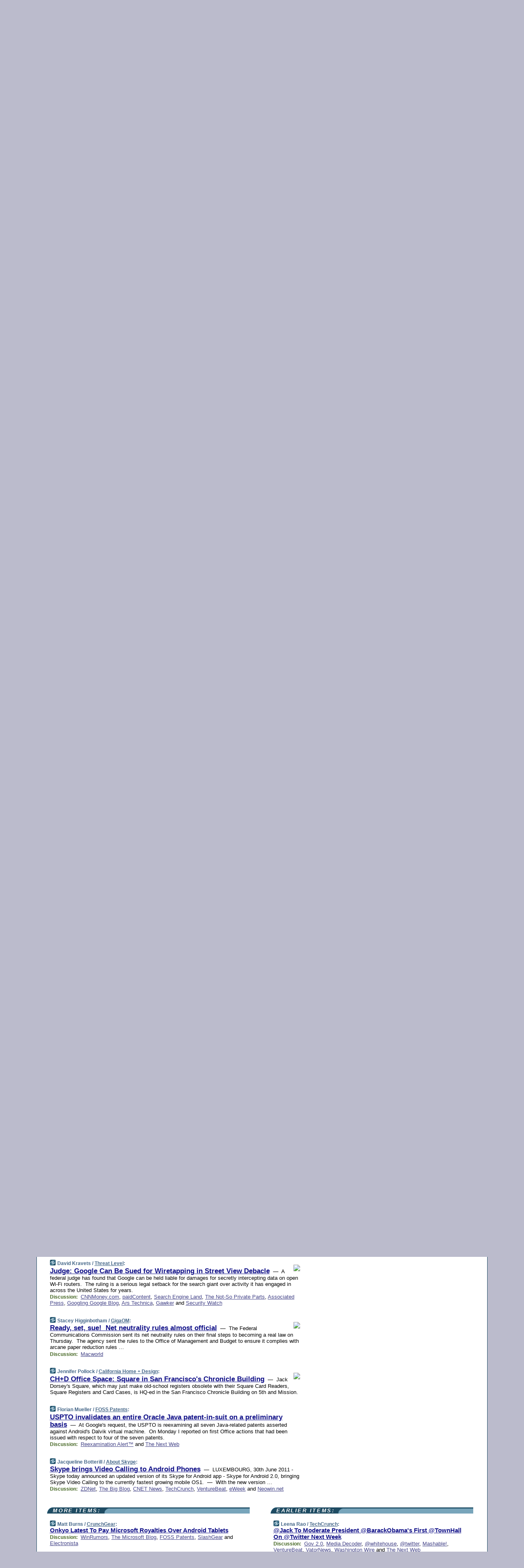

--- FILE ---
content_type: text/html; charset=UTF-8
request_url: https://www.techmeme.com/110630/p48
body_size: 237324
content:
<!DOCTYPE HTML PUBLIC "-//W3C//DTD HTML 4.01 Transitional//EN" "http://www.w3.org/TR/html4/loose.dtd">
<HTML>
<HEAD>
<TITLE>Techmeme: Judge: Google Can Be Sued for Wiretapping in Street View Debacle (David Kravets/Threat Level)</TITLE>
<META HTTP-EQUIV="Expires" CONTENT="now">
<META NAME="description" CONTENT="The web's technology news site of record, Techmeme spotlights the hottest tech stories from all around the web on a single page.">
<META NAME="application-name" content="Techmeme" />
<META PROPERTY="fb:app_id" CONTENT="105601372888971" />
<LINK REL="alternate" TYPE="application/rss+xml" TITLE="RSS" HREF="http://www.techmeme.com/feed.xml" />
<META PROPERTY="og:site_name" CONTENT="Techmeme"/>
<META PROPERTY="og:type" CONTENT="article"/>
<META PROPERTY="og:title" CONTENT="Judge: Google Can Be Sued for Wiretapping in Street View Debacle"/>
<META PROPERTY="og:description" CONTENT="This story, by David Kravets / Threat Level, appeared on Techmeme."/>
<META PROPERTY="og:image" CONTENT="http://www.techmeme.com/110630/i48.jpg"/>
<LINK REL="SHORTCUT ICON" HREF="/img/favicon.ico">
<link rel="image_src" href="http://www.techmeme.com/m/config/tech/iicon.gif" />
<link rel="apple-touch-icon" href="http://www.techmeme.com/m/config/tech/iicon.gif" />
<STYLE TYPE="text/css" MEDIA="all">
img.sharebutton {position:relative;bottom:-1px;cursor:pointer;cursor:hand;}
img.shareicon {min-height:16px;min-width:16px;}
.sharebox {position:absolute;z-index:50;}
.bdlight {position:relative;top:2px;left:2px;background-color:rgba(184, 182, 184, 0.4);-webkit-border-radius:7px;-moz-border-radius:7px;}
.bddark {position:relative;top:-1px;left:-1px;background-color:rgba(128, 128, 128, 0.4);-webkit-border-radius:7px;-moz-border-radius:7px;}
.shareboxcontent {position:relative;top:-1px;left:-1px;padding:6px 4px 4px;border:1px solid #1F4C63;background:#F3F3F3 none repeat;-webkit-border-radius:7px;-moz-border-radius:7px;}
table.share {width:13.5em;}
td.shareonhead {background:#1F4C63;color:white;font-weight:bold;}
.twittershare {position:relative;bottom:3px;padding-left:0.15em;}
.facebookshare {position:relative;bottom:3px;padding-left:0.15em;}
td.linkto {border-top:1px solid gray;}
table.permalinks {width:13.5em;}
td.permalinkhead {background:#1F4C63;color:white;font-weight:bold;}
td.permalink {padding:0;margin:0;}
input.permalink {font-size:0.9em;width:14.5em;}
a.share {text-decoration:underline;color:#345}
a.share:visited {color:#345;}
a.share:hover {background:#1F4C63;color:#fff;}
.rpan {position:relative !important}
#countercolspaceholder {display:none}
.spaceholdertransitions {-webkit-transition:height 0.4s ease;-moz-transition-property:height;-moz-transition-duration:0.4s;-o-transition-property:height;-o-transition-duration:0.4s}
.countercoltransitions {-webkit-transition:top 0.4s ease;-moz-transition-property:top;-moz-transition-duration:0.4s;-o-transition-property:top;-o-transition-duration:0.4s}
.notransitions {-webkit-transition-duration:0s !important;-moz-transition-duration:0s !important;-o-transition-duration:0s !important}
#newpostscounter {display:none;z-index:0;color:#468;border:solid 1px #bcc3d0;text-align:center;padding:0.5em 0;margin-top:1.6em;font-size:0.9em;font-weight:normal;background:-webkit-gradient(linear, left top, left bottom, from(#dce3f0), to(#bcc3d0));background:-moz-linear-gradient(top, #dce3f0, #bcc3d0);background-image:-o-linear-gradient(rgb(220,227,240),rgb(188,195,208));filter:progid:DXImageTransform.Microsoft.gradient(startColorstr='#dce3f0', endColorstr='#bcc3d0');-webkit-border-radius:6px;-moz-border-radius:6px;border-radius:6px}
#newpostscounter:hover {border-color:#468;cursor:pointer}
#countercol {z-index:10;top:0;width:100%;background-color:white}
BODY {font-family:arial;font-size:0.80em;margin:0;padding:0}
FORM {margin:0}
A IMG {border:none;}
TD {font-family:arial;font-size:0.80em}
H1 {margin:0;font-size:2em;font-family:tahoma;font-weight:bold}
H1 A:visited {color:#118}
A:link {color:#118}
A:visited {color:#927}
A:hover {background:#118;color:#fff}
.mls A:link {color:#448;}
.mls A:visited {color:#957;}
.mls A:hover {background-color:#118;color:#fff;}
STRONG {font-weight:bolder;font-size:1.2em;line-height:1.1em}
.L1 {font-size:1.3em;font-weight:bolder}
.L2 {font-size:1.4em;font-weight:bolder}
.L3 {font-size:1.5em;font-weight:bold;line-height:1.1em;letter-spacing:-0.01em}
.L4 {font-size:1.7em;font-weight:bold;line-height:1.04em;letter-spacing:-0.02em}
.L5 {font-size:1.9em;font-weight:bold;line-height:1.02em;letter-spacing:-0.03em}
.ii {padding-top:0.2em}
.upd A.nfdl:link {color:#222;text-decoration:none;}
.upd A.nfdl:visited {color:#222;text-decoration:none;}
.upd A.nfdl:hover {background:#118;color:#fff;}
.relhed {margin-top:0.2em;margin-left:2em}
.relitems {margin:0 0 1em 3em}
.ill {float:right;padding:1em 0 0.5em 1em}
.sitems .ill {padding:0.1em 0 0 0.5em}
.hill {float:right;padding:0 0 0.5em 1em}
.sill {float:right;padding:1em 0 0 0.5em}
.item {padding-top:0.5em;padding-bottom:0.5em;clear:both}
.sitems .item {padding:0.8em 0}
.ifsp {background:#e7e7de;border:solid 2px #f0f0f8;margin:0.5em 0;padding:0.5em;position:relative;left:-0.5em}
.ifsp .item {padding:1em 0}
.ifspd {color:#886;font-weight:bold;font-size:0.9em;text-align:right;text-transform:uppercase}
.heditem {padding-top:0.5em;padding-bottom:0.5em}
.hic {clear:both}
.halfcol DIV.heditem {padding-top:0.5em;padding-bottom:0.7em}
.halfcol {float:left;width:49.6%}
.clus {padding-top:0.5em;padding-bottom:0.5em}
.mlk {margin-top:0.1em}
.lnkr {margin-left:3.0em;padding-bottom:0.1em}
.lnkr A {font-weight:bolder}
.shr {margin-left:2.0em;padding:0.3em 0}
.shr A {padding:0.2em;border-color:#789;border-style:solid;border-width:1px;font-weight:bolder;font-size:0.9em}
.shr A:visited {color:#118}
.shr A:hover {background:#118;color:#fff}
A.oc {font-size:1.1em;text-decoration:none;color:#000;padding:0px 3px}
A.oc:visited {color:#000}
A.oc:hover {color:#000}
.show {border-color:#789;border-style:solid;border-width:1px;position:absolute;margin-left:-1.5em;font-weight:bold}
.drhed {color:#462;font-weight:bold;font-size:0.9em;padding-right:0.3em}
.rpan {float:left;width:38.9%;background:#fff}
.clearfloats {clear:both;width:100%;font-size:0.2em}
.nmpad {padding:1.5em 2em 0}
.mainpad {float:left;width:59%;padding-right:1.0em}
.padl {padding-left:2em}
.padlr {padding:0 2em}
.upd {padding-bottom:0.5em}
.upd A {font-weight:bold}
.upd A:visited {color:#118}
.upd A:hover {background-color:#118;color:#fff}
#preflink {text-align:right;padding:0.3em 3.8em}
#preflink A:visited {color:#118}
#preflink A:hover {background-color:#118;color:#fff}
#prefbox {margin:1.5em 0 0;padding-top:0.5em;padding-bottom:0.5em;border-style:solid none solid;border-width:4px;border-color:#2E4169;background:#dce3f0;text-align:center}
.rtxt {padding-left:0.5em;padding-right:0.5em;padding-bottom:0.5em}
.snh A {font-weight:bolder}
.snh {padding:0.4em 0;}
.new {padding-left:2em;color:#f00;font-style:italic;font-weight:bold;font-family:arial;font-size:0.9em}
.recent {padding-left:2em;color:#b02;font-style:italic;font-weight:bold;font-family:arial;font-size:0.9em}
.ago {padding:0 0.5em 0;float:right;font-style:italic;font-size:0.9em}
.rnhdbak {letter-spacing:0.2em;text-transform:uppercase;font-family:arial;font-style:italic;font-weight:bold;color:#fff}
.rnhd1 {padding-left:0.6em}
.rnhd3 {padding-left:1em}
.rnbody {padding:0.7em 1.0em 0}
.rncont {margin-top:1.5em;max-width:1200px}
.rnbody P {margin:0.5em 0 0 0}
.nornbody {padding:0.7em 0.5em 0 0.5em}
.rnhang {text-align:right;margin-right:2.8em;padding:0.3em 1em 0.3em 1.5em;color:#fff;font-weight:bold;max-width:600px}
.aboutrn .rnhdbak {background:url(/img/green/rnhdbak.png)}
.aboutrn .rnhd1 {background:url(/img/green/rnhd1.png)}
.aboutrn .rnhd2 {background:url(/img/green/rnhd2.png)}
.aboutrn .rnhd3 {background:url(/img/green/rnhd3.png) no-repeat}
.aboutrn .rnftbak {background:url(/img/green/rnftbak.png) bottom left}
.aboutrn .rnbody {background:#d3e6d3}
.aboutrn .rnhang {background:url(/img/green/rnhang.png) bottom left}
.sponrn .rnhdbak {background:url(/img/y775/rnhdbak.png);}
.sponrn .rnhd1 {background:url(/img/y775/rnhd1.png);}
.sponrn .rnhd2 {background:url(/img/y775/rnhd2.png);}
.sponrn .rnhd3 {background:url(/img/y775/rnhd3.png) no-repeat;}
.sponrn .rnftbak {background:url(/img/y775/rnftbak.png) bottom left;}
.sponrn .rnbody {background:#e7e7de;}
.sponrn .rnhang {background:url(/img/y775/rnhang.png) bottom left;}
.featrn .rnhdbak {background:url(/img/y775/rnhdbak.png);}
.featrn .rnhd1 {background:url(/img/y775/rnhd1.png);}
.featrn .rnhd2 {background:url(/img/y775/rnhd2.png);}
.featrn .rnhd3 {background:url(/img/y775/rnhd3.png) no-repeat;}
.featrn .rnftbak {background:url(/img/y775/rnftbak.png) bottom left;}
.featrn .rnbody {background:#e7e7de;}
.featrn .rnhang {background:url(/img/y775/rnhang.png) bottom left;}
.col0rn .rnhdbak {background:url(/img/bl268/rnhdbak.png)}
.col0rn .rnhd1 {background:url(/img/bl268/rnhd1.png)}
.col0rn .rnhd2 {background:url(/img/bl268/rnhd2.png)}
.col0rn .rnhd3 {background:url(/img/bl268/rnhd3.png) no-repeat}
.col0rn .rnftbak {background:url(/img/bl268/rnftbak.png) bottom left}
.col0rn .rnbody {background:#d7e7ee}
.col0rn .rnhang {background:url(/img/bl268/rnhang.png) bottom left}
.col1rn .rnhdbak {background:url(/img/bl248/rnhdbak.png)}
.col1rn .rnhd1 {background:url(/img/bl248/rnhd1.png)}
.col1rn .rnhd2 {background:url(/img/bl248/rnhd2.png)}
.col1rn .rnhd3 {background:url(/img/bl248/rnhd3.png) no-repeat}
.col1rn .rnftbak {background:url(/img/bl248/rnftbak.png) bottom left}
.col1rn .rnbody {background:#dce3f0}
.col1rn .rnhang {background:url(/img/bl248/rnhang.png) bottom left}
DIV.pagecont {margin:2em auto 2em auto;max-width:86em;border-style:solid;border-width:0.6em 1px;border-color:#1F4C63;background:#fff}
DIV.bcp {}
BODY {background:#bbc}
#twitter_icon_preloader {display:none;background-image:url(/img/twitter_icon16.gif);background-repeat:no-repeat}
#facebook_icon_preloader {display:none;background-image:url(/img/facebook_icon16.gif);background-repeat:no-repeat}
CITE {font-weight:bold;font-size:0.9em;font-style:normal}
CITE {color:#468}
CITE A:link {color:#468}
CITE A:visited {color:#468}
CITE A:hover {color:#fff;background:#118}
DIV.shr A {background-color:#def}
A.oc:hover {background-color:#def}
A.oc {background-color:#def}
DIV.hha {background:#efebdc;padding:0.3em;border-bottom:solid 2px #c5c5c5;text-align:center;display:none}
</STYLE>
<STYLE TYPE="text/css" MEDIA="handheld">
DIV.hha {display:block}
</STYLE>
<script language="javascript">
<!--
var verticalName = 'Techmeme';
var verticalUrl =  'https://www.techmeme.com/';
var shortenerPrefix = 'https://techme.me/';
var twitterViaStr = '(via @Techmeme)';
var fbViaStr = '(via Techmeme.com)';
var shareIconsPath = '/img/';
var mouseOver = '';
var ignoreMouseOver = false;
var mouseOverButtonTimer;
function writeShareButton(shareBoxId) {
document.write('<img class="sharebutton" src="' + shareIconsPath + 'share.png" onclick="toggleShareBoxDisplay(\'' + shareBoxId +
'\');" onmouseover="mouseOverShareButton(\'' + shareBoxId + '\');" onmouseout="mouseOutOfShareBoxAndButton(\'' + shareBoxId + '\');"' +
' onmousedown="displayShareBox(event,\'' + shareBoxId + '\');">');
}
function mouseOverShareButton(shareBoxId) {
mouseOver = shareBoxId + 'b';
if (mouseOverButtonTimer)
clearTimeout(mouseOverButtonTimer);
mouseOverButtonTimer = setTimeout(function() { isMouseStillOnShareButton(shareBoxId); }, 1000);
}
function isMouseStillOnShareButton(shareBoxId) {
var shareBox = document.getElementById(shareBoxId);
if (mouseOver == (shareBoxId + 'b') && shareBox.style.display == 'none') {
initShareBoxIfNecessary(shareBoxId);
shareBox.style.display = 'block';
}
}
function mouseOutOfShareBoxAndButton(shareBoxId) {
mouseOver = '';
setTimeout(function() { isMouseStillOffShareBoxAndButton(shareBoxId); }, 1000);
}
function isMouseStillOffShareBoxAndButton(shareBoxId) {
if (!ignoreMouseOver && !(mouseOver == shareBoxId) && !(mouseOver == (shareBoxId + 'b')))
document.getElementById(shareBoxId).style.display = 'none';
}
function toggleShareBoxDisplay(shareBoxId) {
var shareBox = document.getElementById(shareBoxId);
if (mouseOverButtonTimer && mouseOver == (shareBoxId + 'b'))
clearTimeout(mouseOverButtonTimer);
initShareBoxIfNecessary(shareBoxId);
if (shareBox.style.display == 'block')
shareBox.style.display='none';
else
shareBox.style.display='block';
}
function displayShareBox(event,shareBoxId) {
if (detectRightClick(event)) {
initShareBoxIfNecessary(shareBoxId);
document.getElementById(shareBoxId).style.display='block';
}
}
function initShareBoxIfNecessary(shareBoxId) {
var shareBox = document.getElementById(shareBoxId);
if (!shareBox.getAttribute('init')) {
shareBox.innerHTML = getShareBoxHtml(shareBoxId);
shareBox.onmouseover = function() { mouseOver = shareBoxId; };
shareBox.onmouseout = function() { mouseOutOfShareBoxAndButton(shareBoxId); };
sharePermalink(shareBoxId);
populateShareBoxPermalinks(shareBoxId);
shareBox.setAttribute('init','true');
}
}
function sharePermalink(shareBoxId) {
var shareBox = document.getElementById(shareBoxId);
var twitterLink = document.getElementById(shareBoxId+'twl');
twitterLink.href = "https://twitter.com/intent/tweet?text=" +
encodeURIComponent(shareBox.getAttribute('head') + " " + shortenerPrefix + shareBox.getAttribute('spml'));
twitterLink.title = shareBox.getAttribute('head') + " " + shortenerPrefix + shareBox.getAttribute('spml');
var facebookLink = document.getElementById(shareBoxId+'fbl');
facebookLink.href = "https://www.facebook.com/sharer.php?u=" +
encodeURIComponent(shortenerPrefix + shareBox.getAttribute('spml')) + "&t=" + encodeURIComponent(shareBox.getAttribute('head'));
facebookLink.title = shareBox.getAttribute('head') + " " + shortenerPrefix + shareBox.getAttribute('spml');
}
function shareSource(shareBoxId) {
var shareBox = document.getElementById(shareBoxId);
var twitterLink = document.getElementById(shareBoxId+'twl');
twitterLink.href = "https://twitter.com/intent/tweet?text=" +
encodeURIComponent(shareBox.getAttribute('head') + " " + shareBox.getAttribute('url') + " " + twitterViaStr);
twitterLink.title = shareBox.getAttribute('head') + " " + shareBox.getAttribute('url') + " " + twitterViaStr;
var facebookLink = document.getElementById(shareBoxId+'fbl');
facebookLink.href = "https://www.facebook.com/sharer.php?u=" +
encodeURIComponent(shareBox.getAttribute('url')) + "&t=" + encodeURIComponent(shareBox.getAttribute('head') + " " + fbViaStr);
facebookLink.title = shareBox.getAttribute('head') +  " " + shareBox.getAttribute('url') + " " + fbViaStr;
}
function populateShareBoxPermalinks(shareBoxId) {
var pml = document.getElementById(shareBoxId).getAttribute('pml');
var pmlParts = pml.split('p');
var permalink = verticalUrl + pmlParts[0] + '/p' + pmlParts[1] + '#a' + pml;
document.getElementById(shareBoxId+'pml').value = permalink;
document.getElementById(shareBoxId+'pmll').href = permalink;
var spml = document.getElementById(shareBoxId).getAttribute('spml');
var shortPermalink = shortenerPrefix + spml;
document.getElementById(shareBoxId+'spml').value = shortPermalink;
document.getElementById(shareBoxId+'spmll').href = shortPermalink;
}
function selectTextboxContents(element) {
element.focus();
element.select();
}
function detectRightClick(event) {
return ((event.which == null && event.button == 2) // IE
|| event.which == 3) // others
}
function detectRightClickOnTextbox(event, element) {
if (detectRightClick(event)) {
ignoreMouseOver = true;
selectTextboxContents(element);
var shareBoxId = mouseOver;
setTimeout(function() { ignoreMouseOver = false; setTimeout(function() { isMouseStillOffShareBoxAndButton(shareBoxId); }, 0);}, 4000);
}
}
function getShareBoxHtml(shareBoxId) {
return '<div class="bdlight"><div class="bddark"><div class="shareboxcontent">' +
'<table class="share"><tr><td colspan="2" align="center" class="shareonhead">Share On:</td></tr>' +
'<tr><td><img class="shareicon" src="' + shareIconsPath + 'twitter_icon16.gif"/><span class="twittershare"><a id="' + shareBoxId + 'twl" class="share" target="_blank">Twitter</a></span></td>' +
'<td><img class="shareicon" src="' + shareIconsPath + 'facebook_icon16.gif"/><span class="facebookshare"><a id="' + shareBoxId + 'fbl" class="share" target="_blank">Facebook</a></span></td></tr>' +
'<tr><td colspan="2" class="linkto">Link to:' +
'<input type="radio" id="' + shareBoxId + 'ltp" name="' + shareBoxId + 'slt" value="permalink" onclick="sharePermalink(\'' + shareBoxId + '\')" checked/><label for="' + shareBoxId + 'ltp">' + verticalName + '</label>' +
'<input type="radio" id="' + shareBoxId + 'lts" name="' + shareBoxId + 'slt" value="sourcelink" onclick="shareSource(\'' + shareBoxId + '\')" /><label for="' + shareBoxId + 'lts">Source</label></td></tr><tr></table>' +
'<table class="permalinks"><tr><td colspan="2" align="center" class="permalinkhead">Permalink:</td></tr>' +
'<tr><td><a id="' + shareBoxId + 'pmll" class="share" target="_blank">Full</a></td><td align="right" class="permalink"><input id="' + shareBoxId + 'pml" type="text" class="permalink" readonly title="Ctrl+c to copy" onclick="selectTextboxContents(this);" onmousedown="detectRightClickOnTextbox(event, this);"></td></tr>' +
'<tr><td><a id="' + shareBoxId + 'spmll" class="share" target="_blank">Short</a></td><td align="right" class="permalink"><input id="' + shareBoxId + 'spml" type="text" class="permalink" readonly title="Ctrl+c to copy" onclick="selectTextboxContents(this);" onmousedown="detectRightClickOnTextbox(event, this);"></td></tr></table>' +
'</div></div></div>';
}
function preloadImage(id) {
var a=document.createElement("div");
a.id=id;
document.body.appendChild(a)
}
function preloadShareImages(){
preloadImage('twitter_icon_preloader');
preloadImage('facebook_icon_preloader');
}
-->
</script>
<script>
var NTptpssd = 40*1000;
var NTpsl = 3*60*1000;
var NTppds = 30*1000;
var NTrtdpsa = 15*60*1000;
var NTpssr = 40*1000;
var NTvn = document.title;
function NTgxhro() {
if (window.XMLHttpRequest) {
return new XMLHttpRequest();
} else if(window.ActiveXObject) {
return new ActiveXObject("Microsoft.XMLHTTP");
}
}
var NTlft;
var NTnpc = 0;
var NTnpcial = false;
var NTnpcs = false;
var NTpsst;
var NTdps = false;
var NTnpcr = NTgxhro();
var NTnpcrt;
var NTnpcrti =  10*1000;
function NTsnpcps() {
NTpsst = (new Date()).getTime();
NTfnpc();
}
function NTfnpc() {
NTnpcr.open("GET","/feedsmanager/ps?t=" + baseFeedTime, true);
NTnpcr.onreadystatechange = NThnpcrsc;
NTnpcr.send(null);
NTnpcrt = setTimeout(NTnpcrt_, NTnpcrti);
}
function NThnpcrsc() {
if (NTnpcr.readyState == 4) {
clearTimeout(NTnpcrt);
if (NTnpcr.status == 200) {
try {
var NTr = eval("(" + NTnpcr.responseText + ")");
if (!NTr.error && NTr.time > NTlft) {
NTlft = NTr.time;
if (NTr.at_least) {
if (NTr.count == 0 && NTnpc == 0) {
NTdps = false;
NTsnnpcf(true);
} else {
NTnpc = NTr.count > NTnpc? NTr.count : NTnpc;
NTnpcial = true;
NTunpc();
return;
}
} else {
NTnpc = NTr.count;
NTunpc();
NTdps = false;
NTsnnpcf(true);
}
} else {
NTsnnpcf(false);
}
} catch (e) {
NTsnnpcf(false);
}
} else {
NTsnnpcf(false);
}
}
}
function NTsnnpcf(NTfnps) {
var now = new Date();
if (now.getTime() - NTlft > NTrtdpsa && !NTdps)
NTdps = true;
if (NTfnps
|| NTdps
|| (now.getTime() + NTppds - NTpsst) > NTpsl)
setTimeout(NTsnpcps, NTnpssi());
else
setTimeout(NTfnpc, NTppds);
}
function NTnpssi() {
var now = new Date();
var NTnpt = (now.getMinutes() % 5)*60000 + now.getSeconds()*1000 + now.getMilliseconds();
var rand = Math.floor(Math.random()*NTpssr);
var NTtl = (NTnpt < NTptpssd ? NTptpssd : 300000 + NTptpssd) - NTnpt + rand;
return NTtl;
}
function NTunpc() {
document.getElementById('newpostscounter').innerHTML =
NTnpc + (NTnpcial? '+':'') + ' new item' + (NTnpc > 1 || NTnpcial ? 's' : '');
if (!NTnpcs && NTnpc > 0) {
var col = document.getElementById('countercol');
var ticker = document.getElementById('newpostscounter');
var holder = document.getElementById('countercolspaceholder');
var spacer = document.getElementById('counterspacer');
if (navigator.appName == 'Microsoft Internet Explorer')
ticker.style.display = 'block';
else {
col.style.position = 'absolute';
ticker.style.display = 'block';
holder.style.display = 'block';
if (spacer)
spacer.style.display = 'block';
holder.style.height=(col.offsetHeight - ticker.offsetHeight - ticker.offsetTop) + 'px';
function NTfcd () {
holder.style.display = 'none';
col.className = 'notransitions';
col.style.top = '0';
col.style.position = 'relative';
}
col.addEventListener('transitionend',NTfcd,false);
col.addEventListener('oTransitionEnd',NTfcd,false);
col.addEventListener('webkitTransitionEnd', NTfcd, false);
setTimeout(function() {
holder.className='spaceholdertransitions';
col.className='countercoltransitions';
col.style.top=(ticker.offsetHeight + ticker.offsetTop + (spacer? spacer.offsetHeight : 0)) +'px';
holder.style.height=(col.offsetHeight + (spacer? spacer.offsetHeight : 0)) +'px';
},1000);
}
NTnpcs = true;
}
if (NTnpc > 0)
document.title = '(' + NTnpc + (NTnpcial? '+':'') + ') ' + NTvn;
}
function NTnpcrt_() {
if (NTnpcr.readyState != 0) {
NTnpcr.onreadystatechange = null;
NTnpcr.abort();
NTsnnpcf(false);
}
}
function NTinpcp() {
NTlft = baseFeedTime;
var now = new Date();
if (now.getTime() - NTlft > NTrtdpsa)
NTdps = true;
var NTnpt = (now.getMinutes() % 5)*60000 + now.getSeconds()*1000 + now.getMilliseconds();
var NTbfd = new Date(baseFeedTime);
var NTnp;
if (now.getTime() - NTnpt == baseFeedTime - NTbfd.getSeconds()*1000 - NTbfd.getMilliseconds()) {
NTnp = 300000 + NTptpssd - NTnpt + Math.floor(Math.random()*NTpssr);
setTimeout(NTsnpcps, NTnp);
} else if (NTnpt < NTptpssd || NTnpt > NTptpssd + NTpsl) {
NTnp = NTnpssi();
setTimeout(NTsnpcps, NTnp);
} else {
NTpsst = now.getTime() - NTnpt + NTptpssd;
NTnp = Math.floor(Math.random()*NTpssr);
setTimeout(NTfnpc, NTnp);
}
}
function NTiD3fpor() {
var pattern = /https?:\/\/(www\.)?techmeme\.com($|\/$|\/#|\/river)/i;
return pattern.test(location.href);
}
function NTiD3t() {
if (NTiD3fpor())
NTit();
}
function NTit() {
setTimeout(function() {
NTinpcp();
}, 0);
}
</script>
<SCRIPT TYPE="text/javascript">
<!--
var pgrdad='June 30, 2011, 6:35 PM';
var e;
var nh=0;
var ncl=0;
var ctsidi=0;
var nwcbe;
var sdcbe;
var sccbe;
var fsne;
var ckd='';
function createCookie(name,value) {
document.cookie = name+"="+value+"; expires=Tue, 19 Jan 2038 03:14:07 GMT; path=/"+ckd;
}
function readCookie(name) {
var nameEQ = name + "=";
var ca = document.cookie.split(';');
for(var i=0;i < ca.length;i++) {
var c = ca[i];
while (c.charAt(0)==' ') c = c.substring(1,c.length);
if (c.indexOf(nameEQ) == 0) return c.substring(nameEQ.length,c.length);
}
return null;
}
function eraseCookie(name) {
document.cookie = name+"=; expires=Thu, 01-Jan-70 00:00:01 GMT; path=/"+ckd;
}
function xnwcb() { rnwcb(); svprefs(); }
function xsdcb() { rsdcb(); svprefs(); }
function xsccb() { rsccb(); svprefs(); }
function xfsn() { rfsn(); svprefs(); }
function rdprefs() {
var cookie_val = readCookie('myprefs');
nwcbe.checked = false;
sdcbe.checked = false;
sccbe.checked = false;
fsne.selectedIndex=2;
if (cookie_val) {
var va = cookie_val.split('+');
for(var i=0;i < va.length;i++) {
var val = va[i];
if (val == 'new_window') {
nwcbe.checked = true;
} else if (val == 'show_disc') {
sdcbe.checked = true;
} else if (val == 'show_cite') {
sccbe.checked = true;
} else if (val.indexOf('font_size') == 0) {
fsne.selectedIndex=parseInt(val.charAt(9));
}
}
}
}
function vfprefs() {
var cookie_val = readCookie('myprefs');
var ckdise = document.getElementById('ckdis');
if (cookie_val) { ckdise.style.display = 'none'; } else { ckdise.style.display = 'block'; }
}
function svprefs() {
var cookie_val = '';
if (nwcbe.checked) {
cookie_val += 'new_window';
}
if (sdcbe.checked) {
if (cookie_val) { cookie_val += '+'; }
cookie_val += 'show_disc';
}
if (sccbe.checked) {
if (cookie_val) { cookie_val += '+'; }
cookie_val += 'show_cite';
}
if (fsne.selectedIndex!=2) {
if (cookie_val) { cookie_val += '+'; }
cookie_val += 'font_size'+fsne.selectedIndex;
}
if (cookie_val == '') {
eraseCookie('myprefs');
} else {
createCookie('myprefs', cookie_val);
vfprefs();
}
}
function rnwcb() {
var where;
if (nwcbe.checked)
where = "_blank";
else
where = "_self";
var jump_prefix = location.href.substring(0, location.href.length - location.hash.length) + '#';
for (var i=0; i<=(document.links.length-1); i++) {
var href = document.links[i].href;
if ((href.indexOf("javascript:") != 0) && (href.indexOf(jump_prefix) != 0) && (!(/^https?:\/\/([a-z]+\.)?techmeme\.com\//.test(href)) || /^https?:\/\/([a-z]+\.)?techmeme\.com\/goto/.test(href))) {
document.links[i].target = where;
}
}
}
function td(id) {
var e = document.getElementById(id);
if (e.style.display == 'none') {
e.style.display = 'block';
} else {
e.style.display = 'none';
}
}
function ickd() {
var dd = document.domain;
if (dd) {
var da = dd.split('.');
var rd=da[da.length-2]+'.'+da[da.length-1];
ckd='; domain=.'+rd;
}
}
function uab() {
var dr=document.referrer;
if ( dr && (
(dr.search(/\bstumbleupon\.com\//) != -1) || (
(dr.search(/\b(techmeme|memeorandum|memorandum|memeorandom)\b/) == -1) &&
( ((dr.search(/[.\/]google\./) != -1) && (dr.search(/\bq=/) != -1)) ||
((dr.search(/\bsearch\.[a-z]+\./) != -1) && (dr.search(/\b(p|q|as_q)=/) != -1))
)
)
)
) {
td('addbox');
}
}
function init_all() {
cmplu();
td('preflink');
nwcbe = document.getElementById('nwcb');
sdcbe = document.getElementById('sdcb');
sccbe = document.getElementById('sccb');
fsne = document.getElementById('fsn');
eraseCookie('prefs');
ickd();
rdprefs();
rfsn();
rsdcb();
rsccb();
rnwcb();
hhash();
if (!document.styleSheets) {
document.getElementById('fscont').style.display = 'none';
}
uab();
TiLTT();
setTimeout("TeD()", TwTSE);
preloadShareImages();
}
var TdTD = 400;
var TnTB = 700;
var TwTSE = 200;
var TnOE = 3;
var TwTBE = 0;
var TwTCD = 150;
var TsTS = '/do/lc';
var TeTD = Number.MAX_VALUE;
var TgETD = false;
var TdE = new Array();
var TE = function() {
this.Tx = false;
this.Ts = 0;
this.Td = 0;
this.toString = function() {
return this.Ts + " " + this.Td;
}
}
TE.Tc = function (a,b) {
return a.Td - b.Td
}
var TcE_ = null;
function TgXMLHR() {
var Tx = false;
if (window.XMLHttpRequest) {
Tx = new XMLHttpRequest();
} else {
try
{
Tx = new ActiveXObject("Msxml2.XMLHTTP");
}
catch (ev)
{
try
{
Tx = new ActiveXObject("Microsoft.XMLHTTP");
}
catch (ev)
{
Tx = false;
}
}
}
return Tx;
}
function TeD() {
TcE_ = new TE();
TcE_.Tx = TgXMLHR();
if (TcE_.Tx) {
TcE_.Tx.open('POST', TsTS+'?tm=true', true);
TcE_.Tx.setRequestHeader("Content-type", "application/x-www-form-urlencoded");
TcE_.Tx.onreadystatechange = TeC;
TcE_.Ts = new Date().getTime();
TcE_.Tx.send(null);
}
}
function TeC() {
if (TcE_.Tx.readyState == 4 && TcE_.Tx.status == 200) {
TcE_.Td = new Date().getTime() -  TcE_.Ts;
TdE.push(TcE_);
if (TdE.length < TnOE)
setTimeout("TeD()", TwTBE);
else
TcED();
}
}
function TcED() {
TdE.sort(TE.Tc);
TeTD = TdE[Math.floor(TnOE/2)].Td + TwTCD;
TgETD= true;
}
function Tt(link) {
if (isSafari() && TgETD && TeTD <= TdTD)
{
var TtD = TeTD;
var Tx = TgXMLHR();
if (Tx) {
Tx.open('POST', TsTS+'?tm=false&href='+encodeURIComponent(link.href)+'&data='+TtD_(TtD),false);
Tx.setRequestHeader("Content-type", "application/x-www-form-urlencoded");
Tx.send(null);
}
}
else if (!(TgETD && (TeTD >= TnTB)))
{
var TtD;
if (!TgETD || (TgETD && (TeTD > TdTD)))
TtD = TdTD;
else
TtD = TeTD;
var Tx = TgXMLHR();
if (Tx) {
Tx.open('POST', TsTS+'?tm=false&href='+encodeURIComponent(link.href)+'&data='+TtD_(TtD),true);
Tx.setRequestHeader("Content-type", "application/x-www-form-urlencoded");
Tx.send(null);
var TcT = new Date();
TeT = TcT.getTime() + TtD;
while (TcT.getTime() < TeT)
TcT = new Date();
if (Tx.readyState != 4)
Tx.abort();
}
}
}
function isSafari() {
return ((navigator.appCodeName + navigator.appName + navigator.appVersion).search(/safari/i) != -1);
}
function TtD_(TtD) {
var data =
pgrdad + " " +
TdTD + " " +
TnTB + " " +
TwTSE + " " +
TnOE + " " +
TwTBE + " " +
TwTCD + " " +
TeTD + " " +
TgETD + " " +
"(" + TdE + ") " +
isSafari() + " " +
TtD;
return data;
}
function TiLTT() {
var jump_prefix = location.href.substring(0, location.href.length - location.hash.length) + '#';
for (var i=0; i<=(document.links.length-1); i++) {
var href = document.links[i].href;
if ((href.indexOf("javascript:") != 0) && (href.indexOf(jump_prefix) != 0))
document.links[i].onclick = function(){Tt(this)};
}
}
function cmplu() {
var a=location.hash;
if (!a) {
var lh=location.href;
lh = lh.replace(/\?.*$/, '');
if (lh.search(/\/[0-9][0-9][0-9][0-9][0-9][0-9]\/p[0-9]*$/) != -1) {
var pa = lh.split('/');
var di = pa.length - 2;
var na = lh + '#a' + pa[di] + pa[di+1];
window.location.replace(na);
}
}
}
function hhash() {
var a=location.hash;
if (a) {
var i=a.substring(2,a.length);
var je = document.getElementById(i);
je.scrollIntoView();
h(i);
}
}
function clh(id) {
ncl++;
if (ncl == nh) {
e.style.backgroundColor = 'transparent';
}
}
function h(id) {
if (e != null) {
e.style.backgroundColor = 'transparent';
}
e = document.getElementById(id);
e.style.backgroundColor = '#ff8';
nh++;
setTimeout('clh()',1500);
}
var nxbe;
var pxbe;
function bnxbe() {
if (nxbe) {
nxbe.style.display = 'block';
pxbe = nxbe;
}
}
function cnxbe() { nxbe = null; }
function nnid(id) {
if (pxbe && (!id || (pxbe != document.getElementById(id)))) { pxbe.style.display = 'none'; }
}
function dlbid(id) {
nxbe = document.getElementById(id);
if (nxbe) {
if (pxbe && (pxbe != nxbe)) { pxbe.style.display = 'none'; }
setTimeout('bnxbe()',50);
}
}
function tgd(idp, p, ii) {
var setd, setp;
if (p) { setp = 'block'; setd = 'none'; }
else { setp = 'none'; setd = 'block'; }
var i, ei;
if (ii) {
i=ii; ei=ii;
} else {
i=1; ei=-1;
document.getElementById(idp+'dxr').style.display = setd;
document.getElementById(idp+'pxr').style.display = setp;
}
while (true) {
var pe = document.getElementById(idp+'p'+i);
if (pe == null) { return; }
var de = document.getElementById(idp+'d'+i);
pe.style.display = setp;
de.style.display = setd;
document.getElementById(idp+'dx'+i).style.display = 'none';
if (i == ei) {
if (!p) { ffbug(idp,p,i); }
return;
}
i++;
}
}
function ffbug(idp,p,i) {
while (true) {
i++;
var pxe=document.getElementById(idp+'px'+i);
if (pxe) {
var d=pxe.style.display;
if (d == 'block') {
pxe.style.display = 'none';
pxe.style.display = 'block';
}
} else {
return;
}
}
}
function rsdcb() {
var j=0;
var setd, setp;
if (sdcbe.checked) { setp = 'block'; setd = 'none'; }
else { setp = 'none'; setd = 'block'; }
while (j < 100) {
var dxre = document.getElementById(j+'dxr');
if (dxre) {
dxre.style.display = setd;
document.getElementById(j+'pxr').style.display = 'none';
}
var i=1;
var pe = document.getElementById(j+'p'+i);
while (pe != null) {
pe.style.display = setp;
document.getElementById(j+'px'+i).style.display = setd;
document.getElementById(j+'d'+i).style.display = setd;
i++;
pe = document.getElementById(j+'p'+i);
}
j++;
}
}
function rsccb() {
var i=0;
var setval;
if (sccbe.checked) { setval = 'block'; } else { setval = 'none'; }
while (true) {
var te = document.getElementById('cts'+i);
if (te == null) { return; }
te.style.display = setval;
i++;
}
}
function rfsn() {
if (document.styleSheets) {
var ss = document.styleSheets[0];
var fs=1.2-0.2*fsne.selectedIndex;
if(ss.addRule) {
ss.addRule("body","font-size:"+fs+"em");
ss.addRule("td","font-size:"+fs+"em");
} else {
ss.insertRule("body,td{font-size:"+fs+"em}",ss.cssRules.length);
}
}
}
function cts(url, pp) {
var re = /#/g;
url = url.replace(re, '%23');
url = url.replace(/&/g, '%26');
var search_urls = [
'http://blogs.icerocket.com/search?q=' + url,
'http://blogsearch.google.com/blogsearch?q=' + url,
'http://www.ask.com/blogsearch?q=' + url
];
var search_site_names = [
'IceRocket',
'Google',
'Ask'
];
document.write('<DIV CLASS="mlk" ID="cts' + ctsidi + '" STYLE="display: none;"><SPAN CLASS="drhed">Link Search:</SPAN> ');
ctsidi++;
for (var i=0; i<search_urls.length; i++) {
var next_search_url = search_urls[i];
if (pp) {
next_search_url = next_search_url.replace(/%23/g, '%2523');
next_search_url = next_search_url.replace(/&/g, '%26');
next_search_url = next_search_url.replace(/\?/g, '%3F');
next_search_url = pp + next_search_url;
}
if (i>0) { document.write(', '); }
if (i == search_urls.length-1)  { document.write('and '); }
document.write('<A HREF="' + next_search_url + '">' + search_site_names[i] + '</A>');
}
document.write("</DIV>\n");
}
function smn() {
document.getElementById('more_new').style.display='block';
document.getElementById('show_more_new').style.display='none';
}
function hmn() {
document.getElementById('more_new').style.display='none';
document.getElementById('show_more_new').style.display='block';
}
// -->
</SCRIPT>
</HEAD>
<BODY ONLOAD="init_all();">
<DIV CLASS="hha">
Check out <B><A HREF="http://www.techmeme.com/mini">Mini-Techmeme</A></B> for simple mobiles or
<B><A HREF="http://www.techmeme.com/m">Techmeme Mobile</A></B> for modern smartphones.
</DIV>
<DIV CLASS="pagecont">
<DIV CLASS="bcp">
<DIV STYLE="float:right">
<DIV CLASS="col0rn">
<DIV CLASS="rnhang">
6:35 PM ET, June 30, 2011
</DIV>
<DIV style="min-height:2em">
<DIV ID="preflink" STYLE="display:none">
<A HREF="javascript: td('aboutbox')">About</A> &nbsp;|&nbsp;
<A HREF="javascript: td('prefbox')">Preferences</A>
</DIV>
</DIV>
</DIV>
<!--search box-->
<div align="right" style="margin-right:2.3em;padding-top:1.2em">
<form name="input" action="/search/query" method="get">
<table>
<tr>
<td><input type="text" name="q" size="18"></td>
<td><input type="submit" value="Search"></td>
<td><span style="display:none"><input type="checkbox" name="wm" value="false" checked="checked"></span></td>
</tr>
</table>
</form>
</div>
</DIV>
<DIV CLASS="nmpad">
<DIV ID="addbox" STYLE="display:none; float:right; margin:1em 3em 0 0; padding: 1em; background:#ffc; border: solid 1px #884;">
Add <B>Techmeme</B> to:
<A HREF="https://add.my.yahoo.com/rss?url=http://www.techmeme.com/feed.xml">My Yahoo!</A>
or
<A HREF="https://fusion.google.com/add?feedurl=http://www.techmeme.com/feed.xml">Google</A>
</DIV>
<H1>
<A HREF="https://www.techmeme.com/" STYLE="background:transparent;"><IMG SRC="/img/techmeme.png" ALT="Techmeme"/></A>
</H1>
</DIV>
<DIV ID="prefbox" STYLE="display: none">
<FORM STYLE="margin:0">
<B>Preferences:</B> &nbsp;
<INPUT TYPE=checkbox ID="nwcb" ONCLICK="xnwcb();"><SPAN ONCLICK="nwcbe.checked=!nwcbe.checked;xnwcb();">Open Links in New Window</SPAN> &nbsp;
<INPUT TYPE=checkbox ID="sdcb" ONCLICK="xsdcb();"><SPAN ONCLICK="sdcbe.checked=!sdcbe.checked;xsdcb();">Show Discussion Excerpts</SPAN> &nbsp;
<INPUT TYPE=checkbox ID="sccb" ONCLICK="xsccb();"><SPAN ONCLICK="sccbe.checked=!sccbe.checked;xsccb();">Show Link Search</SPAN> &nbsp;
<SPAN ID="fscont">
&nbsp; Font Size:
<SELECT ID="fsn" ONCHANGE="xfsn();">
<OPTION>Very big</OPTION>
<OPTION>Big</OPTION>
<OPTION>Normal</OPTION>
<OPTION>Small</OPTION>
</SELECT>
&nbsp; &nbsp; </SPAN>
<INPUT TYPE=button VALUE="Done" ONCLICK="return td('prefbox');">
</FORM>
<DIV ID="ckdis" STYLE="display: none; padding-top: 0.5em;"><B>Note:</B> Because cookies are disabled, reloading this page will clear your settings.  Refer to <A HREF="https://www.google.com/cookies.html">this page</A> to reenable cookies.</DIV>
</DIV>

<DIV CLASS="mainpad">
<DIV CLASS="padl">
<DIV CLASS="col0rn">
<DIV CLASS="rncont">
<DIV CLASS="rnhdbak">
<SPAN CLASS="rnhd1">&nbsp;</SPAN><SPAN CLASS="rnhd2">Top Items:</SPAN><SPAN CLASS="rnhd3">&nbsp;</SPAN>
</DIV>
</DIV>
</DIV>
<DIV CLASS="nornbody">
<DIV CLASS="clus">
<A NAME="a110630p35"></A>
<A NAME="a110630p59"></A>
<A NAME="a110630p68"></A>
<DIV CLASS="item" ID="110630p35" ONMOUSEOVER="nnid('0dx1')">
<A HREF="http://www.bgr.com/2011/06/30/open-letter-to-blackberry-bosses-senior-rim-exec-tells-all-as-company-crumbles-around-him/"><IMG CLASS="ill" SRC="/110630/i35.jpg"></A>
<NOSCRIPT>
<A HREF="http://www.techmeme.com/110630/p35#a110630p35" TITLE="Permalink"><IMG SRC="/img/pml.png"></A>
</NOSCRIPT>
<script language="javascript"><!--
writeShareButton('s1');
--></script>
<CITE>Jonathan S. Geller / <A HREF="http://www.bgr.com/">BGR</A>:</CITE>
<span id="s1" pml="110630p35" spml="BjFY" bitly="kXeVAs" url="http://www.bgr.com/2011/06/30/open-letter-to-blackberry-bosses-senior-rim-exec-tells-all-as-company-crumbles-around-him/" head="Open letter to BlackBerry bosses: Senior RIM exec tells all as company crumbles around him..." class="sharebox" style="display:none;"></span>
<DIV CLASS="ii"><STRONG CLASS="L5"><A HREF="http://www.bgr.com/2011/06/30/open-letter-to-blackberry-bosses-senior-rim-exec-tells-all-as-company-crumbles-around-him/">Open letter to BlackBerry bosses: Senior RIM exec tells all as company crumbles around him</A></STRONG>&nbsp; &mdash;&nbsp; There's no question Research In Motion is in the midst of a major transitional period.&nbsp; The company is planning to launch a brand new product line based on a brand new operating system within the next 12 months &hellip; </DIV>
<SCRIPT LANGUAGE="JavaScript"><!--
cts('http://www.bgr.com/2011/06/30/open-letter-to-blackberry-bosses-senior-rim-exec-tells-all-as-company-crumbles-around-him/');
--></SCRIPT>
<DIV ID="0d1"><DIV CLASS="mlk" ONMOUSEOVER="dlbid('0dx1')" ONMOUSEOUT="cnxbe()">
<DIV ID="0dx1" CLASS="show" STYLE="display:none;"><A CLASS="oc" HREF="javascript:tgd('0',true,1)">+</A></DIV>
<SPAN CLASS="drhed">Discussion:</SPAN>
<SPAN CLASS="mls"><A HREF="http://gigaom.com/2011/06/30/rim-on-the-brink-of-losing-its-last-asset-its-employees/">GigaOM</A>, <A HREF="http://www.businessinsider.com/rim-response-2011-6?op=1">The Business Insider</A>, <A HREF="http://thisismynext.com/2011/06/30/rim-responds-purported-open-letter-high-level-employee/">This is my next</A>, <A HREF="http://www.electronista.com/articles/11/06/30/rim.exec.open.letter.challenges.ceos.to.act/">Electronista</A>, <A HREF="http://www.zdnet.com/blog/hardware/rim-responds-to-anonymous-open-letter-to-the-ceos/13528">Hardware 2.0 Blog</A>, <A HREF="http://blogs.barrons.com/techtraderdaily/2011/06/30/rim-boy-genius-publishes-employee-open-letter/">Tech Trader Daily</A>, <A HREF="http://news.cnet.com/8301-31021_3-20075817-260/anonymous-letter-bemoans-rim-management-woes/">CNET News</A>, <A HREF="http://www.fiercewireless.com/story/rim-responds-anonymous-open-letter-says-it-addressing-issues/2011-06-30">FierceWireless</A>, <A HREF="http://blog.tmcnet.com/blog/rich-tehrani/blackberry/leaked-rim-letter-apple-nailing-us-our-apps-suck.html">Communications &hellip;</A>, <A HREF="http://allthingsd.com/20110630/rim-gets-its-peanut-butter-manifesto-as-employee-rails-about-internal-woes/">AllThingsD</A>, <A HREF="http://thenetworkgarden.blogs.com/weblog/2011/06/thoughts-on-open-letter-to-rims-senior-management-and-rims-public-response.html">Mark Sigal's Blog</A>, <A HREF="http://www.gottabemobile.com/2011/06/30/rim-strikes-back-responds-to-open-letter-from-senior-executive/">GottaBeMobile</A>, <A HREF="http://www.slashgear.com/rims-damage-control-was-blandly-inevitable-30162466/">SlashGear</A>, <A HREF="http://mobilesyrup.com/2011/06/30/rim-responds-to-the-open-letter-we-are-aggressively-addressing-the-companys-challenges-and-opportunities/">MobileSyrup.com</A>, <A HREF="http://www.zdnet.com/blog/btl/10-fixes-for-rim-to-avoid-chaos/51714">Between the Lines Blog</A>, <A HREF="http://crackberry.com/rimageddon-saga-continues-anonymous-rim-employee-writes-open-letter-rim-senior-management-team">CrackBerry.com blogs</A>, <A HREF="http://twitter.com/mathewi/status/86499200937885696">@mathewi</A>, <A HREF="http://www.mobilecrunch.com/2011/06/30/rim-employee-to-ceos-i-have-lost-confidence/">MobileCrunch</A>, <A HREF="http://moconews.net/article/419-rim-employee-pleads-for-change-to-save-the-blackberry/">mocoNews</A>, <A HREF="http://www.berryreview.com/2011/06/30/open-letter-to-rim-senior-management-from-supposed-high-level-rim-employee/">BerryReview.com</A>, <A HREF="http://www.phonearena.com/news/Letter-from-anonymous-RIM-employee-to-senior-management-rips-the-company-offers-suggestions_id20007">PhoneArena</A>, <A HREF="http://www.i4u.com/47097/rim-turmoil">I4U News</A>, <A HREF="http://www.businessinsider.com/rim-exec-open-letter-2011-6?op=1">The Business Insider</A> and <A HREF="http://www.techeye.net/business/rim-memo-reveals-mobile-disaster">TechEye</A></SPAN>
</DIV></DIV>
<DIV ID="0p1" STYLE="display: none;"><DIV CLASS="mlk">
<DIV ID="0px1" CLASS="show"><A CLASS="oc" HREF="javascript:tgd('0',false,1)">&ndash;</A></DIV>
<SPAN CLASS="drhed">Discussion:</SPAN>
<DIV CLASS="lnkr"><CITE>Ryan Kim / <A HREF="http://gigaom.com/">GigaOM</A>:</CITE> &nbsp; <A HREF="http://gigaom.com/2011/06/30/rim-on-the-brink-of-losing-its-last-asset-its-employees/">RIM on the brink of losing its last asset: its employees</A></DIV><DIV CLASS="lnkr"><CITE>Jay Yarow / <A HREF="http://www.businessinsider.com/">The Business Insider</A>:</CITE> &nbsp; <A HREF="http://www.businessinsider.com/rim-response-2011-6?op=1">RIM RESPONDS: We're In A Transition, Okay? Things Will Get Better, We Promise</A></DIV><DIV CLASS="lnkr"><CITE>Dieter Bohn / <A HREF="http://thisismynext.com/">This is my next</A>:</CITE> &nbsp; <A HREF="http://thisismynext.com/2011/06/30/rim-responds-purported-open-letter-high-level-employee/">RIM responds to purported open letter from &lsquo;high level&rsquo; employee</A></DIV><DIV CLASS="lnkr"><CITE><A HREF="http://www.electronista.com/">Electronista</A>:</CITE> &nbsp; <A HREF="http://www.electronista.com/articles/11/06/30/rim.exec.open.letter.challenges.ceos.to.act/">RIM exec to CEOs: start trying iPhone, stop selling on Flash</A></DIV><DIV CLASS="lnkr"><CITE>Adrian Kingsley-Hughes / <A HREF="http://www.zdnet.com/blog/hardware">Hardware 2.0 Blog</A>:</CITE> &nbsp; <A HREF="http://www.zdnet.com/blog/hardware/rim-responds-to-anonymous-open-letter-to-the-ceos/13528">RIM responds to anonymous &lsquo;open letter&rsquo; to the CEOs</A></DIV><DIV CLASS="lnkr"><CITE>Tiernan Ray / <A HREF="http://blogs.barrons.com/techtraderdaily">Tech Trader Daily</A>:</CITE> &nbsp; <A HREF="http://blogs.barrons.com/techtraderdaily/2011/06/30/rim-boy-genius-publishes-employee-open-letter/">RIM: Boy Genius Publishes Employee Open Letter</A></DIV><DIV CLASS="lnkr"><CITE>Erica Ogg / <A HREF="http://news.cnet.com/">CNET News</A>:</CITE> &nbsp; <A HREF="http://news.cnet.com/8301-31021_3-20075817-260/anonymous-letter-bemoans-rim-management-woes/">Anonymous letter bemoans RIM management woes</A></DIV><DIV CLASS="lnkr"><CITE>Phil Goldstein / <A HREF="http://www.fiercewireless.com/">FierceWireless</A>:</CITE> &nbsp; <A HREF="http://www.fiercewireless.com/story/rim-responds-anonymous-open-letter-says-it-addressing-issues/2011-06-30">RIM responds to anonymous &lsquo;open letter,&rsquo; says it is addressing issues</A></DIV><DIV CLASS="lnkr"><CITE><A HREF="http://blog.tmcnet.com/blog/rich-tehrani/">Communications and Technology Blog</A>:</CITE> &nbsp; <A HREF="http://blog.tmcnet.com/blog/rich-tehrani/blackberry/leaked-rim-letter-apple-nailing-us-our-apps-suck.html">Leaked RIM Letter: Apple Nailing us, Our Apps Suck</A></DIV><DIV CLASS="lnkr"><CITE>Ina Fried / <A HREF="http://allthingsd.com/">AllThingsD</A>:</CITE> &nbsp; <A HREF="http://allthingsd.com/20110630/rim-gets-its-peanut-butter-manifesto-as-employee-rails-about-internal-woes/">RIM Gets Its &ldquo;Peanut Butter Manifesto&rdquo; as Employee Rails About Internal Woes</A></DIV><DIV CLASS="lnkr"><CITE>Hypermark / <A HREF="http://thenetworkgarden.blogs.com/weblog/">Mark Sigal's Blog</A>:</CITE> &nbsp; <A HREF="http://thenetworkgarden.blogs.com/weblog/2011/06/thoughts-on-open-letter-to-rims-senior-management-and-rims-public-response.html">Thoughts on &lsquo;Open Letter&rsquo; to RIM's Senior Management, and RIM's Public Response</A></DIV><DIV CLASS="lnkr"><CITE>Adam Mills / <A HREF="http://www.gottabemobile.com/">GottaBeMobile</A>:</CITE> &nbsp; <A HREF="http://www.gottabemobile.com/2011/06/30/rim-strikes-back-responds-to-open-letter-from-senior-executive/">RIM Strikes Back, Responds to Open Letter from Senior Exec</A></DIV><DIV CLASS="lnkr"><CITE>Chris Davies / <A HREF="http://www.slashgear.com/">SlashGear</A>:</CITE> &nbsp; <A HREF="http://www.slashgear.com/rims-damage-control-was-blandly-inevitable-30162466/">RIM's Damage Control was Blandly Inevitable</A></DIV><DIV CLASS="lnkr"><CITE>Ian Hardy / <A HREF="http://mobilesyrup.com/">MobileSyrup.com</A>:</CITE> &nbsp; <A HREF="http://mobilesyrup.com/2011/06/30/rim-responds-to-the-open-letter-we-are-aggressively-addressing-the-companys-challenges-and-opportunities/">RIM responds to the open letter: We are &ldquo;aggressively addressing&rdquo; the company's challenges and opportunities</A></DIV><DIV CLASS="lnkr"><CITE>Andrew Nusca / <A HREF="http://www.zdnet.com/blog/btl">Between the Lines Blog</A>:</CITE> &nbsp; <A HREF="http://www.zdnet.com/blog/btl/10-fixes-for-rim-to-avoid-chaos/51714">10 fixes for RIM to avoid &lsquo;chaos&rsquo;</A></DIV><DIV CLASS="lnkr"><CITE>Kevin Michaluk / <A HREF="http://crackberry.com/blog">CrackBerry.com blogs</A>:</CITE> &nbsp; <A HREF="http://crackberry.com/rimageddon-saga-continues-anonymous-rim-employee-writes-open-letter-rim-senior-management-team">RIMAGEDDON saga continues... Anonymous RIM Employee writes an Open Letter to RIM Senior Management Team</A></DIV><DIV CLASS="lnkr"><CITE>Mathew Ingram / <A HREF="http://twitter.com/mathewi">@mathewi</A>:</CITE> &nbsp; <A HREF="http://twitter.com/mathewi/status/86499200937885696">will anyone at RIM who matters pay any attention to this letter from a disillusioned senior exec? http://j.mp/kvxtVA</A></DIV><DIV CLASS="lnkr"><CITE>Jordan Crook / <A HREF="http://www.mobilecrunch.com/">MobileCrunch</A>:</CITE> &nbsp; <A HREF="http://www.mobilecrunch.com/2011/06/30/rim-employee-to-ceos-i-have-lost-confidence/">RIM Employee To CEOs: &ldquo;I Have Lost Confidence&rdquo;</A></DIV><DIV CLASS="lnkr"><CITE>Tom Krazit / <A HREF="http://moconews.net/">mocoNews</A>:</CITE> &nbsp; <A HREF="http://moconews.net/article/419-rim-employee-pleads-for-change-to-save-the-blackberry/">Updated: RIM Employee Pleads For Change; RIM Releases Defensive Response</A></DIV><DIV CLASS="lnkr"><CITE><A HREF="http://www.berryreview.com/">BerryReview.com</A>:</CITE> &nbsp; <A HREF="http://www.berryreview.com/2011/06/30/open-letter-to-rim-senior-management-from-supposed-high-level-rim-employee/">Open Letter To RIM Senior Management from Supposed High Level RIM Employee</A></DIV><DIV CLASS="lnkr"><CITE><A HREF="http://www.phonearena.com/">Phone Arena</A>:</CITE> &nbsp; <A HREF="http://www.phonearena.com/news/Letter-from-anonymous-RIM-employee-to-senior-management-rips-the-company-offers-suggestions_id20007">Letter from anonymous RIM employee to senior management rips the company, offers suggestions</A></DIV><DIV CLASS="lnkr"><CITE>Luigi Lugmayr / <A HREF="http://www.i4u.com/">I4U News</A>:</CITE> &nbsp; <A HREF="http://www.i4u.com/47097/rim-turmoil">RIM in Turmoil?  [Update]</A></DIV><DIV CLASS="lnkr"><CITE>Jay Yarow / <A HREF="http://www.businessinsider.com/">The Business Insider</A>:</CITE> &nbsp; <A HREF="http://www.businessinsider.com/rim-exec-open-letter-2011-6?op=1">Senior RIM Employee: The Company Is A Mess Right Now</A></DIV><DIV CLASS="lnkr"><CITE><A HREF="http://www.techeye.net/">TechEye</A>:</CITE> &nbsp; <A HREF="http://www.techeye.net/business/rim-memo-reveals-mobile-disaster">RIM memo reveals mobile disaster</A></DIV><DIV CLASS="shr" ID="0dxr" STYLE="display:block;"><A HREF="javascript:tgd('0',true)">&raquo; All Related Discussion</A></DIV><DIV CLASS="shr" ID="0pxr" STYLE="display:none;"><A HREF="javascript:tgd('0',false)">&laquo; Hide All Related Discussion</A></DIV></DIV>
</DIV>
</DIV>
<DIV CLASS="relhed"><SPAN CLASS="drhed">RELATED:</SPAN></DIV><DIV CLASS="relitems">
<DIV CLASS="item" ID="110630p59" ONMOUSEOVER="nnid('0dx2')">
<NOSCRIPT>
<A HREF="http://www.techmeme.com/110630/p59#a110630p59" TITLE="Permalink"><IMG SRC="/img/pml.png"></A>
</NOSCRIPT>
<script language="javascript"><!--
writeShareButton('s2');
--></script>
<CITE>Research In Motion / <A HREF="http://blogs.blackberry.com/">Inside BlackBerry</A>:</CITE>
<span id="s2" pml="110630p59" spml="BjFv" bitly="jYMnrB" url="http://blogs.blackberry.com/2011/06/rims-response-to-open-letter/" head="RIM's Response to &quot;Open Letter&quot; (Research In Motion / Inside BlackBerry)" class="sharebox" style="display:none;"></span>
<DIV CLASS="ii"><STRONG CLASS="L3"><A HREF="http://blogs.blackberry.com/2011/06/rims-response-to-open-letter/">RIM's Response to &ldquo;Open Letter&rdquo;</A></STRONG>&nbsp; &mdash;&nbsp; An &ldquo;Open Letter&rdquo; to RIM's senior management was published anonymously on the web today and it was attributed to an unnamed person described as a &ldquo;high level employee&rdquo;.&nbsp; It is obviously difficult to address anonymous commentary and it is particularly difficult &hellip; </DIV>
<SCRIPT LANGUAGE="JavaScript"><!--
cts('http://blogs.blackberry.com/2011/06/rims-response-to-open-letter/');
--></SCRIPT>
<DIV ID="0d2"><DIV CLASS="mlk" ONMOUSEOVER="dlbid('0dx2')" ONMOUSEOUT="cnxbe()">
<DIV ID="0dx2" CLASS="show" STYLE="display:none;"><A CLASS="oc" HREF="javascript:tgd('0',true,2)">+</A></DIV>
<SPAN CLASS="drhed">Discussion:</SPAN>
<SPAN CLASS="mls"><A HREF="http://www.readwriteweb.com/enterprise/2011/06/rim-employee-begs-co-ceos-to-r.php">ReadWriteWeb</A>, <A HREF="http://www.bgr.com/2011/06/30/rim-responds-to-open-letter-published-by-bgr/">BGR</A>, <A HREF="http://gizmodo.com/5817208">Gizmodo</A>, <A HREF="http://news.cnet.com/8301-31021_3-20075889-260/rim-responds-to-open-letter-were-fine/">CNET News</A>, <A HREF="http://www.intomobile.com/2011/06/30/rim-employee-offers-pointers-on-saving-blackberry-in-open-letter/">IntoMobile</A>, <A HREF="http://crackberry.com/rim%E2%80%99s-responds-anonymous-open-letter-rim-senior-management-team">CrackBerry.com blogs</A>, <A HREF="http://n4bb.com/7696/rim-responds-to-purported-open-letter-from-employee">N4BB</A> and <A HREF="http://mobilesyrup.com/2011/06/30/apparent-open-letter-from-rim-employee-to-rim-senior-management-urging-its-time-to-change-the-culture/">MobileSyrup.com</A></SPAN>
</DIV></DIV>
<DIV ID="0p2" STYLE="display: none;"><DIV CLASS="mlk">
<DIV ID="0px2" CLASS="show"><A CLASS="oc" HREF="javascript:tgd('0',false,2)">&ndash;</A></DIV>
<SPAN CLASS="drhed">Discussion:</SPAN>
<DIV CLASS="lnkr"><CITE>Klint Finley / <A HREF="http://www.readwriteweb.com/">ReadWriteWeb</A>:</CITE> &nbsp; <A HREF="http://www.readwriteweb.com/enterprise/2011/06/rim-employee-begs-co-ceos-to-r.php">RIM Employee Begs Co-CEOs to Re-Focus on End Users</A></DIV><DIV CLASS="lnkr"><CITE>Zach Epstein / <A HREF="http://www.bgr.com/">BGR</A>:</CITE> &nbsp; <A HREF="http://www.bgr.com/2011/06/30/rim-responds-to-open-letter-published-by-bgr/">RIM responds to open letter published by BGR</A></DIV><DIV CLASS="lnkr"><CITE>Adrian Covert / <A HREF="http://gizmodo.com/">Gizmodo</A>:</CITE> &nbsp; <A HREF="http://gizmodo.com/5817208">RIM Responds to &lsquo;Open Letter&rsquo; Criticisms with More Nonsensical Business Jargon</A></DIV><DIV CLASS="lnkr"><CITE>Erica Ogg / <A HREF="http://news.cnet.com/">CNET News</A>:</CITE> &nbsp; <A HREF="http://news.cnet.com/8301-31021_3-20075889-260/rim-responds-to-open-letter-were-fine/">RIM responds to open letter: We're fine</A></DIV><DIV CLASS="lnkr"><CITE>Simon Sage / <A HREF="http://www.intomobile.com/">IntoMobile</A>:</CITE> &nbsp; <A HREF="http://www.intomobile.com/2011/06/30/rim-employee-offers-pointers-on-saving-blackberry-in-open-letter/">RIM employee offers pointers on saving BlackBerry in open letter [Update: RIM replies]</A></DIV><DIV CLASS="lnkr"><CITE><A HREF="http://crackberry.com/blog">CrackBerry.com blogs</A>:</CITE> &nbsp; <A HREF="http://crackberry.com/rim%E2%80%99s-responds-anonymous-open-letter-rim-senior-management-team">RIM responds to the anonymous Open Letter to RIM Senior Management Team</A></DIV><DIV CLASS="lnkr"><CITE>Lucas Atkins / <A HREF="http://n4bb.com/">N4BB</A>:</CITE> &nbsp; <A HREF="http://n4bb.com/7696/rim-responds-to-purported-open-letter-from-employee">RIM Responds to Purported &lsquo;Open Letter&rsquo; from Employee</A></DIV><DIV CLASS="lnkr"><CITE>Ian Hardy / <A HREF="http://mobilesyrup.com/">MobileSyrup.com</A>:</CITE> &nbsp; <A HREF="http://mobilesyrup.com/2011/06/30/apparent-open-letter-from-rim-employee-to-rim-senior-management-urging-its-time-to-change-the-culture/">Apparent open letter from RIM employee to RIM Senior Management urging &ldquo;It's time to change the culture&rdquo;</A></DIV></DIV>
</DIV>
</DIV>
<DIV CLASS="heditem" ID="110630p68" ONMOUSEOVER="nnid('0dx3')">
<NOSCRIPT>
<A HREF="http://www.techmeme.com/110630/p68#a110630p68" TITLE="Permalink"><IMG SRC="/img/pml.png"></A>
</NOSCRIPT>
<script language="javascript"><!--
writeShareButton('s3');
--></script>
<CITE>Matt Hartley / <A HREF="http://business.financialpost.com/">Financial Post</A>:</CITE>
<span id="s3" pml="110630p68" spml="BjG4" bitly="iGJv4Z" url="http://business.financialpost.com/2011/06/30/rim-bows-to-pressure-plans-committee-to-examine-leadership-structure/" head="RIM bows to pressure, plans committee to examine leadership structure (@thehartley / Financial Post)" class="sharebox" style="display:none;"></span>
<BR>
<STRONG><A HREF="http://business.financialpost.com/2011/06/30/rim-bows-to-pressure-plans-committee-to-examine-leadership-structure/">RIM bows to pressure, plans committee to examine leadership structure</A></STRONG>
<SCRIPT LANGUAGE="JavaScript"><!--
cts('http://business.financialpost.com/2011/06/30/rim-bows-to-pressure-plans-committee-to-examine-leadership-structure/');
--></SCRIPT>
<DIV ID="0d3"><DIV CLASS="mlk" ONMOUSEOVER="dlbid('0dx3')" ONMOUSEOUT="cnxbe()">
<DIV ID="0dx3" CLASS="show" STYLE="display:none;"><A CLASS="oc" HREF="javascript:tgd('0',true,3)">+</A></DIV>
<SPAN CLASS="drhed">Discussion:</SPAN>
<SPAN CLASS="mls"><A HREF="http://news.cnet.com/8301-31021_3-20075916-260/rim-investors-pull-proposal-to-split-ceo-role/">CNET News</A>, <A HREF="http://www.businessweek.com/news/2011-06-30/rim-said-investor-proposal-to-split-leadership-roles-withdrawn.html">Bloomberg</A>, <A HREF="http://www.reuters.com/article/2011/06/30/us-rim-committee-idUSTRE75T6ZJ20110630">Reuters</A> and <A HREF="http://twitter.com/tcarmody/status/86556266339647489">@tcarmody</A></SPAN>
</DIV></DIV>
<DIV ID="0p3" STYLE="display: none;"><DIV CLASS="mlk">
<DIV ID="0px3" CLASS="show"><A CLASS="oc" HREF="javascript:tgd('0',false,3)">&ndash;</A></DIV>
<SPAN CLASS="drhed">Discussion:</SPAN>
<DIV CLASS="lnkr"><CITE>Erica Ogg / <A HREF="http://news.cnet.com/">CNET News</A>:</CITE> &nbsp; <A HREF="http://news.cnet.com/8301-31021_3-20075916-260/rim-investors-pull-proposal-to-split-ceo-role/">RIM investors pull proposal to split CEO role</A></DIV><DIV CLASS="lnkr"><CITE>Hugo Miller / <A HREF="http://www.bloomberg.com/news/index.html">Bloomberg</A>:</CITE> &nbsp; <A HREF="http://www.businessweek.com/news/2011-06-30/rim-said-investor-proposal-to-split-leadership-roles-withdrawn.html">RIM Said Investor Proposal to Split Leadership Roles Withdrawn</A></DIV><DIV CLASS="lnkr"><CITE>Alastair Sharp / <A HREF="http://news.yahoo.com/i/578">Reuters</A>:</CITE> &nbsp; <A HREF="http://www.reuters.com/article/2011/06/30/us-rim-committee-idUSTRE75T6ZJ20110630">RIM agrees to study board changes; avoids vote</A></DIV><DIV CLASS="lnkr"><CITE>Tim Carmody / <A HREF="http://twitter.com/tcarmody">@tcarmody</A>:</CITE> &nbsp; <A HREF="http://twitter.com/tcarmody/status/86556266339647489">A committee, you say? PROBLEMS SOLVED RT @Techmeme: RIM bows to pressure, plans committee to examine leadership structure http://j.mp/ljvGvy</A></DIV></DIV>
</DIV>
</DIV>
</DIV>
</DIV>
<DIV CLASS="clus">
<A NAME="a110630p47"></A>
<A NAME="a110630p46"></A>
<DIV CLASS="item" ID="110630p47" ONMOUSEOVER="nnid('1dx1')">
<A HREF="http://www.reuters.com/article/2011/06/30/us-facebook-idUSTRE75T55S20110630"><IMG CLASS="ill" SRC="/110630/i47.jpg"></A>
<NOSCRIPT>
<A HREF="http://www.techmeme.com/110630/p47#a110630p47" TITLE="Permalink"><IMG SRC="/img/pml.png"></A>
</NOSCRIPT>
<script language="javascript"><!--
writeShareButton('s4');
--></script>
<CITE><A HREF="http://news.yahoo.com/i/578">Reuters</A>:</CITE>
<span id="s4" pml="110630p47" spml="BjFj" bitly="lGgnIV" url="http://www.reuters.com/article/2011/06/30/us-facebook-idUSTRE75T55S20110630" head="Facebook plans &quot;awesome&quot; launch next week: CEO (Reuters)" class="sharebox" style="display:none;"></span>
<DIV CLASS="ii"><STRONG CLASS="L4"><A HREF="http://www.reuters.com/article/2011/06/30/us-facebook-idUSTRE75T55S20110630">Facebook plans &ldquo;awesome&rdquo; launch next week: CEO</A></STRONG>&nbsp; &mdash;&nbsp; Facebook, the world's biggest social networking website, is set to launch a new feature next week, possibly in the mobile or tablet arena, its CEO said.&nbsp; Chief Executive and founder Mark Zuckerberg told reporters in a visit to Facebook's Seattle office &hellip; </DIV>
<SCRIPT LANGUAGE="JavaScript"><!--
cts('http://www.reuters.com/article/2011/06/30/us-facebook-idUSTRE75T55S20110630');
--></SCRIPT>
<DIV ID="1d1"><DIV CLASS="mlk" ONMOUSEOVER="dlbid('1dx1')" ONMOUSEOUT="cnxbe()">
<DIV ID="1dx1" CLASS="show" STYLE="display:none;"><A CLASS="oc" HREF="javascript:tgd('1',true,1)">+</A></DIV>
<SPAN CLASS="drhed">Discussion:</SPAN>
<SPAN CLASS="mls"><A HREF="http://www.bgr.com/2011/06/30/facebook-ceo-says-company-will-launch-something-awesome-next-week/">BGR</A>, <A HREF="http://blogs.forbes.com/ericsavitz/2011/06/30/facebooks-zuckerberg-plans-to-launch-something-awesome/">The Tech Trade</A>, <A HREF="http://news.cnet.com/8301-13506_3-20075883-17/facebook-to-launch-something-awesome-next-week/">CNET News</A>, <A HREF="http://www.pcmag.com/article2/0,2817,2387931,00.asp">PC Magazine</A>, <A HREF="http://www.allfacebook.com/awesome-facebook-launch-planned-for-next-week-2011-06">All Facebook</A>, <A HREF="http://9to5mac.com/2011/06/30/is-facebooks-awesome-launch-next-week-their-ipad-app/">9 to 5 Mac</A>, <A HREF="http://www.businessinsider.com/mark-zuckerberg-facebook-is-going-to-launch-something-awesome-next-week-2011-6?op=1">The Business Insider</A>, <A HREF="http://latimesblogs.latimes.com/technology/2011/06/mark-zuckerberg-facebook-to-launch-something-awesome.html">L.A. Times Tech Blog</A>, <A HREF="http://blogs.forbes.com/kashmirhill/2011/06/30/mark-zuckerberg-is-on-google-but-he-doesnt-look-happy-about-it/">The Not-So Private Parts</A>, <A HREF="http://appadvice.com/appnn/2011/06/facebook-is-expected-to-%E2%80%9Claunch-something-awesome%E2%80%9D-next-week/">App Advice</A>, <A HREF="http://www.neowin.net/news/facebook-to-launch-something-awesome-next-week">Neowin.net</A>, <A HREF="http://mobilesyrup.com/2011/06/30/facebook-will-launch-something-awesome-next-week/">MobileSyrup.com</A>, <A HREF="http://www.applebitch.com/2011/06/30/rumor-facebook-launching-ipad-app-next-week/">Apple Bitch</A>, <A HREF="http://www.scribbal.com/2011/06/facebook-to-launch-something-awesome-next-week-says-mark-zuckerberg/">scribbal.com</A>, <A HREF="http://thenextweb.com/facebook/2011/06/30/something-awesome-coming-from-facebook-next-week-could-it-be-an-ipad-app/">The Next Web</A>, <A HREF="http://www.gottabemobile.com/2011/06/30/facebook-app-for-ipad-launching-next-week/">GottaBeMobile</A>, <A HREF="http://www.slashgear.com/facebook-to-thwart-google-excitement-with-an-awesome-launch-next-week-30162492/">SlashGear</A> and <A HREF="http://seattletimes.nwsource.com/html/technologybrierdudleysblog/2015465769_zuckerberg_on_facebook_culture.html">The Seattle Times</A></SPAN>
</DIV></DIV>
<DIV ID="1p1" STYLE="display: none;"><DIV CLASS="mlk">
<DIV ID="1px1" CLASS="show"><A CLASS="oc" HREF="javascript:tgd('1',false,1)">&ndash;</A></DIV>
<SPAN CLASS="drhed">Discussion:</SPAN>
<DIV CLASS="lnkr"><CITE>Todd Haselton / <A HREF="http://www.bgr.com/">BGR</A>:</CITE> &nbsp; <A HREF="http://www.bgr.com/2011/06/30/facebook-ceo-says-company-will-launch-something-awesome-next-week/">Facebook CEO says company will &lsquo;launch something awesome&rsquo; next week</A></DIV><DIV CLASS="lnkr"><CITE>Eric Savitz / <A HREF="http://blogs.forbes.com/ericsavitz">The Tech Trade</A>:</CITE> &nbsp; <A HREF="http://blogs.forbes.com/ericsavitz/2011/06/30/facebooks-zuckerberg-plans-to-launch-something-awesome/">Facebook's Zuckerberg Plans To &lsquo;Launch Something Awesome&rsquo;</A></DIV><DIV CLASS="lnkr"><CITE>Don Reisinger / <A HREF="http://news.cnet.com/">CNET News</A>:</CITE> &nbsp; <A HREF="http://news.cnet.com/8301-13506_3-20075883-17/facebook-to-launch-something-awesome-next-week/">Facebook to &lsquo;launch something awesome&rsquo; next week</A></DIV><DIV CLASS="lnkr"><CITE>Mark Hachman / <A HREF="http://www.pcmag.com/">PC Magazine</A>:</CITE> &nbsp; <A HREF="http://www.pcmag.com/article2/0,2817,2387931,00.asp">Zuckerberg: Facebook Plans &lsquo;Something Awesome&rsquo; for Next Week</A></DIV><DIV CLASS="lnkr"><CITE>Jennifer Moire / <A HREF="http://www.allfacebook.com/">All Facebook</A>:</CITE> &nbsp; <A HREF="http://www.allfacebook.com/awesome-facebook-launch-planned-for-next-week-2011-06">&lsquo;Awesome&rsquo; Facebook Launch Planned for Next Week</A></DIV><DIV CLASS="lnkr"><CITE>Mark Gurman / <A HREF="http://9to5mac.com/">9 to 5 Mac</A>:</CITE> &nbsp; <A HREF="http://9to5mac.com/2011/06/30/is-facebooks-awesome-launch-next-week-their-ipad-app/">Is Facebook's &ldquo;awesome&rdquo; launch next week their iPad app?</A></DIV><DIV CLASS="lnkr"><CITE>Jay Yarow / <A HREF="http://www.businessinsider.com/">The Business Insider</A>:</CITE> &nbsp; <A HREF="http://www.businessinsider.com/mark-zuckerberg-facebook-is-going-to-launch-something-awesome-next-week-2011-6?op=1">Mark Zuckerberg: Facebook Is Going To &ldquo;Launch Something Awesome&rdquo; Next Week</A></DIV><DIV CLASS="lnkr"><CITE>Jessica Guynn / <A HREF="http://latimesblogs.latimes.com/technology/">L.A. Times Tech Blog</A>:</CITE> &nbsp; <A HREF="http://latimesblogs.latimes.com/technology/2011/06/mark-zuckerberg-facebook-to-launch-something-awesome.html">Mark Zuckerberg says Facebook to &lsquo;launch something awesome&rsquo; next week</A></DIV><DIV CLASS="lnkr"><CITE>Kashmir Hill / <A HREF="http://blogs.forbes.com/kashmirhill">The Not-So Private Parts</A>:</CITE> &nbsp; <A HREF="http://blogs.forbes.com/kashmirhill/2011/06/30/mark-zuckerberg-is-on-google-but-he-doesnt-look-happy-about-it/">Mark Zuckerberg Is On Google+ (But He Doesn't Look Happy About It)</A></DIV><DIV CLASS="lnkr"><CITE>Bryan M. Wolfe / <A HREF="http://appadvice.com/">App Advice</A>:</CITE> &nbsp; <A HREF="http://appadvice.com/appnn/2011/06/facebook-is-expected-to-%E2%80%9Claunch-something-awesome%E2%80%9D-next-week/">Facebook is expected to &ldquo;launch something awesome&rdquo; next week &hellip; </A></DIV><DIV CLASS="lnkr"><CITE>John Callaham / <A HREF="http://www.neowin.net/">Neowin.net</A>:</CITE> &nbsp; <A HREF="http://www.neowin.net/news/facebook-to-launch-something-awesome-next-week">Facebook to launch something &ldquo;awesome&rdquo; next week</A></DIV><DIV CLASS="lnkr"><CITE>Ian Hardy / <A HREF="http://mobilesyrup.com/">MobileSyrup.com</A>:</CITE> &nbsp; <A HREF="http://mobilesyrup.com/2011/06/30/facebook-will-launch-something-awesome-next-week/">Facebook will &ldquo;launch something awesome&rdquo; next week</A></DIV><DIV CLASS="lnkr"><CITE><A HREF="http://www.applebitch.com/">Apple Bitch</A>:</CITE> &nbsp; <A HREF="http://www.applebitch.com/2011/06/30/rumor-facebook-launching-ipad-app-next-week/">Rumor: Facebook Launching iPad App Next Week</A></DIV><DIV CLASS="lnkr"><CITE>Kris Holt / <A HREF="http://www.scribbal.com/">scribbal.com</A>:</CITE> &nbsp; <A HREF="http://www.scribbal.com/2011/06/facebook-to-launch-something-awesome-next-week-says-mark-zuckerberg/">Facebook To Launch &lsquo;Something Awesome&rsquo; Next Week, Says Mark Zuckerberg</A></DIV><DIV CLASS="lnkr"><CITE>Brad McCarty / <A HREF="http://thenextweb.com/">The Next Web</A>:</CITE> &nbsp; <A HREF="http://thenextweb.com/facebook/2011/06/30/something-awesome-coming-from-facebook-next-week-could-it-be-an-ipad-app/">&ldquo;Something awesome&rdquo; coming from Facebook next week. Could it be an iPad app?</A></DIV><DIV CLASS="lnkr"><CITE>Adam Mills / <A HREF="http://www.gottabemobile.com/">GottaBeMobile</A>:</CITE> &nbsp; <A HREF="http://www.gottabemobile.com/2011/06/30/facebook-app-for-ipad-launching-next-week/">Facebook App for iPad Launching Next Week?</A></DIV><DIV CLASS="lnkr"><CITE>Rue Liu / <A HREF="http://www.slashgear.com/">SlashGear</A>:</CITE> &nbsp; <A HREF="http://www.slashgear.com/facebook-to-thwart-google-excitement-with-an-awesome-launch-next-week-30162492/">Facebook To Thwart Google+ Excitement With An &ldquo;Awesome&rdquo; Launch Next Week?</A></DIV><DIV CLASS="lnkr"><CITE>Brier Dudley / <A HREF="http://seattletimes.nwsource.com/html/technologybrierdudleysblog/index.html">The Seattle Times</A>:</CITE> &nbsp; <A HREF="http://seattletimes.nwsource.com/html/technologybrierdudleysblog/2015465769_zuckerberg_on_facebook_culture.html">Zuckerberg on Facebook's culture, Seattle and the intern incident</A></DIV><DIV CLASS="shr" ID="1dxr" STYLE="display:block;"><A HREF="javascript:tgd('1',true)">&raquo; All Related Discussion</A></DIV><DIV CLASS="shr" ID="1pxr" STYLE="display:none;"><A HREF="javascript:tgd('1',false)">&laquo; Hide All Related Discussion</A></DIV></DIV>
</DIV>
</DIV>
<DIV CLASS="relhed"><SPAN CLASS="drhed">RELATED:</SPAN></DIV><DIV CLASS="relitems">
<DIV CLASS="heditem" ID="110630p46" ONMOUSEOVER="nnid('1dx2')">
<NOSCRIPT>
<A HREF="http://www.techmeme.com/110630/p46#a110630p46" TITLE="Permalink"><IMG SRC="/img/pml.png"></A>
</NOSCRIPT>
<script language="javascript"><!--
writeShareButton('s5');
--></script>
<CITE>Peter Boctor / <A HREF="http://www.geekwire.com/">GeekWire</A>:</CITE>
<span id="s5" pml="110630p46" spml="BjFi" bitly="iEPqzx" url="http://www.geekwire.com/2011/transcript-audio-zuckerberg-apps-facebook-massively-disrupt-media-industries" head="Facebook's Zuckerberg: TV, books, movies next in line for social disruption (@boctor / GeekWire)" class="sharebox" style="display:none;"></span>
<BR>
<STRONG><A HREF="http://www.geekwire.com/2011/transcript-audio-zuckerberg-apps-facebook-massively-disrupt-media-industries">Facebook's Zuckerberg: TV, books, movies next in line for social disruption</A></STRONG>
<SCRIPT LANGUAGE="JavaScript"><!--
cts('http://www.geekwire.com/2011/transcript-audio-zuckerberg-apps-facebook-massively-disrupt-media-industries');
--></SCRIPT>
<DIV ID="1d2"><DIV CLASS="mlk" ONMOUSEOVER="dlbid('1dx2')" ONMOUSEOUT="cnxbe()">
<DIV ID="1dx2" CLASS="show" STYLE="display:none;"><A CLASS="oc" HREF="javascript:tgd('1',true,2)">+</A></DIV>
<SPAN CLASS="drhed">Discussion:</SPAN>
<SPAN CLASS="mls"><A HREF="http://www.adweek.com/news/television/facebook-pitches-social-tv-133092">Adweek</A></SPAN>
</DIV></DIV>
<DIV ID="1p2" STYLE="display: none;"><DIV CLASS="mlk">
<DIV ID="1px2" CLASS="show"><A CLASS="oc" HREF="javascript:tgd('1',false,2)">&ndash;</A></DIV>
<SPAN CLASS="drhed">Discussion:</SPAN>
<DIV CLASS="lnkr"><CITE><A HREF="http://www.adweek.com/">Adweek</A>:</CITE> &nbsp; <A HREF="http://www.adweek.com/news/television/facebook-pitches-social-tv-133092">Facebook Pitches Social TV Creating program guides based on what friends watch By D.M. Levine</A></DIV></DIV>
</DIV>
</DIV>
</DIV>
</DIV>
<DIV CLASS="clus">
<A NAME="a110630p23"></A>
<A NAME="a110630p65"></A>
<A NAME="a110630p11"></A>
<DIV CLASS="item" ID="110630p23" ONMOUSEOVER="nnid('2dx1')">
<A HREF="http://venturebeat.com/2011/06/29/google-opens-up-then-closes-google-plus-invites/"><IMG CLASS="ill" SRC="/110630/i23.jpg"></A>
<NOSCRIPT>
<A HREF="http://www.techmeme.com/110630/p23#a110630p23" TITLE="Permalink"><IMG SRC="/img/pml.png"></A>
</NOSCRIPT>
<script language="javascript"><!--
writeShareButton('s6');
--></script>
<CITE>Devindra Hardawar / <A HREF="http://venturebeat.com/">VentureBeat</A>:</CITE>
<span id="s6" pml="110630p23" spml="BjFM" bitly="kfb2rU" url="http://venturebeat.com/2011/06/29/google-opens-up-then-closes-google-plus-invites/" head="Google opens up, then closes Google+ invites due to &quot;insane demand&quot; (@devindra / VentureBeat)" class="sharebox" style="display:none;"></span>
<DIV CLASS="ii"><STRONG CLASS="L2"><A HREF="http://venturebeat.com/2011/06/29/google-opens-up-then-closes-google-plus-invites/">Google opens up, then closes Google+ invites due to &ldquo;insane demand&rdquo;</A></STRONG>&nbsp; &mdash;&nbsp; If you were desperate to get a Google+ invite yesterday, there's a very good chance you could have landed one tonight as Google gave existing Plus users the ability to invite anyone to test out the service.</DIV>
<SCRIPT LANGUAGE="JavaScript"><!--
cts('http://venturebeat.com/2011/06/29/google-opens-up-then-closes-google-plus-invites/');
--></SCRIPT>
<DIV ID="2d1"><DIV CLASS="mlk" ONMOUSEOVER="dlbid('2dx1')" ONMOUSEOUT="cnxbe()">
<DIV ID="2dx1" CLASS="show" STYLE="display:none;"><A CLASS="oc" HREF="javascript:tgd('2',true,1)">+</A></DIV>
<SPAN CLASS="drhed">Discussion:</SPAN>
<SPAN CLASS="mls"><A HREF="http://searchenginewatch.com/article/2083231/Google-Re-Share-A-Privacy-Loophole">Search Engine Watch</A>, <A HREF="http://www.digitaltrends.com/social-media/google-closes-google-invite-loophole/">Digital Trends</A>, <A HREF="http://www.macworld.com/article/160883/2011/06/googleplus_demand.html#lsrc.rss_main">Macworld</A>, <A HREF="http://www.readwriteweb.com/archives/google_plus_circle_system_may_not_be_sustainable.php">ReadWriteWeb</A>, <A HREF="http://www.cbsnews.com/8301-501465_162-20075830-501465.html">CBS News</A>, <A HREF="http://techcrunch.com/2011/06/29/google-plus-invites/">TechCrunch</A>, <A HREF="http://latimesblogs.latimes.com/technology/2011/06/google-invites-halted-due-to-insane-demand.html">L.A. Times Tech Blog</A>, <A HREF="http://blogs.siliconvalley.com/gmsv/2011/06/google-finds-plenty-of-demand-for-going-in-circles.html">GMSV</A> and <A HREF="http://googlewatch.eweek.com/content/google/google_invites_halted_due_to_insane_demand_gundotra.html">Google Watch</A></SPAN>
</DIV></DIV>
<DIV ID="2p1" STYLE="display: none;"><DIV CLASS="mlk">
<DIV ID="2px1" CLASS="show"><A CLASS="oc" HREF="javascript:tgd('2',false,1)">&ndash;</A></DIV>
<SPAN CLASS="drhed">Discussion:</SPAN>
<DIV CLASS="lnkr"><CITE>Rob D. Young / <A HREF="http://www.searchenginewatch.com/">Search Engine Watch</A>:</CITE> &nbsp; <A HREF="http://searchenginewatch.com/article/2083231/Google-Re-Share-A-Privacy-Loophole">Google+ &ldquo;Re-Share&rdquo;: A Privacy Loophole</A></DIV><DIV CLASS="lnkr"><CITE>Andrew Couts / <A HREF="http://www.digitaltrends.com/">Digital Trends</A>:</CITE> &nbsp; <A HREF="http://www.digitaltrends.com/social-media/google-closes-google-invite-loophole/">Google closes Google+ invite loophole [update]</A></DIV><DIV CLASS="lnkr"><CITE>Sharon Gaudin / <A HREF="http://www.macworld.com/">Macworld</A>:</CITE> &nbsp; <A HREF="http://www.macworld.com/article/160883/2011/06/googleplus_demand.html#lsrc.rss_main">Google+ invites shut down after &lsquo;insane demand&rsquo;</A></DIV><DIV CLASS="lnkr"><CITE>Sarah Perez / <A HREF="http://www.readwriteweb.com/">ReadWriteWeb</A>:</CITE> &nbsp; <A HREF="http://www.readwriteweb.com/archives/google_plus_circle_system_may_not_be_sustainable.php">Google Plus' Circles System May Not be Sustainable</A></DIV><DIV CLASS="lnkr"><CITE><A HREF="http://www.cbsnews.com/">CBS News</A>:</CITE> &nbsp; <A HREF="http://www.cbsnews.com/8301-501465_162-20075830-501465.html">How to get a Google+ invite without asking Google</A></DIV><DIV CLASS="lnkr"><CITE>MG Siegler / <A HREF="http://techcrunch.com/">TechCrunch</A>:</CITE> &nbsp; <A HREF="http://techcrunch.com/2011/06/29/google-plus-invites/">Watch Twitter Explode: Google+ Invites Granted To Early Users</A></DIV><DIV CLASS="lnkr"><CITE>Nathan Olivarez-Giles / <A HREF="http://latimesblogs.latimes.com/technology/">L.A. Times Tech Blog</A>:</CITE> &nbsp; <A HREF="http://latimesblogs.latimes.com/technology/2011/06/google-invites-halted-due-to-insane-demand.html">Google+ invites halted due to &lsquo;insane demand&rsquo;</A></DIV><DIV CLASS="lnkr"><CITE>Levi Sumagaysay / <A HREF="http://blogs.siliconvalley.com/gmsv">GMSV</A>:</CITE> &nbsp; <A HREF="http://blogs.siliconvalley.com/gmsv/2011/06/google-finds-plenty-of-demand-for-going-in-circles.html">Google finds plenty of demand for going in Circles</A></DIV><DIV CLASS="lnkr"><CITE><A HREF="http://googlewatch.eweek.com/">Google Watch</A>:</CITE> &nbsp; <A HREF="http://googlewatch.eweek.com/content/google/google_invites_halted_due_to_insane_demand_gundotra.html">Google+ Invites Halted Due to &lsquo;Insane Demand&rsquo;: Gundotra</A></DIV><DIV CLASS="shr" ID="2dxr" STYLE="display:block;"><A HREF="javascript:tgd('2',true)">&raquo; All Related Discussion</A></DIV><DIV CLASS="shr" ID="2pxr" STYLE="display:none;"><A HREF="javascript:tgd('2',false)">&laquo; Hide All Related Discussion</A></DIV></DIV>
</DIV>
</DIV>
<DIV CLASS="relhed"><SPAN CLASS="drhed">RELATED:</SPAN></DIV><DIV CLASS="relitems">
<A NAME="a110630p9"></A>
<DIV CLASS="item" ID="110630p65" ONMOUSEOVER="nnid('2dx2')">
<A HREF="http://www.engadget.com/2011/06/30/google-code-reveals-intent-to-unleash-games-and-questions-to-th/"><IMG CLASS="ill" SRC="/110630/i65.jpg"></A>
<NOSCRIPT>
<A HREF="http://www.techmeme.com/110630/p65#a110630p65" TITLE="Permalink"><IMG SRC="/img/pml.png"></A>
</NOSCRIPT>
<script language="javascript"><!--
writeShareButton('s7');
--></script>
<CITE>Brad Molen / <A HREF="http://www.engadget.com/">Engadget</A>:</CITE>
<span id="s7" pml="110630p65" spml="BjG1" bitly="kudr74" url="http://www.engadget.com/2011/06/30/google-code-reveals-intent-to-unleash-games-and-questions-to-th/" head="Google+ code reveals intent to unleash Games and Questions to the social world (@phonewisdom /..." class="sharebox" style="display:none;"></span>
<DIV CLASS="ii"><STRONG CLASS="L1"><A HREF="http://www.engadget.com/2011/06/30/google-code-reveals-intent-to-unleash-games-and-questions-to-th/">Google+ code reveals intent to unleash Games and Questions to the social world</A></STRONG>&nbsp; &mdash;&nbsp; Having a difficult time getting your honeydew list checked off because you're trying to level up in Mafia Wars?&nbsp; You may want to just chuck the whole sheet of paper in the trash.</DIV>
<SCRIPT LANGUAGE="JavaScript"><!--
cts('http://www.engadget.com/2011/06/30/google-code-reveals-intent-to-unleash-games-and-questions-to-th/');
--></SCRIPT>
<DIV ID="2d2"><DIV CLASS="mlk" ONMOUSEOVER="dlbid('2dx2')" ONMOUSEOUT="cnxbe()">
<DIV ID="2dx2" CLASS="show" STYLE="display:none;"><A CLASS="oc" HREF="javascript:tgd('2',true,2)">+</A></DIV>
<SPAN CLASS="drhed">Discussion:</SPAN>
<SPAN CLASS="mls"><A HREF="http://allthingsd.com/20110630/whats-next-for-google-maybe-a-social-game-network/">AllThingsD</A>, <A HREF="http://www.businessinsider.com/coming-soon-google-games-and-experts-2011-6?op=1">The Business Insider</A>, <A HREF="http://9to5mac.com/2011/06/30/google-to-take-on-apples-gamecenter-with-games/">9 to 5 Mac</A> and <A HREF="http://blog.games.com/2011/06/30/code-google-plus-reveals-google-games/">Games.com The Blog &hellip;</A></SPAN>
</DIV></DIV>
<DIV ID="2p2" STYLE="display: none;"><DIV CLASS="mlk">
<DIV ID="2px2" CLASS="show"><A CLASS="oc" HREF="javascript:tgd('2',false,2)">&ndash;</A></DIV>
<SPAN CLASS="drhed">Discussion:</SPAN>
<DIV CLASS="lnkr"><CITE>Tricia Duryee / <A HREF="http://allthingsd.com/">AllThingsD</A>:</CITE> &nbsp; <A HREF="http://allthingsd.com/20110630/whats-next-for-google-maybe-a-social-game-network/">What's Next for Google+ &mdash; Maybe A Social Game Network?</A></DIV><DIV CLASS="lnkr"><CITE>Matt Rosoff / <A HREF="http://www.businessinsider.com/">The Business Insider</A>:</CITE> &nbsp; <A HREF="http://www.businessinsider.com/coming-soon-google-games-and-experts-2011-6?op=1">Coming Soon To Google+: Games And Q&amp;A Service</A></DIV><DIV CLASS="lnkr"><CITE>Seth Weintraub / <A HREF="http://9to5mac.com/">9 to 5 Mac</A>:</CITE> &nbsp; <A HREF="http://9to5mac.com/2011/06/30/google-to-take-on-apples-gamecenter-with-games/">Google to take on Apple's Gamecenter with +Games</A></DIV><DIV CLASS="lnkr"><CITE>Joe Osborne / <A HREF="http://blog.games.com/">Games.com The Blog. CityVille &hellip;</A>:</CITE> &nbsp; <A HREF="http://blog.games.com/2011/06/30/code-google-plus-reveals-google-games/">Code junkies find Google Games plans buried in Google Plus source code</A></DIV></DIV>
</DIV>
</DIV>
<A NAME="a110630p54"></A>
<DIV CLASS="item" ID="110630p11" ONMOUSEOVER="nnid('2dx3')">
<A HREF="http://blogs.ft.com/fttechhub/2011/06/google-plus-privacy-flaw/#axzz1Qi5cyOtS"><IMG CLASS="ill" SRC="/110630/i11.jpg"></A>
<NOSCRIPT>
<A HREF="http://www.techmeme.com/110630/p11#a110630p11" TITLE="Permalink"><IMG SRC="/img/pml.png"></A>
</NOSCRIPT>
<script language="javascript"><!--
writeShareButton('s8');
--></script>
<CITE>Tim Bradshaw / <A HREF="http://blogs.ft.com/">Financial Times</A>:</CITE>
<span id="s8" pml="110630p11" spml="BjFA" bitly="jlzFdV" url="http://blogs.ft.com/fttechhub/2011/06/google-plus-privacy-flaw/#axzz1Qi5cyOtS" head="The first Google+ privacy flaw (@tim / Financial Times)" class="sharebox" style="display:none;"></span>
<DIV CLASS="ii"><STRONG CLASS="L1"><A HREF="http://blogs.ft.com/fttechhub/2011/06/google-plus-privacy-flaw/#axzz1Qi5cyOtS">The first Google+ privacy flaw</A></STRONG>&nbsp; &mdash;&nbsp; A big part of Google's pitch for its new social networking service is that it's easier for users to manage who sees what they post on the site.&nbsp; Privacy has never been a strong suit for either Facebook or Google, but the Circles feature on Google+ is a simpler &hellip; </DIV>
<SCRIPT LANGUAGE="JavaScript"><!--
cts('http://blogs.ft.com/fttechhub/2011/06/google-plus-privacy-flaw/#axzz1Qi5cyOtS');
--></SCRIPT>
<DIV ID="2d3"><DIV CLASS="mlk" ONMOUSEOVER="dlbid('2dx3')" ONMOUSEOUT="cnxbe()">
<DIV ID="2dx3" CLASS="show" STYLE="display:none;"><A CLASS="oc" HREF="javascript:tgd('2',true,3)">+</A></DIV>
<SPAN CLASS="drhed">Discussion:</SPAN>
<SPAN CLASS="mls"><A HREF="http://www.dmwmedia.com/news/2011/06/30/google-privacy-flaw-results-in-oversharing/">Digital Media Wire</A>, <A HREF="http://www.eweek.com/c/a/Cloud-Computing/Google-Mulling-How-to-Close-Reshare-Privacy-Hole-503187/">eWeek</A>, <A HREF="http://blogs.wsj.com/digits/2011/06/30/tech-today-myspace-goes-to-specific-media-and-justin-timberlake/">Digits</A>, <A HREF="http://searchengineland.com/google-sees-first-privacy-flaw-will-fix-83795">Search Engine Land</A>, <A HREF="http://www.digitaltrends.com/social-media/google-privacy-flaw-discovered-fix-on-the-way/">Digital Trends</A>, <A HREF="http://news.softpedia.com/news/Google-Privacy-Design-Flaw-Discovered-Fix-Is-on-Its-Way-209114.shtml">Softpedia News</A> and <A HREF="http://blogs.forrester.com/nate_elliott/11-06-30-is_google_going_to_kill_facebook">Interactive Marketing</A></SPAN>
</DIV></DIV>
<DIV ID="2p3" STYLE="display: none;"><DIV CLASS="mlk">
<DIV ID="2px3" CLASS="show"><A CLASS="oc" HREF="javascript:tgd('2',false,3)">&ndash;</A></DIV>
<SPAN CLASS="drhed">Discussion:</SPAN>
<DIV CLASS="lnkr"><CITE>Lindsey Compton / <A HREF="http://www.dmwmedia.com/">Digital Media Wire</A>:</CITE> &nbsp; <A HREF="http://www.dmwmedia.com/news/2011/06/30/google-privacy-flaw-results-in-oversharing/">Google+ Privacy Flaw Results in Oversharing</A></DIV><DIV CLASS="lnkr"><CITE>Clint Boulton / <A HREF="http://www.eweek.com/">eWeek</A>:</CITE> &nbsp; <A HREF="http://www.eweek.com/c/a/Cloud-Computing/Google-Mulling-How-to-Close-Reshare-Privacy-Hole-503187/">Google Mulls Closing Google+ Reshare Privacy Hole</A></DIV><DIV CLASS="lnkr"><CITE>Tom Loftus / <A HREF="http://blogs.wsj.com/digits">Digits</A>:</CITE> &nbsp; <A HREF="http://blogs.wsj.com/digits/2011/06/30/tech-today-myspace-goes-to-specific-media-and-justin-timberlake/">Tech Today: Myspace Goes to ... Specific Media and Justin Timberlake</A></DIV><DIV CLASS="lnkr"><CITE>Greg Sterling / <A HREF="http://searchengineland.com/">Search Engine Land</A>:</CITE> &nbsp; <A HREF="http://searchengineland.com/google-sees-first-privacy-flaw-will-fix-83795">Google+ Sees First &ldquo;Privacy Flaw,&rdquo; Will Fix</A></DIV><DIV CLASS="lnkr"><CITE>Andrew Couts / <A HREF="http://www.digitaltrends.com/">Digital Trends</A>:</CITE> &nbsp; <A HREF="http://www.digitaltrends.com/social-media/google-privacy-flaw-discovered-fix-on-the-way/">Google+ privacy flaw discovered, fix on the way</A></DIV><DIV CLASS="lnkr"><CITE><A HREF="http://news.softpedia.com/">Softpedia News</A>:</CITE> &nbsp; <A HREF="http://news.softpedia.com/news/Google-Privacy-Design-Flaw-Discovered-Fix-Is-on-Its-Way-209114.shtml">Google+ Privacy Design Flaw Discovered, Fix Is on Its Way</A></DIV><DIV CLASS="lnkr"><CITE>Nate Elliott / <A HREF="http://blogs.forrester.com/taxonomy/term/18/all">Interactive Marketing</A>:</CITE> &nbsp; <A HREF="http://blogs.forrester.com/nate_elliott/11-06-30-is_google_going_to_kill_facebook">Is Google+ Going To Kill Facebook?</A></DIV></DIV>
</DIV>
</DIV>
<DIV CLASS="hic heditem" ID="110630p9" ONMOUSEOVER="nnid('2dx4')">
<A HREF="http://www.readwriteweb.com/archives/first_night_with_google_plus_this_is_very_cool.php"><IMG CLASS="hill" SRC="/110630/i9.jpg"></A>
<NOSCRIPT>
<A HREF="http://www.techmeme.com/110630/p9#a110630p9" TITLE="Permalink"><IMG SRC="/img/pml.png"></A>
</NOSCRIPT>
<script language="javascript"><!--
writeShareButton('s9');
--></script>
<CITE>Marshall Kirkpatrick / <A HREF="http://www.readwriteweb.com/">ReadWriteWeb</A>:</CITE>
<span id="s9" pml="110630p9" spml="BjF9" bitly="kES5n9" url="http://www.readwriteweb.com/archives/first_night_with_google_plus_this_is_very_cool.php" head="First Night With Google Plus: This is Very Cool (@marshallk / ReadWriteWeb)" class="sharebox" style="display:none;"></span>
<BR>
<STRONG><A HREF="http://www.readwriteweb.com/archives/first_night_with_google_plus_this_is_very_cool.php">First Night With Google Plus: This is Very Cool</A></STRONG>
<SCRIPT LANGUAGE="JavaScript"><!--
cts('http://www.readwriteweb.com/archives/first_night_with_google_plus_this_is_very_cool.php');
--></SCRIPT>
<DIV ID="2d4"><DIV CLASS="mlk" ONMOUSEOVER="dlbid('2dx4')" ONMOUSEOUT="cnxbe()">
<DIV ID="2dx4" CLASS="show" STYLE="display:none;"><A CLASS="oc" HREF="javascript:tgd('2',true,4)">+</A></DIV>
<SPAN CLASS="drhed">Discussion:</SPAN>
<SPAN CLASS="mls"><A HREF="http://blogs.reuters.com/mediafile/2011/06/30/tech-wrap-want-a-google-invite-you-may-have-to-wait/">MediaFile</A>, <A HREF="http://venturebeat.com/2011/06/30/google-first-impressions-my-big-three-takeaways/">VentureBeat</A>, <A HREF="http://www.allfacebook.com/the-one-google-plus-feature-facebook-should-fear-2011-06">All Facebook</A>, <A HREF="http://gadgetwise.blogs.nytimes.com/2011/06/30/what-google-is-all-about/">Gadgetwise</A>, <A HREF="http://gizmodo.com/5817117">Gizmodo</A>, <A HREF="http://www.techdirt.com/articles/20110630/04111614922/can-google-succeed-merely-being-not-facebook.shtml">Techdirt</A>, <A HREF="http://www.seanpercival.com/blog/2011/06/30/google-the-phone/">Sean Percival's Blog</A>, <A HREF="http://falkvinge.net/2011/06/30/google-just-myspaced-facebook/">Falkvinge on Infopolicy</A>, <A HREF="http://blog.games.com/2011/06/30/social-game-creators-for-google-plus-facebook/">Games.com The Blog &hellip;</A>, <A HREF="http://www.reelseo.com/google-plus-social-network/">ReelSEO Online Video &hellip;</A>, <A HREF="http://www.wordyard.com/2011/06/30/circles-facebooks-reality-failure-is-googles-opportunity/">Scott Rosenberg's Wordyard</A> and <A HREF="http://www.cyberjournalist.net/hanging-out-with-sergey-brin-on-google/">CyberJournalist.net</A></SPAN>
</DIV></DIV>
<DIV ID="2p4" STYLE="display: none;"><DIV CLASS="mlk">
<DIV ID="2px4" CLASS="show"><A CLASS="oc" HREF="javascript:tgd('2',false,4)">&ndash;</A></DIV>
<SPAN CLASS="drhed">Discussion:</SPAN>
<DIV CLASS="lnkr"><CITE>Matt Reeder / <A HREF="http://blogs.reuters.com/mediafile">MediaFile</A>:</CITE> &nbsp; <A HREF="http://blogs.reuters.com/mediafile/2011/06/30/tech-wrap-want-a-google-invite-you-may-have-to-wait/">Tech wrap: Want a Google+ invite? You may have to wait</A></DIV><DIV CLASS="lnkr"><CITE>Bernard Moon / <A HREF="http://venturebeat.com/">VentureBeat</A>:</CITE> &nbsp; <A HREF="http://venturebeat.com/2011/06/30/google-first-impressions-my-big-three-takeaways/">Google+ first impressions: My big three takeaways</A></DIV><DIV CLASS="lnkr"><CITE>Nick O'Neill / <A HREF="http://www.allfacebook.com/">All Facebook</A>:</CITE> &nbsp; <A HREF="http://www.allfacebook.com/the-one-google-plus-feature-facebook-should-fear-2011-06">The One Google Plus Feature Facebook Should Fear</A></DIV><DIV CLASS="lnkr"><CITE>Paul Boutin / <A HREF="http://gadgetwise.blogs.nytimes.com/">Gadgetwise</A>:</CITE> &nbsp; <A HREF="http://gadgetwise.blogs.nytimes.com/2011/06/30/what-google-is-all-about/">What Google+ Is All About&nbsp; &mdash;&nbsp; On Tuesday, Google announced &hellip; </A></DIV><DIV CLASS="lnkr"><CITE>Mat Honan / <A HREF="http://gizmodo.com/">Gizmodo</A>:</CITE> &nbsp; <A HREF="http://gizmodo.com/5817117">Do I Really Have to Set Up Yet Another Social Network?</A></DIV><DIV CLASS="lnkr"><CITE>Mike Masnick / <A HREF="http://www.techdirt.com/">Techdirt</A>:</CITE> &nbsp; <A HREF="http://www.techdirt.com/articles/20110630/04111614922/can-google-succeed-merely-being-not-facebook.shtml">Can Google+ Succeed Merely By Being Not Facebook?</A></DIV><DIV CLASS="lnkr"><CITE>Sean Percival / <A HREF="http://www.seanpercival.com/blog">Sean Percival's Blog</A>:</CITE> &nbsp; <A HREF="http://www.seanpercival.com/blog/2011/06/30/google-the-phone/">Google+, The Phone&nbsp; &mdash;&nbsp; This week, Google released its long-awaited &hellip; </A></DIV><DIV CLASS="lnkr"><CITE>Rick Falkvinge / <A HREF="http://falkvinge.net/">Falkvinge on Infopolicy</A>:</CITE> &nbsp; <A HREF="http://falkvinge.net/2011/06/30/google-just-myspaced-facebook/">Google Just Myspaced Facebook</A></DIV><DIV CLASS="lnkr"><CITE>Joe Osborne / <A HREF="http://blog.games.com/">Games.com The Blog. CityVille &hellip;</A>:</CITE> &nbsp; <A HREF="http://blog.games.com/2011/06/30/social-game-creators-for-google-plus-facebook/">Social game creators gaga for Google Plus already (is Facebook that bad?)</A></DIV><DIV CLASS="lnkr"><CITE>Jeremy Scott / <A HREF="http://www.reelseo.com/">ReelSEO Online Video Marketing Digest</A>:</CITE> &nbsp; <A HREF="http://www.reelseo.com/google-plus-social-network/">Video Is A Huge Part Of The Google Plus Social Network</A></DIV><DIV CLASS="lnkr"><CITE>Scott Rosenberg / <A HREF="http://www.wordyard.com/">Scott Rosenberg's Wordyard</A>:</CITE> &nbsp; <A HREF="http://www.wordyard.com/2011/06/30/circles-facebooks-reality-failure-is-googles-opportunity/">Circles: Facebook's reality failure is Google+'s opportunity</A></DIV><DIV CLASS="lnkr"><CITE><A HREF="http://www.cyberjournalist.net/">CyberJournalist.net</A>:</CITE> &nbsp; <A HREF="http://www.cyberjournalist.net/hanging-out-with-sergey-brin-on-google/">Hanging Out with Sergey Brin on Google+</A></DIV></DIV>
</DIV>
</DIV>
<DIV CLASS="heditem" ID="110630p54" ONMOUSEOVER="nnid()">
<SPAN CLASS="morel"></SPAN><NOSCRIPT>
<A HREF="http://www.techmeme.com/110630/p54#a110630p54" TITLE="Permalink"><IMG SRC="/img/pml.png"></A>
</NOSCRIPT>
<script language="javascript"><!--
writeShareButton('s10');
--></script>
<CITE><A HREF="http://jilliancyork.com/">Jillian C. York</A>:</CITE>
<span id="s10" pml="110630p54" spml="BjFq" bitly="l0gvaa" url="http://jilliancyork.com/2011/06/30/google-vs-facebook/" head="Community Standards: A Comparison of Facebook vs. Google+ (@jilliancyork)" class="sharebox" style="display:none;"></span>
 &nbsp; <STRONG><A HREF="http://jilliancyork.com/2011/06/30/google-vs-facebook/">Community Standards: A Comparison of Facebook vs. Google+</A></STRONG>
<SCRIPT LANGUAGE="JavaScript"><!--
cts('http://jilliancyork.com/2011/06/30/google-vs-facebook/');
--></SCRIPT>
</DIV>
</DIV>
</DIV>
<DIV CLASS="clus">
<A NAME="a110630p27"></A>
<A NAME="a110630p45"></A>
<DIV CLASS="item" ID="110630p27" ONMOUSEOVER="nnid('3dx1')">
<A HREF="http://blog.nielsen.com/nielsenwire/?p=28237"><IMG CLASS="ill" SRC="/110630/i27.jpg"></A>
<NOSCRIPT>
<A HREF="http://www.techmeme.com/110630/p27#a110630p27" TITLE="Permalink"><IMG SRC="/img/pml.png"></A>
</NOSCRIPT>
<script language="javascript"><!--
writeShareButton('s11');
--></script>
<CITE><A HREF="http://blog.nielsen.com/">NielsenWire</A>:</CITE>
<span id="s11" pml="110630p27" spml="BjFQ" bitly="jXh0bE" url="http://blog.nielsen.com/nielsenwire/?p=28237" head="In US, Smartphones Now Majority of New Cellphone Purchases (NielsenWire)" class="sharebox" style="display:none;"></span>
<DIV CLASS="ii"><STRONG CLASS="L2"><A HREF="http://blog.nielsen.com/nielsenwire/?p=28237">In US, Smartphones Now Majority of New Cellphone Purchases</A></STRONG>&nbsp; &mdash;&nbsp; Apple iOS up, Android flat, RIM down among recent acquirers.&nbsp; &mdash;&nbsp; Smartphones continue to grow in popularity.&nbsp; According to Nielsen's May survey of mobile consumers in the U.S., 38 percent now own smartphones.</DIV>
<SCRIPT LANGUAGE="JavaScript"><!--
cts('http://blog.nielsen.com/nielsenwire/?p=28237');
--></SCRIPT>
<DIV ID="3d1"><DIV CLASS="mlk" ONMOUSEOVER="dlbid('3dx1')" ONMOUSEOUT="cnxbe()">
<DIV ID="3dx1" CLASS="show" STYLE="display:none;"><A CLASS="oc" HREF="javascript:tgd('3',true,1)">+</A></DIV>
<SPAN CLASS="drhed">Discussion:</SPAN>
<SPAN CLASS="mls"><A HREF="http://www.appleinsider.com/articles/11/06/30/nielsen_apples_iphone_growing_android_flat_as_smartphone_sales_surge.html">AppleInsider</A>, <A HREF="http://www.fastcompany.com/1764325/whos-driving-increasing-smartphone-sales-in-the-us-hint-not-google">Fast Company</A>, <A HREF="http://www.betanews.com/joewilcox/article/Android-is-unstoppable/1309457453">BetaNews</A>, <A HREF="http://news.idg.no/cw/art.cfm?id=D734CE1A-1A64-6A71-CE82E80AF0F94BC0">Computerworld</A>, <A HREF="http://www.pcworld.com/article/234823/">PC World</A>, <A HREF="http://www.mediapost.com/publications/?fa=Articles.showArticle&art_aid=153400">MediaPost</A>, <A HREF="http://tech.fortune.cnn.com/2011/06/30/nielsen-androids-growth-curve-flattened-in-2011-while-the-iphones-got-a-boost/">Fortune</A>, <A HREF="http://www.digitaltrends.com/mobile/nielsen-ios-marketshare-up-android-flat-in-may/">Digital Trends</A>, <A HREF="http://www.dailytech.com/article.aspx?newsid=22052">DailyTech</A>, <A HREF="http://phandroid.com/2011/06/30/nielsen-android-still-number-one-as-smartphones-outpace-feature-phone-sales/">Android Phone Fans</A>, <A HREF="http://www.phonearena.com/news/Verizon-sales-of-the-Apple-iPhone-4-are-slowing-says-Goldman-Sachs-analyst_id20013">PhoneArena</A>, <A HREF="http://androidandme.com/2011/06/news/nielsen-android-and-ios-keep-growing-everybody-else-is-still-on-life-support/">Android and Me</A>, <A HREF="http://www.macworld.com/article/160880/2011/06/apple_up_android_flat_smartphone_growth.html#lsrc.rss_main">Macworld</A>, <A HREF="http://www.pcmag.com/article2/0,2817,2387916,00.asp">PC Magazine</A>, <A HREF="http://www.bgr.com/2011/06/30/iphone-android-gain-u-s-share-in-may-blackberry-falters/">BGR</A>, <A HREF="http://www.slashgear.com/smartphones-now-majority-of-u-s-cellphone-purchases-ios-up-android-flat-rim-down-30162499/">SlashGear</A>, <A HREF="http://latimesblogs.latimes.com/technology/2011/06/smartphone-sales-to-grow-past-feature-phones-in-2011-nielsen-says.html">L.A. Times Tech Blog</A>, <A HREF="http://gigaom.com/2011/06/30/iphone-android-phones-trump-feature-phones-in-recent-sales/">GigaOM</A>, <A HREF="http://www.businessinsider.com/android-growth-flattens-2011-6?op=1">The Business Insider</A>, <A HREF="http://gizmodo.com/5817082">Gizmodo</A>, <A HREF="http://www.itworld.com/mobile-wireless/179035/while-iphone-use-surges-android-market-share-plateaus">ITworld.com</A>, <A HREF="http://venturebeat.com/2011/06/30/nielsen-smartphones-finally-overtake-feature-phones-for-new-device-purchases/">VentureBeat</A>, <A HREF="http://www.mobilemarketingwatch.com/nielsen-report-shows-feature-phone-sales-now-trail-smartphone-sales-in-the-us-16678/">Mobile Marketing Watch</A>, <A HREF="http://www.androidguys.com/2011/06/30/nielsen-android-leads-buyers-smart-phones-outsell-feature-phones-time/">AndroidGuys</A>, <A HREF="http://wmpoweruser.com/still-only-1-of-us-buyers-choosing-windows-phone-7/">WMPU</A>, <A HREF="http://evolver.fm/2011/06/30/nielsen-most-americans-choose-smartphones-apple-grows-fastest/">Evolver.fm</A>, <A HREF="http://allthingsd.com/20110630/is-the-iphone-getting-a-second-wind-in-battle-versus-android/">AllThingsD</A>, <A HREF="http://www.electronista.com/articles/11/06/30/nielsen.study.shows.iphone.bouncing.back.in.us/">Electronista</A>, <A HREF="http://reviews.cnet.com/8301-19736_7-20075705-251/nielsen-smartphones-now-tops-among-new-buyers/?part=rss&subj=news&tag=2547-1_3-0-20">CNET News</A>, <A HREF="http://www.intomobile.com/2011/06/30/apple-iphone-halts-androids-growth-us/">IntoMobile</A> and <A HREF="http://www.fiercemobilecontent.com/story/nielsen-iphone-driving-smartphone-growth-android-sales-flat/2011-06-30">FierceMobileContent</A></SPAN>
</DIV></DIV>
<DIV ID="3p1" STYLE="display: none;"><DIV CLASS="mlk">
<DIV ID="3px1" CLASS="show"><A CLASS="oc" HREF="javascript:tgd('3',false,1)">&ndash;</A></DIV>
<SPAN CLASS="drhed">Discussion:</SPAN>
<DIV CLASS="lnkr"><CITE>Slash Lane / <A HREF="http://appleinsider.com/">AppleInsider</A>:</CITE> &nbsp; <A HREF="http://www.appleinsider.com/articles/11/06/30/nielsen_apples_iphone_growing_android_flat_as_smartphone_sales_surge.html">Nielsen: Apple's iPhone growing, Android flat as smartphone sales surge</A></DIV><DIV CLASS="lnkr"><CITE>Kit Eaton / <A HREF="http://www.fastcompany.com/">Fast Company</A>:</CITE> &nbsp; <A HREF="http://www.fastcompany.com/1764325/whos-driving-increasing-smartphone-sales-in-the-us-hint-not-google">Apple's Smartphone Market Share Grows As Android Stalls Out</A></DIV><DIV CLASS="lnkr"><CITE>Joe Wilcox / <A HREF="http://www.betanews.com/">BetaNews</A>:</CITE> &nbsp; <A HREF="http://www.betanews.com/joewilcox/article/Android-is-unstoppable/1309457453">Android is unstoppable&nbsp; &mdash;&nbsp; I'm sometimes amazed how the Apple fanclub &hellip; </A></DIV><DIV CLASS="lnkr"><CITE>Alexandra Chang / <A HREF="http://computerworld.com/">Computerworld</A>:</CITE> &nbsp; <A HREF="http://news.idg.no/cw/art.cfm?id=D734CE1A-1A64-6A71-CE82E80AF0F94BC0">Nielsen: iPhone sales up, Android flat</A></DIV><DIV CLASS="lnkr"><CITE>Ed Oswald / <A HREF="http://www.pcworld.com/">PC World</A>:</CITE> &nbsp; <A HREF="http://www.pcworld.com/article/234823/">Smartphones: A Majority of the Phones Sold in the United States</A></DIV><DIV CLASS="lnkr"><CITE>Gavin O'Malley / <A HREF="http://www.mediapost.com/publications/?fa=Articles.showEdition&art_type=13">MediaPost</A>:</CITE> &nbsp; <A HREF="http://www.mediapost.com/publications/?fa=Articles.showArticle&art_aid=153400">Smartphones Now Lead Cellphone Purchases</A></DIV><DIV CLASS="lnkr"><CITE>Philip Elmer-DeWitt / <A HREF="http://www.fortune.com/">Fortune</A>:</CITE> &nbsp; <A HREF="http://tech.fortune.cnn.com/2011/06/30/nielsen-androids-growth-curve-flattened-in-2011-while-the-iphones-got-a-boost/">Nielsen: Android's growth curve flattened in 2011 while the iPhone's got a boost</A></DIV><DIV CLASS="lnkr"><CITE>Geoff Duncan / <A HREF="http://www.digitaltrends.com/">Digital Trends</A>:</CITE> &nbsp; <A HREF="http://www.digitaltrends.com/mobile/nielsen-ios-marketshare-up-android-flat-in-may/">Nielsen: iOS smartphone marketshare up, Android flat in May</A></DIV><DIV CLASS="lnkr"><CITE>Tiffany Kaiser / <A HREF="http://www.dailytech.com/">DailyTech</A>:</CITE> &nbsp; <A HREF="http://www.dailytech.com/article.aspx?newsid=22052">Most New Cell Phone Purchases are Smartphones in U.S., Says Nielsen</A></DIV><DIV CLASS="lnkr"><CITE>Kevin Krause / <A HREF="http://phandroid.com/">Android Phone Fans</A>:</CITE> &nbsp; <A HREF="http://phandroid.com/2011/06/30/nielsen-android-still-number-one-as-smartphones-outpace-feature-phone-sales/">Nielsen: Android Still Number One as Smartphones Outpace Feature Phone Sales</A></DIV><DIV CLASS="lnkr"><CITE><A HREF="http://www.phonearena.com/">Phone Arena</A>:</CITE> &nbsp; <A HREF="http://www.phonearena.com/news/Verizon-sales-of-the-Apple-iPhone-4-are-slowing-says-Goldman-Sachs-analyst_id20013">Verizon sales of the Apple iPhone 4 are slowing says Goldman Sachs analyst</A></DIV><DIV CLASS="lnkr"><CITE>Alberto Vildosola / <A HREF="http://androidandme.com/">Android and Me</A>:</CITE> &nbsp; <A HREF="http://androidandme.com/2011/06/news/nielsen-android-and-ios-keep-growing-everybody-else-is-still-on-life-support/">Nielsen: Android and iOS keep growing; everybody else is still on life support</A></DIV><DIV CLASS="lnkr"><CITE>Alexandra Chang / <A HREF="http://www.macworld.com/">Macworld</A>:</CITE> &nbsp; <A HREF="http://www.macworld.com/article/160880/2011/06/apple_up_android_flat_smartphone_growth.html#lsrc.rss_main">Nielsen: iPhone sales up, Android flat</A></DIV><DIV CLASS="lnkr"><CITE>Chloe Albanesius / <A HREF="http://www.pcmag.com/">PC Magazine</A>:</CITE> &nbsp; <A HREF="http://www.pcmag.com/article2/0,2817,2387916,00.asp">U.S. Consumers Snapping Up (Android) Smartphones</A></DIV><DIV CLASS="lnkr"><CITE>Zach Epstein / <A HREF="http://www.bgr.com/">BGR</A>:</CITE> &nbsp; <A HREF="http://www.bgr.com/2011/06/30/iphone-android-gain-u-s-share-in-may-blackberry-falters/">iPhone, Android gain U.S. share in May, BlackBerry falters</A></DIV><DIV CLASS="lnkr"><CITE>Rue Liu / <A HREF="http://www.slashgear.com/">SlashGear</A>:</CITE> &nbsp; <A HREF="http://www.slashgear.com/smartphones-now-majority-of-u-s-cellphone-purchases-ios-up-android-flat-rim-down-30162499/">Smartphones Now Majority Of U.S. Cellphone Purchases, iOS Up, Android Flat, RIM Down</A></DIV><DIV CLASS="lnkr"><CITE>Nathan Olivarez-Giles / <A HREF="http://latimesblogs.latimes.com/technology/">L.A. Times Tech Blog</A>:</CITE> &nbsp; <A HREF="http://latimesblogs.latimes.com/technology/2011/06/smartphone-sales-to-grow-past-feature-phones-in-2011-nielsen-says.html">Smartphone sales continue to surpass those of feature phones, Nielsen says</A></DIV><DIV CLASS="lnkr"><CITE>Ryan Kim / <A HREF="http://gigaom.com/">GigaOM</A>:</CITE> &nbsp; <A HREF="http://gigaom.com/2011/06/30/iphone-android-phones-trump-feature-phones-in-recent-sales/">iPhone, Android phones trump feature phones in recent sales</A></DIV><DIV CLASS="lnkr"><CITE>Jay Yarow / <A HREF="http://www.businessinsider.com/">The Business Insider</A>:</CITE> &nbsp; <A HREF="http://www.businessinsider.com/android-growth-flattens-2011-6?op=1">CHART OF THE DAY: Android Growth Stalls, Apple Gaining Steam With New Smartphone Buyers</A></DIV><DIV CLASS="lnkr"><CITE>Andrew Tarantola / <A HREF="http://gizmodo.com/">Gizmodo</A>:</CITE> &nbsp; <A HREF="http://gizmodo.com/5817082">Smartphone Sales Beating Dumbphone Sales For the First Time</A></DIV><DIV CLASS="lnkr"><CITE>Chris Nerney / <A HREF="http://www.itworld.com/">ITworld.com</A>:</CITE> &nbsp; <A HREF="http://www.itworld.com/mobile-wireless/179035/while-iphone-use-surges-android-market-share-plateaus">While iPhone use surges, Android market share plateaus</A></DIV><DIV CLASS="lnkr"><CITE>Devindra Hardawar / <A HREF="http://venturebeat.com/">VentureBeat</A>:</CITE> &nbsp; <A HREF="http://venturebeat.com/2011/06/30/nielsen-smartphones-finally-overtake-feature-phones-for-new-device-purchases/">Nielsen: Smartphones finally overtake feature phones for new device purchases</A></DIV><DIV CLASS="lnkr"><CITE>Michael / <A HREF="http://www.mobilemarketingwatch.com/">Mobile Marketing Watch</A>:</CITE> &nbsp; <A HREF="http://www.mobilemarketingwatch.com/nielsen-report-shows-feature-phone-sales-now-trail-smartphone-sales-in-the-us-16678/">Nielsen Report Shows Feature Phone Sales Now Trail Smartphone Sales in the US</A></DIV><DIV CLASS="lnkr"><CITE>Scott Webster / <A HREF="http://www.androidguys.com/">AndroidGuys</A>:</CITE> &nbsp; <A HREF="http://www.androidguys.com/2011/06/30/nielsen-android-leads-buyers-smart-phones-outsell-feature-phones-time/">Nielsen: Android Leads New Buyers as Smart Phones Outsell Feature Phones for First Time</A></DIV><DIV CLASS="lnkr"><CITE>Surur / <A HREF="http://wmpoweruser.com/">WMPU</A>:</CITE> &nbsp; <A HREF="http://wmpoweruser.com/still-only-1-of-us-buyers-choosing-windows-phone-7/">Still Only 1% of US buyers choosing Windows Phone 7</A></DIV><DIV CLASS="lnkr"><CITE>Eliot Van Buskirk / <A HREF="http://evolver.fm/">Evolver.fm</A>:</CITE> &nbsp; <A HREF="http://evolver.fm/2011/06/30/nielsen-most-americans-choose-smartphones-apple-grows-fastest/">Nielsen: Most Americans Choose Smartphones; Apple Grows Fastest</A></DIV><DIV CLASS="lnkr"><CITE>Ina Fried / <A HREF="http://allthingsd.com/">AllThingsD</A>:</CITE> &nbsp; <A HREF="http://allthingsd.com/20110630/is-the-iphone-getting-a-second-wind-in-battle-versus-android/">Is the iPhone Getting a Second Wind in Battle Versus Android?</A></DIV><DIV CLASS="lnkr"><CITE><A HREF="http://www.electronista.com/">Electronista</A>:</CITE> &nbsp; <A HREF="http://www.electronista.com/articles/11/06/30/nielsen.study.shows.iphone.bouncing.back.in.us/">Nielsen: iPhone, not Android, now driving US smartphones</A></DIV><DIV CLASS="lnkr"><CITE>Lance Whitney / <A HREF="http://news.cnet.com/">CNET News</A>:</CITE> &nbsp; <A HREF="http://reviews.cnet.com/8301-19736_7-20075705-251/nielsen-smartphones-now-tops-among-new-buyers/?part=rss&subj=news&tag=2547-1_3-0-20">Nielsen: Smartphones now tops among new buyers</A></DIV><DIV CLASS="lnkr"><CITE>Marin Perez / <A HREF="http://www.intomobile.com/">IntoMobile</A>:</CITE> &nbsp; <A HREF="http://www.intomobile.com/2011/06/30/apple-iphone-halts-androids-growth-us/">Apple iPhone halts Android's growth in U.S.</A></DIV><DIV CLASS="lnkr"><CITE>Jason Ankeny / <A HREF="http://www.fiercemobilecontent.com/news/frontpage">FierceMobileContent</A>:</CITE> &nbsp; <A HREF="http://www.fiercemobilecontent.com/story/nielsen-iphone-driving-smartphone-growth-android-sales-flat/2011-06-30">Nielsen: iPhone driving smartphone growth, Android sales flat</A></DIV><DIV CLASS="shr" ID="3dxr" STYLE="display:block;"><A HREF="javascript:tgd('3',true)">&raquo; All Related Discussion</A></DIV><DIV CLASS="shr" ID="3pxr" STYLE="display:none;"><A HREF="javascript:tgd('3',false)">&laquo; Hide All Related Discussion</A></DIV></DIV>
</DIV>
</DIV>
<DIV CLASS="relhed"><SPAN CLASS="drhed">RELATED:</SPAN></DIV><DIV CLASS="relitems">
<DIV CLASS="heditem" ID="110630p45" ONMOUSEOVER="nnid('3dx2')">
<NOSCRIPT>
<A HREF="http://www.techmeme.com/110630/p45#a110630p45" TITLE="Permalink"><IMG SRC="/img/pml.png"></A>
</NOSCRIPT>
<script language="javascript"><!--
writeShareButton('s12');
--></script>
<CITE>Casey Johnston / <A HREF="http://arstechnica.com/">Ars Technica</A>:</CITE>
<span id="s12" pml="110630p45" spml="BjFh" bitly="jBwn3N" url="http://arstechnica.com/gadgets/news/2011/06/iphone-sales-back-to-driving-growth-of-smartphones-in-the-us.ars" head="Nielsen: iPhone sales climb as Android sales flatten out (@caseyjohnston / Ars Technica)" class="sharebox" style="display:none;"></span>
<BR>
<STRONG><A HREF="http://arstechnica.com/gadgets/news/2011/06/iphone-sales-back-to-driving-growth-of-smartphones-in-the-us.ars">Nielsen: iPhone sales climb as Android sales flatten out</A></STRONG>
<SCRIPT LANGUAGE="JavaScript"><!--
cts('http://arstechnica.com/gadgets/news/2011/06/iphone-sales-back-to-driving-growth-of-smartphones-in-the-us.ars');
--></SCRIPT>
<DIV ID="3d2"><DIV CLASS="mlk" ONMOUSEOVER="dlbid('3dx2')" ONMOUSEOUT="cnxbe()">
<DIV ID="3dx2" CLASS="show" STYLE="display:none;"><A CLASS="oc" HREF="javascript:tgd('3',true,2)">+</A></DIV>
<SPAN CLASS="drhed">Discussion:</SPAN>
<SPAN CLASS="mls"><A HREF="http://www.bgr.com/2011/06/30/verizon-iphone-sales-are-already-slowing-down-analyst-says/">BGR</A>, <A HREF="http://www.loopinsight.com/2011/06/30/apple-up-android-flat-in-smartphone-growth/">The Loop</A> and <A HREF="http://www.phonearena.com/news/Apple-iPhone-picks-up-U.S.-smartphone-share-while-Android-still-is-on-top-of-latest-survey_id20005">PhoneArena</A></SPAN>
</DIV></DIV>
<DIV ID="3p2" STYLE="display: none;"><DIV CLASS="mlk">
<DIV ID="3px2" CLASS="show"><A CLASS="oc" HREF="javascript:tgd('3',false,2)">&ndash;</A></DIV>
<SPAN CLASS="drhed">Discussion:</SPAN>
<DIV CLASS="lnkr"><CITE>Todd Haselton / <A HREF="http://www.bgr.com/">BGR</A>:</CITE> &nbsp; <A HREF="http://www.bgr.com/2011/06/30/verizon-iphone-sales-are-already-slowing-down-analyst-says/">Verizon iPhone sales are already slowing down, analyst says</A></DIV><DIV CLASS="lnkr"><CITE>Jim Dalrymple / <A HREF="http://www.loopinsight.com/">The Loop</A>:</CITE> &nbsp; <A HREF="http://www.loopinsight.com/2011/06/30/apple-up-android-flat-in-smartphone-growth/">Apple up, Android flat in smartphone growth</A></DIV><DIV CLASS="lnkr"><CITE><A HREF="http://www.phonearena.com/">Phone Arena</A>:</CITE> &nbsp; <A HREF="http://www.phonearena.com/news/Apple-iPhone-picks-up-U.S.-smartphone-share-while-Android-still-is-on-top-of-latest-survey_id20005">Apple iPhone picks up U.S. smartphone share while Android still is on top of latest survey</A></DIV></DIV>
</DIV>
</DIV>
</DIV>
</DIV>
<DIV CLASS="clus">
<A NAME="a110630p61"></A>
<DIV CLASS="item" ID="110630p61" ONMOUSEOVER="nnid('4dx1')">
<A HREF="http://blog.twitter.com/2011/06/200-million-tweets-per-day.html"><IMG CLASS="ill" SRC="/110630/i61.jpg"></A>
<NOSCRIPT>
<A HREF="http://www.techmeme.com/110630/p61#a110630p61" TITLE="Permalink"><IMG SRC="/img/pml.png"></A>
</NOSCRIPT>
<script language="javascript"><!--
writeShareButton('s13');
--></script>
<CITE><A HREF="http://blog.twitter.com/">Twitter Blog</A>:</CITE>
<span id="s13" pml="110630p61" spml="BjFx" bitly="mUwrmt" url="http://blog.twitter.com/2011/06/200-million-tweets-per-day.html" head="200 million Tweets per day (Twitter Blog)" class="sharebox" style="display:none;"></span>
<DIV CLASS="ii"><STRONG CLASS="L2"><A HREF="http://blog.twitter.com/2011/06/200-million-tweets-per-day.html">200 million Tweets per day</A></STRONG>&nbsp; &mdash;&nbsp; Halfway through 2011, users on Twitter are now sending 200 million Tweets per day.&nbsp; For context on the speed of Twitter's growth, in January of 2009, users sent two million Tweets a day, and one year ago they posted 65 million a day.</DIV>
<SCRIPT LANGUAGE="JavaScript"><!--
cts('http://blog.twitter.com/2011/06/200-million-tweets-per-day.html');
--></SCRIPT>
<DIV ID="4d1"><DIV CLASS="mlk" ONMOUSEOVER="dlbid('4dx1')" ONMOUSEOUT="cnxbe()">
<DIV ID="4dx1" CLASS="show" STYLE="display:none;"><A CLASS="oc" HREF="javascript:tgd('4',true,1)">+</A></DIV>
<SPAN CLASS="drhed">Discussion:</SPAN>
<SPAN CLASS="mls"><A HREF="http://www.pcmag.com/article2/0,2817,2387938,00.asp">PC Magazine</A>, <A HREF="http://techcrunch.com/2011/06/30/twitter-3200-million-tweets/">TechCrunch</A>, <A HREF="http://www.scribbal.com/2011/06/twitter-users-send-200-million-tweets-a-day-social-network-reveals-top-2011-trending-topics/">scribbal.com</A>, <A HREF="http://www.ifans.com/blog/25399/">iFans</A>, <A HREF="http://www.mediabistro.com/alltwitter/200-million-tweets-per-day_b10919">AllTwitter</A>, <A HREF="http://thenextweb.com/twitter/2011/06/30/huge-twitter-now-handles-200-million-tweets-a-day-enough-to-write-a-10-million-page-book/">The Next Web</A> and <A HREF="http://news.softpedia.com/news/200-Million-Tweets-Are-Sent-Every-Day-209157.shtml">Softpedia News</A>, <SPAN CLASS="drhed">Thanks:</SPAN><A HREF="http://twitter.com/beingcallum/status/86526184908800000">beingcallum</A></SPAN>
</DIV></DIV>
<DIV ID="4p1" STYLE="display: none;"><DIV CLASS="mlk">
<DIV ID="4px1" CLASS="show"><A CLASS="oc" HREF="javascript:tgd('4',false,1)">&ndash;</A></DIV>
<SPAN CLASS="drhed">Discussion:</SPAN>
<DIV CLASS="lnkr"><CITE>Chloe Albanesius / <A HREF="http://www.pcmag.com/">PC Magazine</A>:</CITE> &nbsp; <A HREF="http://www.pcmag.com/article2/0,2817,2387938,00.asp">Twitter Users Sending 200M Tweets Per Day</A></DIV><DIV CLASS="lnkr"><CITE>Erick Schonfeld / <A HREF="http://techcrunch.com/">TechCrunch</A>:</CITE> &nbsp; <A HREF="http://techcrunch.com/2011/06/30/twitter-3200-million-tweets/">Twitter Reaches 200 Million Tweets A Day, But How Many Come From Bots?</A></DIV><DIV CLASS="lnkr"><CITE>Kris Holt / <A HREF="http://www.scribbal.com/">scribbal.com</A>:</CITE> &nbsp; <A HREF="http://www.scribbal.com/2011/06/twitter-users-send-200-million-tweets-a-day-social-network-reveals-top-2011-trending-topics/">Twitter Users Send 200 Million Tweets A Day, Social Network Reveals Top 2011 Trending Topics</A></DIV><DIV CLASS="lnkr"><CITE>Jacob Wilson / <A HREF="http://www.ifans.com/">iFans</A>:</CITE> &nbsp; <A HREF="http://www.ifans.com/blog/25399/">Stacked tweets would rival skyscrapers in height</A></DIV><DIV CLASS="lnkr"><CITE>Shea Bennett / <A HREF="http://www.mediabistro.com/alltwitter">AllTwitter</A>:</CITE> &nbsp; <A HREF="http://www.mediabistro.com/alltwitter/200-million-tweets-per-day_b10919">Twitter Now Seeing 200 Million Tweets Per Day [REPORT]</A></DIV><DIV CLASS="lnkr"><CITE>Matthew Panzarino / <A HREF="http://thenextweb.com/">The Next Web</A>:</CITE> &nbsp; <A HREF="http://thenextweb.com/twitter/2011/06/30/huge-twitter-now-handles-200-million-tweets-a-day-enough-to-write-a-10-million-page-book/">Huge: Twitter now handles 200 Million tweets a day, enough to write a 10 million-page book</A></DIV><DIV CLASS="lnkr"><CITE><A HREF="http://news.softpedia.com/">Softpedia News</A>:</CITE> &nbsp; <A HREF="http://news.softpedia.com/news/200-Million-Tweets-Are-Sent-Every-Day-209157.shtml">200 Million Tweets Are Sent Every Day</A></DIV><DIV CLASS="lnkr"><SPAN CLASS="drhed">Thanks:</SPAN><A HREF="http://twitter.com/beingcallum/status/86526184908800000">beingcallum</A></DIV></DIV>
</DIV>
</DIV>
</DIV>
<DIV CLASS="clus">
<A NAME="a110630p51"></A>
<DIV CLASS="item" ID="110630p51" ONMOUSEOVER="nnid('5dx1')">
<A HREF="http://www.businessinsider.com/the-ftc-is-investigating-the-way-twitter-is-handling-its-platform-2011-6?op=1"><IMG CLASS="ill" SRC="/110630/i51.jpg"></A>
<NOSCRIPT>
<A HREF="http://www.techmeme.com/110630/p51#a110630p51" TITLE="Permalink"><IMG SRC="/img/pml.png"></A>
</NOSCRIPT>
<script language="javascript"><!--
writeShareButton('s14');
--></script>
<CITE><A HREF="http://www.businessinsider.com/">The Business Insider</A>:</CITE>
<span id="s14" pml="110630p51" spml="BjFn" bitly="kVGc6L" url="http://www.businessinsider.com/the-ftc-is-investigating-the-way-twitter-is-handling-its-platform-2011-6?op=1" head="Twitter Is Under Federal Investigation (The Business Insider)" class="sharebox" style="display:none;"></span>
<DIV CLASS="ii"><STRONG CLASS="L2"><A HREF="http://www.businessinsider.com/the-ftc-is-investigating-the-way-twitter-is-handling-its-platform-2011-6?op=1">Twitter Is Under Federal Investigation</A></STRONG>&nbsp; &mdash;&nbsp; The Federal Trade Commission is actively investigating Twitter and the way it deals with the companies building applications and services for its platform, we've learned.&nbsp; &mdash;&nbsp; In Spring 2010, Twitter started making noises that it planned to provide users &hellip; </DIV>
<SCRIPT LANGUAGE="JavaScript"><!--
cts('http://www.businessinsider.com/the-ftc-is-investigating-the-way-twitter-is-handling-its-platform-2011-6?op=1');
--></SCRIPT>
<DIV ID="5d1"><DIV CLASS="mlk" ONMOUSEOVER="dlbid('5dx1')" ONMOUSEOUT="cnxbe()">
<DIV ID="5dx1" CLASS="show" STYLE="display:none;"><A CLASS="oc" HREF="javascript:tgd('5',true,1)">+</A></DIV>
<SPAN CLASS="drhed">Discussion:</SPAN>
<SPAN CLASS="mls"><A HREF="http://gigaom.com/2011/06/30/is-the-ftc-going-after-twitter-for-bulldozing-its-ecosystem/">GigaOM</A>, <A HREF="http://news.idg.no/cw/art.cfm?id=D95A80CE-1A64-6A71-CEB42B51DFD048A5">Computerworld</A>, <A HREF="http://searchengineland.com/twitter-is-being-investigated-by-the-ftc-83887">Search Engine Land</A>, <A HREF="http://www.itworld.com/software/179209/twitter-under-ftc-probe-business-insider-reports">ITworld.com</A>, <A HREF="http://online.wsj.com/article/SB10001424052702304450604576418184234003812.html">Wall Street Journal</A>, <A HREF="http://techland.time.com/2011/06/30/why-is-the-ftc-investigating-twitters-business-practices/">Techland</A>, <A HREF="http://blogs.forbes.com/nicoleperlroth/2011/06/30/dont-buy-into-reports-that-the-ftc-is-investigating-twitter/">Everything Ventured</A>, <A HREF="http://www.electronista.com/articles/11/06/30/ftc.talks.to.twitter.over.possible.abuse.in.apps/">Electronista</A>, <A HREF="http://twitter.com/jakeadelstein/status/86507165212356609">@jakeadelstein</A> and <A HREF="http://thenextweb.com/industry/2011/06/30/twitter-reportedly-under-federal-investigation-for-its-handling-of-third-party-apps-makers/">The Next Web</A></SPAN>
</DIV></DIV>
<DIV ID="5p1" STYLE="display: none;"><DIV CLASS="mlk">
<DIV ID="5px1" CLASS="show"><A CLASS="oc" HREF="javascript:tgd('5',false,1)">&ndash;</A></DIV>
<SPAN CLASS="drhed">Discussion:</SPAN>
<DIV CLASS="lnkr"><CITE>Mathew Ingram / <A HREF="http://gigaom.com/">GigaOM</A>:</CITE> &nbsp; <A HREF="http://gigaom.com/2011/06/30/is-the-ftc-going-after-twitter-for-bulldozing-its-ecosystem/">Is the FTC going after Twitter for bulldozing its ecosystem?</A></DIV><DIV CLASS="lnkr"><CITE>Sharon Gaudin / <A HREF="http://computerworld.com/">Computerworld</A>:</CITE> &nbsp; <A HREF="http://news.idg.no/cw/art.cfm?id=D95A80CE-1A64-6A71-CEB42B51DFD048A5">FTC reportedly investigating Twitter</A></DIV><DIV CLASS="lnkr"><CITE>Greg Finn / <A HREF="http://searchengineland.com/">Search Engine Land</A>:</CITE> &nbsp; <A HREF="http://searchengineland.com/twitter-is-being-investigated-by-the-ftc-83887">Twitter Is Being Investigated By The FTC</A></DIV><DIV CLASS="lnkr"><CITE>Chris Nerney / <A HREF="http://www.itworld.com/">ITworld.com</A>:</CITE> &nbsp; <A HREF="http://www.itworld.com/software/179209/twitter-under-ftc-probe-business-insider-reports">Twitter under FTC probe, Business Insider reports</A></DIV><DIV CLASS="lnkr"><CITE>Amir Efrati / <A HREF="http://online.wsj.com/public/us">Wall Street Journal</A>:</CITE> &nbsp; <A HREF="http://online.wsj.com/article/SB10001424052702304450604576418184234003812.html">FTC Makes Twitter Inquiries</A></DIV><DIV CLASS="lnkr"><CITE>Jerry Brito / <A HREF="http://techland.time.com/">Techland</A>:</CITE> &nbsp; <A HREF="http://techland.time.com/2011/06/30/why-is-the-ftc-investigating-twitters-business-practices/">Why Is the FTC Investigating Twitter's Business Practices?</A></DIV><DIV CLASS="lnkr"><CITE>Nicole Perlroth / <A HREF="http://blogs.forbes.com/nicoleperlroth">Everything Ventured</A>:</CITE> &nbsp; <A HREF="http://blogs.forbes.com/nicoleperlroth/2011/06/30/dont-buy-into-reports-that-the-ftc-is-investigating-twitter/">Don't Buy Into Reports The FTC Is Investigating Twitter</A></DIV><DIV CLASS="lnkr"><CITE><A HREF="http://www.electronista.com/">Electronista</A>:</CITE> &nbsp; <A HREF="http://www.electronista.com/articles/11/06/30/ftc.talks.to.twitter.over.possible.abuse.in.apps/">FTC investigating Twitter over excess control of mobile apps</A></DIV><DIV CLASS="lnkr"><CITE>Jake Adelstein / <A HREF="http://twitter.com/jakeadelstein">@jakeadelstein</A>:</CITE> &nbsp; <A HREF="http://twitter.com/jakeadelstein/status/86507165212356609">BTW, Twitter under federal investigation! http://read.bi/lTuamW FTC actually doing their job! Wow.</A></DIV><DIV CLASS="lnkr"><CITE>Brad McCarty / <A HREF="http://thenextweb.com/">The Next Web</A>:</CITE> &nbsp; <A HREF="http://thenextweb.com/industry/2011/06/30/twitter-reportedly-under-federal-investigation-for-its-handling-of-third-party-apps-makers/">Twitter reportedly under federal investigation for its handling of third-party apps makers</A></DIV></DIV>
</DIV>
</DIV>
</DIV>
<DIV CLASS="clus">
<A NAME="a110630p42"></A>
<A NAME="a110630p20"></A>
<DIV CLASS="item" ID="110630p42" ONMOUSEOVER="nnid('6dx1')">
<A HREF="http://www.latimes.com/business/la-fi-amazon-tax-20110630,0,4344787.story"><IMG CLASS="ill" SRC="/110630/i42.jpg"></A>
<NOSCRIPT>
<A HREF="http://www.techmeme.com/110630/p42#a110630p42" TITLE="Permalink"><IMG SRC="/img/pml.png"></A>
</NOSCRIPT>
<script language="javascript"><!--
writeShareButton('s15');
--></script>
<CITE>Marc Lifsher / <A HREF="http://www.latimes.com/">Los Angeles Times</A>:</CITE>
<span id="s15" pml="110630p42" spml="BjFe" bitly="kfPszA" url="http://www.latimes.com/business/la-fi-amazon-tax-20110630,0,4344787.story" head="California tells online retailers to start collecting sales taxes from customers (Marc Lifsher /..." class="sharebox" style="display:none;"></span>
<DIV CLASS="ii"><STRONG CLASS="L1"><A HREF="http://www.latimes.com/business/la-fi-amazon-tax-20110630,0,4344787.story">California tells online retailers to start collecting sales taxes from customers</A></STRONG>&nbsp; &mdash;&nbsp; Beginning Friday, Amazon.com and other large out-of-state retailers will be required to collect sales taxes on purchases that their California customers make online.&nbsp; &mdash;&nbsp; Workers push carts full of merchandise &hellip; </DIV>
<SCRIPT LANGUAGE="JavaScript"><!--
cts('http://www.latimes.com/business/la-fi-amazon-tax-20110630,0,4344787.story');
--></SCRIPT>
<DIV ID="6d1"><DIV CLASS="mlk" ONMOUSEOVER="dlbid('6dx1')" ONMOUSEOUT="cnxbe()">
<DIV ID="6dx1" CLASS="show" STYLE="display:none;"><A CLASS="oc" HREF="javascript:tgd('6',true,1)">+</A></DIV>
<SPAN CLASS="drhed">Discussion:</SPAN>
<SPAN CLASS="mls"><A HREF="http://www.revenews.com/brittraybould/the-affiliate-big-one-hits-california-passes-catastrophic-nexus-tax/">ReveNews</A>, <A HREF="http://www.govtech.com/budget-finance/Amazon-Overstock-Flee-California-New-Tax-Law.html">Government Technology News</A>, <A HREF="http://www.thedomains.com/2011/06/30/the-next-big-battle-for-online-business-sales-tax-california-becomes-latest-state-to-tax-online-sales-amazon-cuts-affiliates-off/">The Domains</A>, <A HREF="http://blogs.siliconvalley.com/gmsv/2011/06/internet-sales-tax-whats-the-next-chapter-in-amazon-vs-california.html">GMSV</A> and <A HREF="http://techland.time.com/2011/06/30/california-to-collect-sales-tax-on-web-purchases-amazon-miffed/">Techland</A></SPAN>
</DIV></DIV>
<DIV ID="6p1" STYLE="display: none;"><DIV CLASS="mlk">
<DIV ID="6px1" CLASS="show"><A CLASS="oc" HREF="javascript:tgd('6',false,1)">&ndash;</A></DIV>
<SPAN CLASS="drhed">Discussion:</SPAN>
<DIV CLASS="lnkr"><CITE>Britt Raybould / <A HREF="http://www.revenews.com/">ReveNews</A>:</CITE> &nbsp; <A HREF="http://www.revenews.com/brittraybould/the-affiliate-big-one-hits-california-passes-catastrophic-nexus-tax/">The Affiliate &ldquo;Big One&rdquo; Hits: California Passes Catastrophic Nexus Tax</A></DIV><DIV CLASS="lnkr"><CITE>Chad Vander Veen / <A HREF="http://www.govtech.com/">Government Technology News</A>:</CITE> &nbsp; <A HREF="http://www.govtech.com/budget-finance/Amazon-Overstock-Flee-California-New-Tax-Law.html">Amazon, Overstock Flee California in Wake of New Tax Law</A></DIV><DIV CLASS="lnkr"><CITE>MHB / <A HREF="http://www.thedomains.com/">The Domains</A>:</CITE> &nbsp; <A HREF="http://www.thedomains.com/2011/06/30/the-next-big-battle-for-online-business-sales-tax-california-becomes-latest-state-to-tax-online-sales-amazon-cuts-affiliates-off/">The Next Big Battle For Online Business; Sales Tax; California Becomes Latest State To Tax &hellip; </A></DIV><DIV CLASS="lnkr"><CITE>Levi Sumagaysay / <A HREF="http://blogs.siliconvalley.com/gmsv">GMSV</A>:</CITE> &nbsp; <A HREF="http://blogs.siliconvalley.com/gmsv/2011/06/internet-sales-tax-whats-the-next-chapter-in-amazon-vs-california.html">Internet sales tax: What's the next chapter in Amazon vs. California?</A></DIV><DIV CLASS="lnkr"><CITE>Doug Aamoth / <A HREF="http://techland.time.com/">Techland</A>:</CITE> &nbsp; <A HREF="http://techland.time.com/2011/06/30/california-to-collect-sales-tax-on-web-purchases-amazon-miffed/">California to Collect Sales Tax on Web Purchases, Amazon Miffed</A></DIV><DIV CLASS="shr" ID="6dxr" STYLE="display:block;"><A HREF="javascript:tgd('6',true)">&raquo; All Related Discussion</A></DIV><DIV CLASS="shr" ID="6pxr" STYLE="display:none;"><A HREF="javascript:tgd('6',false)">&laquo; Hide All Related Discussion</A></DIV></DIV>
</DIV>
</DIV>
<DIV CLASS="relhed"><SPAN CLASS="drhed">RELATED:</SPAN></DIV><DIV CLASS="relitems">
<DIV CLASS="item" ID="110630p20" ONMOUSEOVER="nnid('6dx2')">
<A HREF="http://daggle.com/open-letter-jeff-bezos-terminating-amazon-affiliate-program-california-2584"><IMG CLASS="ill" SRC="/110630/i20.jpg"></A>
<NOSCRIPT>
<A HREF="http://www.techmeme.com/110630/p20#a110630p20" TITLE="Permalink"><IMG SRC="/img/pml.png"></A>
</NOSCRIPT>
<script language="javascript"><!--
writeShareButton('s16');
--></script>
<CITE>Danny Sullivan / <A HREF="http://daggle.com/">Daggle</A>:</CITE>
<span id="s16" pml="110630p20" spml="BjFJ" bitly="mpZBpA" url="http://daggle.com/open-letter-jeff-bezos-terminating-amazon-affiliate-program-california-2584" head="An Open Letter To Jeff Bezos On Terminating The Amazon Affiliate Program In California..." class="sharebox" style="display:none;"></span>
<DIV CLASS="ii"><STRONG CLASS="L1"><A HREF="http://daggle.com/open-letter-jeff-bezos-terminating-amazon-affiliate-program-california-2584">An Open Letter To Jeff Bezos On Terminating The Amazon Affiliate Program In California</A></STRONG>&nbsp; &mdash;&nbsp; Dear Jeff-&nbsp; &mdash;&nbsp; Thank you for your letter today, informing me that after seven years of being one of your affiliates &mdash; and having earned for you about $150,000 in that time &mdash; that you &ldquo;deeply regret&rdquo; &hellip; </DIV>
<SCRIPT LANGUAGE="JavaScript"><!--
cts('http://daggle.com/open-letter-jeff-bezos-terminating-amazon-affiliate-program-california-2584');
--></SCRIPT>
<DIV ID="6d2"><DIV CLASS="mlk" ONMOUSEOVER="dlbid('6dx2')" ONMOUSEOUT="cnxbe()">
<DIV ID="6dx2" CLASS="show" STYLE="display:none;"><A CLASS="oc" HREF="javascript:tgd('6',true,2)">+</A></DIV>
<SPAN CLASS="drhed">Discussion:</SPAN>
<SPAN CLASS="mls"><A HREF="http://www.geekwire.com/2011/full-text-amazon-cancels-affiliate-program-california-gov-brown-inks-tax-law">GeekWire</A>, <A HREF="http://tech.fortune.cnn.com/2011/06/29/california-passes-amazon-tax-amazon-pulls-plug-on-affiliates/">Fortune</A>, <A HREF="http://thenextweb.com/industry/2011/06/30/amazon-associates-program-terminated-in-california-immediately/">The Next Web</A>, <A HREF="http://www.zdnet.com/blog/violetblue/amazon-drops-california-in-growing-e-commerce-affiliate-tax-law-war/485">ZDNet</A>, <A HREF="http://vator.tv/news/2011-06-30-amazon-warning-that-it-may-abandon-ca-affiliates">VatorNews</A>, <A HREF="http://twitter.com/qthrul/status/86516149034041345">@qthrul</A> and <A HREF="http://econsultancy.com/us/blog/7723-california-affiliate-tax-becomes-law-are-affiliate-programs-dead-in-the-u-s">the Econsultancy blog</A></SPAN>
</DIV></DIV>
<DIV ID="6p2" STYLE="display: none;"><DIV CLASS="mlk">
<DIV ID="6px2" CLASS="show"><A CLASS="oc" HREF="javascript:tgd('6',false,2)">&ndash;</A></DIV>
<SPAN CLASS="drhed">Discussion:</SPAN>
<DIV CLASS="lnkr"><CITE>John Cook / <A HREF="http://www.geekwire.com/">GeekWire</A>:</CITE> &nbsp; <A HREF="http://www.geekwire.com/2011/full-text-amazon-cancels-affiliate-program-california-gov-brown-inks-tax-law">Amazon cans affiliate program in California after Gov. inks tax law</A></DIV><DIV CLASS="lnkr"><CITE>Dan Mitchell / <A HREF="http://www.fortune.com/">Fortune</A>:</CITE> &nbsp; <A HREF="http://tech.fortune.cnn.com/2011/06/29/california-passes-amazon-tax-amazon-pulls-plug-on-affiliates/">Will California's &lsquo;Amazon tax&rsquo; cause an affiliate exodus?</A></DIV><DIV CLASS="lnkr"><CITE>Joel Falconer / <A HREF="http://thenextweb.com/">The Next Web</A>:</CITE> &nbsp; <A HREF="http://thenextweb.com/industry/2011/06/30/amazon-associates-program-terminated-in-california-immediately/">Amazon Associates Program terminated in California immediately, no longer offering notice period</A></DIV><DIV CLASS="lnkr"><CITE>Violet Blue / <A HREF="http://www.zdnet.com/">ZDNet</A>:</CITE> &nbsp; <A HREF="http://www.zdnet.com/blog/violetblue/amazon-drops-california-in-growing-e-commerce-affiliate-tax-law-war/485">Amazon Drops California In Growing E-Commerce Affiliate Tax Law War</A></DIV><DIV CLASS="lnkr"><CITE>Faith Merino / <A HREF="http://vator.tv/news/">VatorNews</A>:</CITE> &nbsp; <A HREF="http://vator.tv/news/2011-06-30-amazon-warning-that-it-may-abandon-ca-affiliates">Amazon warning that it may abandon CA affiliates</A></DIV><DIV CLASS="lnkr"><CITE>Jay Cuthrell / <A HREF="http://twitter.com/qthrul">@qthrul</A>:</CITE> &nbsp; <A HREF="http://twitter.com/qthrul/status/86516149034041345">Hi Danny. Welcome to North Carolina circa 2009 ( http://t.co/lQ4zc3I ) http://t.co/HPxo547</A></DIV><DIV CLASS="lnkr"><CITE>Patricio Robles / <A HREF="http://econsultancy.com/us/blog">the Econsultancy blog</A>:</CITE> &nbsp; <A HREF="http://econsultancy.com/us/blog/7723-california-affiliate-tax-becomes-law-are-affiliate-programs-dead-in-the-u-s">Are affiliate programs dead in the U.S.?</A></DIV></DIV>
</DIV>
</DIV>
</DIV>
</DIV>
<DIV CLASS="clus">
<A NAME="a110630p33"></A>
<DIV CLASS="item" ID="110630p33" ONMOUSEOVER="nnid('7dx1')">
<A HREF="http://www.macstories.net/stories/the-ipad-now-with-100000-apps-available/"><IMG CLASS="ill" SRC="/110630/i33.jpg"></A>
<NOSCRIPT>
<A HREF="http://www.techmeme.com/110630/p33#a110630p33" TITLE="Permalink"><IMG SRC="/img/pml.png"></A>
</NOSCRIPT>
<script language="javascript"><!--
writeShareButton('s17');
--></script>
<CITE>Federico Viticci / <A HREF="http://www.macstories.net/">MacStories</A>:</CITE>
<span id="s17" pml="110630p33" spml="BjFW" bitly="mOdjH7" url="http://www.macstories.net/stories/the-ipad-now-with-100000-apps-available/" head="The iPad: Now With 100,000 Apps Available (@viticci / MacStories)" class="sharebox" style="display:none;"></span>
<DIV CLASS="ii"><STRONG CLASS="L1"><A HREF="http://www.macstories.net/stories/the-ipad-now-with-100000-apps-available/">The iPad: Now With 100,000 Apps Available</A></STRONG>&nbsp; &mdash;&nbsp; At the end of March we ran a story on the iPad App Store reaching the 75,000 apps milestone in less than 365 days since the original iPad came out in April 2010.&nbsp; Considering the competition the iPad had to face in the past year &hellip; </DIV>
<SCRIPT LANGUAGE="JavaScript"><!--
cts('http://www.macstories.net/stories/the-ipad-now-with-100000-apps-available/');
--></SCRIPT>
<DIV ID="7d1"><DIV CLASS="mlk" ONMOUSEOVER="dlbid('7dx1')" ONMOUSEOUT="cnxbe()">
<DIV ID="7dx1" CLASS="show" STYLE="display:none;"><A CLASS="oc" HREF="javascript:tgd('7',true,1)">+</A></DIV>
<SPAN CLASS="drhed">Discussion:</SPAN>
<SPAN CLASS="mls"><A HREF="http://gigaom.com/apple/the-best-place-to-buy-iphone-apps-is-now-on-your-ipad/">GigaOM</A>, <A HREF="http://gizmodo.com/5817079">Gizmodo</A>, <A HREF="http://www.pcmag.com/article2/0,2817,2387939,00.asp">PC Magazine</A>, <A HREF="http://venturebeat.com/2011/06/30/apples-app-store-hits-milestone-with-100000-ipad-apps/">VentureBeat</A>, <A HREF="http://www.macrumors.com/2011/06/30/shortages-of-boxed-iwork-09-at-german-retailers/">MacRumors</A>, <A HREF="http://daringfireball.net/linked/2011/06/30/all-things-bullshit">Daring Fireball</A>, <A HREF="http://allthingsd.com/20110630/apple-hits-100000-ipad-apps-further-lapping-tablet-competition/">AllThingsD</A>, <A HREF="http://www.appleinsider.com/articles/11/06/30/100000_choices_now_available_on_apples_ipad_app_store.html">AppleInsider</A>, <A HREF="http://thenextweb.com/apple/2011/06/30/apples-app-store-now-home-to-100000-ipad-applications/">The Next Web</A>, <A HREF="http://tech.fortune.cnn.com/2011/06/30/apple-ipad-apps-100000-android-tablet-apps-1300/">Fortune</A>, <A HREF="http://www.ifans.com/blog/25387/">iFans</A>, <A HREF="http://9to5mac.com/2011/06/30/ipad-is-now-100000-apps-strong/">9 to 5 Mac</A>, <A HREF="http://www.macrumors.com/2011/06/30/app-store-tops-100000-available-ipad-applications/">MacRumors</A>, <A HREF="http://www.edibleapple.com/itunes-now-touts-over-100000-dedicated-ipad-apps/">Edible Apple</A>, <A HREF="http://www.iphonedownloadblog.com/2011/06/30/100-thousand-ipad-apps/">iPhone Download Blog</A> and <A HREF="http://www.tuaw.com/2011/06/30/app-store-unofficially-hits-100-000-ipad-apps/">TUAW</A></SPAN>
</DIV></DIV>
<DIV ID="7p1" STYLE="display: none;"><DIV CLASS="mlk">
<DIV ID="7px1" CLASS="show"><A CLASS="oc" HREF="javascript:tgd('7',false,1)">&ndash;</A></DIV>
<SPAN CLASS="drhed">Discussion:</SPAN>
<DIV CLASS="lnkr"><CITE>Geoffrey Goetz / <A HREF="http://gigaom.com/">GigaOM</A>:</CITE> &nbsp; <A HREF="http://gigaom.com/apple/the-best-place-to-buy-iphone-apps-is-now-on-your-ipad/">The best place to buy iPhone apps is now on your iPad</A></DIV><DIV CLASS="lnkr"><CITE>Casey Chan / <A HREF="http://gizmodo.com/">Gizmodo</A>:</CITE> &nbsp; <A HREF="http://gizmodo.com/5817079">The iPad Apps Everyone Should Have June 2011</A></DIV><DIV CLASS="lnkr"><CITE>Leslie Horn / <A HREF="http://www.pcmag.com/">PC Magazine</A>:</CITE> &nbsp; <A HREF="http://www.pcmag.com/article2/0,2817,2387939,00.asp">Report: App Store Hits 100,000 iPad Apps</A></DIV><DIV CLASS="lnkr"><CITE>Sean Ludwig / <A HREF="http://venturebeat.com/">VentureBeat</A>:</CITE> &nbsp; <A HREF="http://venturebeat.com/2011/06/30/apples-app-store-hits-milestone-with-100000-ipad-apps/">Apple's App Store hits milestone with 100,000 iPad apps</A></DIV><DIV CLASS="lnkr"><CITE>Eric Slivka / <A HREF="http://www.macrumors.com/">MacRumors</A>:</CITE> &nbsp; <A HREF="http://www.macrumors.com/2011/06/30/shortages-of-boxed-iwork-09-at-german-retailers/">Shortages of Boxed iWork '09 at German Retailers</A></DIV><DIV CLASS="lnkr"><CITE>John Gruber / <A HREF="http://daringfireball.net/">Daring Fireball</A>:</CITE> &nbsp; <A HREF="http://daringfireball.net/linked/2011/06/30/all-things-bullshit">All Things Chickens**t&nbsp; &mdash;&nbsp; Federico Viticci at MacStories noted an iPad milestone today:</A></DIV><DIV CLASS="lnkr"><CITE>Ina Fried / <A HREF="http://allthingsd.com/">AllThingsD</A>:</CITE> &nbsp; <A HREF="http://allthingsd.com/20110630/apple-hits-100000-ipad-apps-further-lapping-tablet-competition/">Apple Hits 100,000 iPad Apps, Further Lapping Tablet Competition</A></DIV><DIV CLASS="lnkr"><CITE><A HREF="http://appleinsider.com/">AppleInsider</A>:</CITE> &nbsp; <A HREF="http://www.appleinsider.com/articles/11/06/30/100000_choices_now_available_on_apples_ipad_app_store.html">100,000 choices now available on Apple's iPad App Store</A></DIV><DIV CLASS="lnkr"><CITE>Matt Brian / <A HREF="http://thenextweb.com/">The Next Web</A>:</CITE> &nbsp; <A HREF="http://thenextweb.com/apple/2011/06/30/apples-app-store-now-home-to-100000-ipad-applications/">Apple's App Store now home to 100,000 iPad applications</A></DIV><DIV CLASS="lnkr"><CITE>Philip Elmer-DeWitt / <A HREF="http://www.fortune.com/">Fortune</A>:</CITE> &nbsp; <A HREF="http://tech.fortune.cnn.com/2011/06/30/apple-ipad-apps-100000-android-tablet-apps-1300/">Apple iPad apps: 100,000+. Android tablet apps: 1,300+</A></DIV><DIV CLASS="lnkr"><CITE>Jacob Wilson / <A HREF="http://www.ifans.com/">iFans</A>:</CITE> &nbsp; <A HREF="http://www.ifans.com/blog/25387/">App Store Reaches 100,000 iPad Apps</A></DIV><DIV CLASS="lnkr"><CITE>Christian Zibreg / <A HREF="http://9to5mac.com/">9 to 5 Mac</A>:</CITE> &nbsp; <A HREF="http://9to5mac.com/2011/06/30/ipad-is-now-100000-apps-strong/">iPad is now 100,000 apps strong</A></DIV><DIV CLASS="lnkr"><CITE>Eric Slivka / <A HREF="http://www.macrumors.com/">MacRumors</A>:</CITE> &nbsp; <A HREF="http://www.macrumors.com/2011/06/30/app-store-tops-100000-available-ipad-applications/">App Store Tops 100,000 Available iPad Applications</A></DIV><DIV CLASS="lnkr"><CITE><A HREF="http://www.edibleapple.com/">Edible Apple</A>:</CITE> &nbsp; <A HREF="http://www.edibleapple.com/itunes-now-touts-over-100000-dedicated-ipad-apps/">iTunes now touts over 100,000 dedicated iPad apps</A></DIV><DIV CLASS="lnkr"><CITE>Cody / <A HREF="http://www.iphonedownloadblog.com/">iPhone Download Blog</A>:</CITE> &nbsp; <A HREF="http://www.iphonedownloadblog.com/2011/06/30/100-thousand-ipad-apps/">iPad App Store Crosses the 100,000 Application Milestone</A></DIV><DIV CLASS="lnkr"><CITE>Kelly Hodgkins / <A HREF="http://www.tuaw.com/">TUAW</A>:</CITE> &nbsp; <A HREF="http://www.tuaw.com/2011/06/30/app-store-unofficially-hits-100-000-ipad-apps/">App Store unofficially hits 100,000 iPad apps</A></DIV></DIV>
</DIV>
</DIV>
</DIV>
<DIV CLASS="clus">
<A NAME="a110630p56"></A>
<A NAME="a110630p55"></A>
<DIV CLASS="item" ID="110630p56" ONMOUSEOVER="nnid('8dx1')">
<A HREF="http://allthingsd.com/20110630/lal-raises-5m-led-by-new-andreessen-horowitz-partner-jeff-jordan/"><IMG CLASS="ill" SRC="/110630/i56.jpg"></A>
<NOSCRIPT>
<A HREF="http://www.techmeme.com/110630/p56#a110630p56" TITLE="Permalink"><IMG SRC="/img/pml.png"></A>
</NOSCRIPT>
<script language="javascript"><!--
writeShareButton('s18');
--></script>
<CITE>Liz Gannes / <A HREF="http://allthingsd.com/">AllThingsD</A>:</CITE>
<span id="s18" pml="110630p56" spml="BjFs" bitly="joEfjn" url="http://allthingsd.com/20110630/lal-raises-5m-led-by-new-andreessen-horowitz-partner-jeff-jordan/" head="LAL Raises $5M Led by New Andreessen Horowitz Partner Jeff Jordan (@lizgannes / AllThingsD)" class="sharebox" style="display:none;"></span>
<DIV CLASS="ii"><STRONG CLASS="L1"><A HREF="http://allthingsd.com/20110630/lal-raises-5m-led-by-new-andreessen-horowitz-partner-jeff-jordan/">LAL Raises $5M Led by New Andreessen Horowitz Partner Jeff Jordan</A></STRONG>&nbsp; &mdash;&nbsp; LAL (a.k.a. LikeALittle), the service that originated with flirting on college campuses and is now trying to enable connections with any nearby people, has raised a $5 million Series A round led by its seed investor Andreessen Horowitz.</DIV>
<SCRIPT LANGUAGE="JavaScript"><!--
cts('http://allthingsd.com/20110630/lal-raises-5m-led-by-new-andreessen-horowitz-partner-jeff-jordan/');
--></SCRIPT>
<DIV ID="8d1"><DIV CLASS="mlk" ONMOUSEOVER="dlbid('8dx1')" ONMOUSEOUT="cnxbe()">
<DIV ID="8dx1" CLASS="show" STYLE="display:none;"><A CLASS="oc" HREF="javascript:tgd('8',true,1)">+</A></DIV>
<SPAN CLASS="drhed">Discussion:</SPAN>
<SPAN CLASS="mls"><A HREF="http://venturebeat.com/2011/06/30/jeff-jordan-paypal-andreessen-horowitz/">VentureBeat</A>, <A HREF="http://blogs.wsj.com/venturecapital/2011/06/30/andreessen-horowitz-hires-opentable-chairman-jeff-jordan/">Venture Capital Dispatch</A> and <A HREF="http://www.pehub.com/110583/kleiner-perkins-and-andreessen-horowitz-separated-at-birth/">PE Hub Blog</A></SPAN>
</DIV></DIV>
<DIV ID="8p1" STYLE="display: none;"><DIV CLASS="mlk">
<DIV ID="8px1" CLASS="show"><A CLASS="oc" HREF="javascript:tgd('8',false,1)">&ndash;</A></DIV>
<SPAN CLASS="drhed">Discussion:</SPAN>
<DIV CLASS="lnkr"><CITE>Matthew Lynley / <A HREF="http://venturebeat.com/">VentureBeat</A>:</CITE> &nbsp; <A HREF="http://venturebeat.com/2011/06/30/jeff-jordan-paypal-andreessen-horowitz/">Andreessen-Horowitz adds former PayPal exec Jeff Jordan</A></DIV><DIV CLASS="lnkr"><CITE>Ty McMahan / <A HREF="http://blogs.wsj.com/venturecapital">Venture Capital Dispatch</A>:</CITE> &nbsp; <A HREF="http://blogs.wsj.com/venturecapital/2011/06/30/andreessen-horowitz-hires-opentable-chairman-jeff-jordan/">Andreessen Horowitz Hires OpenTable Chairman Jeff Jordan</A></DIV><DIV CLASS="lnkr"><CITE>Connie Loizos / <A HREF="http://www.pehub.com/">PE Hub Blog</A>:</CITE> &nbsp; <A HREF="http://www.pehub.com/110583/kleiner-perkins-and-andreessen-horowitz-separated-at-birth/">Kleiner Perkins and Andreessen Horowitz: Separated at Birth?</A></DIV><DIV CLASS="shr" ID="8dxr" STYLE="display:block;"><A HREF="javascript:tgd('8',true)">&raquo; All Related Discussion</A></DIV><DIV CLASS="shr" ID="8pxr" STYLE="display:none;"><A HREF="javascript:tgd('8',false)">&laquo; Hide All Related Discussion</A></DIV></DIV>
</DIV>
</DIV>
<DIV CLASS="relhed"><SPAN CLASS="drhed">RELATED:</SPAN></DIV><DIV CLASS="relitems">
<DIV CLASS="heditem" ID="110630p55" ONMOUSEOVER="nnid('8dx2')">
<NOSCRIPT>
<A HREF="http://www.techmeme.com/110630/p55#a110630p55" TITLE="Permalink"><IMG SRC="/img/pml.png"></A>
</NOSCRIPT>
<script language="javascript"><!--
writeShareButton('s19');
--></script>
<CITE>Marc Andreessen / <A HREF="http://bhorowitz.com/">ben's blog</A>:</CITE>
<span id="s19" pml="110630p55" spml="BjFr" bitly="mzuC0I" url="http://bhorowitz.com/2011/06/30/meet-our-new-general-partner-jeff-jordan/" head="Meet Our New General Partner, Jeff Jordan (@pmarca / ben&apos;s blog)" class="sharebox" style="display:none;"></span>
<BR>
<STRONG><A HREF="http://bhorowitz.com/2011/06/30/meet-our-new-general-partner-jeff-jordan/">Meet Our New General Partner, Jeff Jordan</A></STRONG>
<SCRIPT LANGUAGE="JavaScript"><!--
cts('http://bhorowitz.com/2011/06/30/meet-our-new-general-partner-jeff-jordan/');
--></SCRIPT>
<DIV ID="8d2"><DIV CLASS="mlk" ONMOUSEOVER="dlbid('8dx2')" ONMOUSEOUT="cnxbe()">
<DIV ID="8dx2" CLASS="show" STYLE="display:none;"><A CLASS="oc" HREF="javascript:tgd('8',true,2)">+</A></DIV>
<SPAN CLASS="drhed">Discussion:</SPAN>
<SPAN CLASS="mls"><A HREF="http://techcrunch.com/2011/06/30/andreessen-horowitz-adds-jeff-jordan-as-partner-leads-5m-likealittle-series-a/">TechCrunch</A>, <A HREF="http://blogs.wsj.com/digits/2011/06/30/andreessen-horowitz-brings-on-fifth-general-partner/">Digits</A> and <A HREF="http://startuphoodlum.com/2011/06/30/stepping-on-the-gas/">StartupHoodlum</A></SPAN>
</DIV></DIV>
<DIV ID="8p2" STYLE="display: none;"><DIV CLASS="mlk">
<DIV ID="8px2" CLASS="show"><A CLASS="oc" HREF="javascript:tgd('8',false,2)">&ndash;</A></DIV>
<SPAN CLASS="drhed">Discussion:</SPAN>
<DIV CLASS="lnkr"><CITE>Jason Kincaid / <A HREF="http://techcrunch.com/">TechCrunch</A>:</CITE> &nbsp; <A HREF="http://techcrunch.com/2011/06/30/andreessen-horowitz-adds-jeff-jordan-as-partner-leads-5m-likealittle-series-a/">Andreessen-Horowitz Adds Jeff Jordan As General Partner, Leads $5M+ LikeALittle Series A</A></DIV><DIV CLASS="lnkr"><CITE>Pui-Wing Tam / <A HREF="http://blogs.wsj.com/digits">Digits</A>:</CITE> &nbsp; <A HREF="http://blogs.wsj.com/digits/2011/06/30/andreessen-horowitz-brings-on-fifth-general-partner/">Andreessen Horowitz Brings On Fifth General Partner</A></DIV><DIV CLASS="lnkr"><CITE>Evanreas / <A HREF="http://startuphoodlum.com/">StartupHoodlum</A>:</CITE> &nbsp; <A HREF="http://startuphoodlum.com/2011/06/30/stepping-on-the-gas/">Stepping On the Gas</A></DIV></DIV>
</DIV>
</DIV>
</DIV>
</DIV>
<DIV CLASS="clus">
<A NAME="a110630p62"></A>
<DIV CLASS="item" ID="110630p62" ONMOUSEOVER="nnid()">
<A HREF="http://blog.sysomos.com/2011/06/30/lulzsec-takes-over-the-internet-in-only-50-days/"><IMG CLASS="ill" SRC="/110630/i62.jpg"></A>
<NOSCRIPT>
<A HREF="http://www.techmeme.com/110630/p62#a110630p62" TITLE="Permalink"><IMG SRC="/img/pml.png"></A>
</NOSCRIPT>
<script language="javascript"><!--
writeShareButton('s20');
--></script>
<CITE>Sheldon Levine / <A HREF="http://blog.sysomos.com/">Sysomos Blog</A>:</CITE>
<span id="s20" pml="110630p62" spml="BjFy" bitly="iKf5SI" url="http://blog.sysomos.com/2011/06/30/lulzsec-takes-over-the-internet-in-only-50-days/" head="Lulzsec Takes Over The Internet... In only 50 Days (@40deuce / Sysomos Blog)" class="sharebox" style="display:none;"></span>
<DIV CLASS="ii"><STRONG CLASS="L1"><A HREF="http://blog.sysomos.com/2011/06/30/lulzsec-takes-over-the-internet-in-only-50-days/">Lulzsec Takes Over The Internet... In only 50 Days</A></STRONG>&nbsp; &mdash;&nbsp; In only 50 days a group of hackers calling themselves &ldquo;Lulzsec&rdquo; have made quite an impact on the way people will look at internet security.&nbsp; For those that don't know, Lulzsec is a community of hackers who set out to show the world &hellip; </DIV>
<SCRIPT LANGUAGE="JavaScript"><!--
cts('http://blog.sysomos.com/2011/06/30/lulzsec-takes-over-the-internet-in-only-50-days/');
--></SCRIPT>
</DIV>
</DIV>
<DIV CLASS="clus">
<A NAME="a110630p39"></A>
<DIV CLASS="item" ID="110630p39" ONMOUSEOVER="nnid('10dx1')">
<A HREF="http://money.cnn.com/2011/06/29/technology/apple_app_store_kindle/"><IMG CLASS="ill" SRC="/110630/i39.jpg"></A>
<NOSCRIPT>
<A HREF="http://www.techmeme.com/110630/p39#a110630p39" TITLE="Permalink"><IMG SRC="/img/pml.png"></A>
</NOSCRIPT>
<script language="javascript"><!--
writeShareButton('s21');
--></script>
<CITE>Julianne Pepitone / <A HREF="http://money.cnn.com/">CNNMoney</A>:</CITE>
<span id="s21" pml="110630p39" spml="BjFb" bitly="ipgZ2S" url="http://money.cnn.com/2011/06/29/technology/apple_app_store_kindle/" head="New Apple app rules kick in June 30 - will Kindle vanish? (@julpepitone / CNNMoney)" class="sharebox" style="display:none;"></span>
<DIV CLASS="ii"><STRONG CLASS="L1"><A HREF="http://money.cnn.com/2011/06/29/technology/apple_app_store_kindle/">New Apple app rules kick in June 30 &mdash; will Kindle vanish?</A></STRONG>&nbsp; &mdash;&nbsp; Big changes are coming to Apple's App Store on Thursday &mdash; and they could mean big trouble for e-book sellers like Amazon and Barnes &amp; Noble.&nbsp; June 30 is the deadline for app makers to get in compliance with Apple's strict new rules &hellip; </DIV>
<SCRIPT LANGUAGE="JavaScript"><!--
cts('http://money.cnn.com/2011/06/29/technology/apple_app_store_kindle/');
--></SCRIPT>
<DIV ID="10d1"><DIV CLASS="mlk" ONMOUSEOVER="dlbid('10dx1')" ONMOUSEOUT="cnxbe()">
<DIV ID="10dx1" CLASS="show" STYLE="display:none;"><A CLASS="oc" HREF="javascript:tgd('10',true,1)">+</A></DIV>
<SPAN CLASS="drhed">Discussion:</SPAN>
<SPAN CLASS="mls"><A HREF="http://appadvice.com/appnn/2011/06/kindle-app-could-be-gone-from-app-store-as-early-as-tonight/">App Advice</A>, <A HREF="http://www.macrumors.com/2011/06/30/will-kindle-survive-apples-deadline-for-ios-content-purchasing-compliance/">MacRumors</A> and <A HREF="http://macdailynews.com/2011/06/30/big-changes-for-apple-app-store-publishers-start-today/">MacDailyNews</A></SPAN>
</DIV></DIV>
<DIV ID="10p1" STYLE="display: none;"><DIV CLASS="mlk">
<DIV ID="10px1" CLASS="show"><A CLASS="oc" HREF="javascript:tgd('10',false,1)">&ndash;</A></DIV>
<SPAN CLASS="drhed">Discussion:</SPAN>
<DIV CLASS="lnkr"><CITE>Bryan M. Wolfe / <A HREF="http://appadvice.com/">App Advice</A>:</CITE> &nbsp; <A HREF="http://appadvice.com/appnn/2011/06/kindle-app-could-be-gone-from-app-store-as-early-as-tonight/">Kindle App Could Be Gone From App Store As Early As Tonight</A></DIV><DIV CLASS="lnkr"><CITE>Eric Slivka / <A HREF="http://www.macrumors.com/">MacRumors</A>:</CITE> &nbsp; <A HREF="http://www.macrumors.com/2011/06/30/will-kindle-survive-apples-deadline-for-ios-content-purchasing-compliance/">Will Kindle App Survive Apple's Deadline for iOS Content Purchasing Compliance?</A></DIV><DIV CLASS="lnkr"><CITE><A HREF="http://macdailynews.com/">MacDailyNews</A>:</CITE> &nbsp; <A HREF="http://macdailynews.com/2011/06/30/big-changes-for-apple-app-store-publishers-start-today/">Big changes for Apple App Store publishers start today</A></DIV></DIV>
</DIV>
</DIV>
</DIV>
<DIV CLASS="clus">
<A NAME="a110630p31"></A>
<DIV CLASS="item" ID="110630p31" ONMOUSEOVER="nnid('11dx1')">
<A HREF="http://techcrunch.com/2011/06/30/flipboard-1-5-integrates-linkedin-adds-a-content-guide-for-curated-social-browsing/"><IMG CLASS="ill" SRC="/110630/i31.jpg"></A>
<NOSCRIPT>
<A HREF="http://www.techmeme.com/110630/p31#a110630p31" TITLE="Permalink"><IMG SRC="/img/pml.png"></A>
</NOSCRIPT>
<script language="javascript"><!--
writeShareButton('s22');
--></script>
<CITE>Alexia Tsotsis / <A HREF="http://techcrunch.com/">TechCrunch</A>:</CITE>
<span id="s22" pml="110630p31" spml="BjFU" bitly="miPnJX" url="http://techcrunch.com/2011/06/30/flipboard-1-5-integrates-linkedin-adds-a-content-guide-for-curated-social-browsing/" head="Flipboard 1.5 Integrates LinkedIn, Adds A Content Guide For Curated News Browsing (@alexia /..." class="sharebox" style="display:none;"></span>
<DIV CLASS="ii"><STRONG CLASS="L1"><A HREF="http://techcrunch.com/2011/06/30/flipboard-1-5-integrates-linkedin-adds-a-content-guide-for-curated-social-browsing/">Flipboard 1.5 Integrates LinkedIn, Adds A Content Guide For Curated News Browsing</A></STRONG>&nbsp; &mdash;&nbsp; An update to social news viewing app Flipboard goes live in the app store today, with a new souped up 1.5 version that optimizes the reader experience even further.&nbsp; Earlier this week we had the chance &hellip; </DIV>
<SCRIPT LANGUAGE="JavaScript"><!--
cts('http://techcrunch.com/2011/06/30/flipboard-1-5-integrates-linkedin-adds-a-content-guide-for-curated-social-browsing/');
--></SCRIPT>
<DIV ID="11d1"><DIV CLASS="mlk" ONMOUSEOVER="dlbid('11dx1')" ONMOUSEOUT="cnxbe()">
<DIV ID="11dx1" CLASS="show" STYLE="display:none;"><A CLASS="oc" HREF="javascript:tgd('11',true,1)">+</A></DIV>
<SPAN CLASS="drhed">Discussion:</SPAN>
<SPAN CLASS="mls"><A HREF="http://blog.linkedin.com/2011/06/30/linkedin-flipboard/">The LinkedIn Blog</A>, <A HREF="http://mashable.com/2011/06/30/flipboard-1-5/">Mashable!</A>, <A HREF="http://www.zdnet.com/blog/gadgetreviews/flip-through-web-news-on-your-ipad-with-new-flipboard-app-now-integrates-with-linkedin/25904">The Toybox Blog</A>, <A HREF="http://allthingsd.com/20110630/flipboard-adds-industry-news-feeds-from-linkedin/">AllThingsD</A>, <A HREF="http://gigaom.com/2011/06/30/flipboard-stakes-its-claim-as-the-newsstand-of-the-future/">GigaOM</A>, <A HREF="http://www.readwriteweb.com/archives/flipboards_big_summer_update_goes_live_more_personalization_coming_soon.php">ReadWriteWeb</A>, <A HREF="http://www.blogherald.com/2011/06/30/flipboard-partners-with-linkedin-offers-better-performance-on-every-level/">The Blog Herald</A>, <A HREF="http://www.pcworld.com/article/234801/">PC World</A>, <A HREF="http://readitlaterlist.com/blog/2011/06/flipboard-update-includes-read-it-later-integration/">Read It Later Blog</A>, <A HREF="http://www.phonearena.com/news/Flipboard-gets-big-update-for-summertime-readers_id20006">PhoneArena</A>, <A HREF="http://vator.tv/news/2011-06-30-flipboard-releases-revamped-version-adds-linkedin">VatorNews</A> and <A HREF="http://www.appolicious.com/tech/articles/8583-flipboard-named-apples-best-ipad-app-of-2010-gets-better-with-update">Appolicious Advisor</A>, <SPAN STYLE="background:#ffc;padding: 0 1px;"><A HREF="http://mediagazer.com/110630/p10#a110630p10">more at <B>Mediagazer</B> &raquo;</A></SPAN>, <SPAN CLASS="drhed">Thanks:</SPAN><A HREF="http://twitter.com/jonfingas/status/86430613862756352">jonfingas</A></SPAN>
</DIV></DIV>
<DIV ID="11p1" STYLE="display: none;"><DIV CLASS="mlk">
<DIV ID="11px1" CLASS="show"><A CLASS="oc" HREF="javascript:tgd('11',false,1)">&ndash;</A></DIV>
<SPAN CLASS="drhed">Discussion:</SPAN>
<DIV CLASS="lnkr"><CITE>Liz Reaves Walker / <A HREF="http://blog.linkedin.com/">The LinkedIn Blog</A>:</CITE> &nbsp; <A HREF="http://blog.linkedin.com/2011/06/30/linkedin-flipboard/">LinkedIn, meet Flipboard. A Social Magazine for Today's Professional News.</A></DIV><DIV CLASS="lnkr"><CITE>Lauren Indvik / <A HREF="http://mashable.com/">Mashable!</A>:</CITE> &nbsp; <A HREF="http://mashable.com/2011/06/30/flipboard-1-5/">Flipboard Upgrade Brings Streamlined Navigation &amp; LinkedIn Integration</A></DIV><DIV CLASS="lnkr"><CITE>Gloria Sin / <A HREF="http://www.zdnet.com/blog/gadgetreviews">The Toybox Blog</A>:</CITE> &nbsp; <A HREF="http://www.zdnet.com/blog/gadgetreviews/flip-through-web-news-on-your-ipad-with-new-flipboard-app-now-integrates-with-linkedin/25904">Flip through web news on your iPad with new Flipboard app, now integrates with LinkedIn</A></DIV><DIV CLASS="lnkr"><CITE>Liz Gannes / <A HREF="http://allthingsd.com/">AllThingsD</A>:</CITE> &nbsp; <A HREF="http://allthingsd.com/20110630/flipboard-adds-industry-news-feeds-from-linkedin/">Flipboard Adds Industry News Feeds From LinkedIn</A></DIV><DIV CLASS="lnkr"><CITE>Mathew Ingram / <A HREF="http://gigaom.com/">GigaOM</A>:</CITE> &nbsp; <A HREF="http://gigaom.com/2011/06/30/flipboard-stakes-its-claim-as-the-newsstand-of-the-future/">Flipboard wants to be the newsstand of the future</A></DIV><DIV CLASS="lnkr"><CITE>Sarah Perez / <A HREF="http://www.readwriteweb.com/">ReadWriteWeb</A>:</CITE> &nbsp; <A HREF="http://www.readwriteweb.com/archives/flipboards_big_summer_update_goes_live_more_personalization_coming_soon.php">Flipboard's Big Summer Update Goes Live, Personalization Coming &ldquo;Soon&rdquo;</A></DIV><DIV CLASS="lnkr"><CITE>James Johnson / <A HREF="http://www.blogherald.com/">The Blog Herald</A>:</CITE> &nbsp; <A HREF="http://www.blogherald.com/2011/06/30/flipboard-partners-with-linkedin-offers-better-performance-on-every-level/">Flipboard Partners with LinkedIn, Offers Better Performance On Every Level</A></DIV><DIV CLASS="lnkr"><CITE>Harry McCracken / <A HREF="http://www.pcworld.com/">PC World</A>:</CITE> &nbsp; <A HREF="http://www.pcworld.com/article/234801/">Flipboard Raises Game with Updated App</A></DIV><DIV CLASS="lnkr"><CITE><A HREF="http://readitlaterlist.com/blog">Read It Later Blog</A>:</CITE> &nbsp; <A HREF="http://readitlaterlist.com/blog/2011/06/flipboard-update-includes-read-it-later-integration/">Flipboard Update Includes Read It Later Integration</A></DIV><DIV CLASS="lnkr"><CITE><A HREF="http://www.phonearena.com/">Phone Arena</A>:</CITE> &nbsp; <A HREF="http://www.phonearena.com/news/Flipboard-gets-big-update-for-summertime-readers_id20006">Flipboard gets big update for summertime readers</A></DIV><DIV CLASS="lnkr"><CITE>Faith Merino / <A HREF="http://vator.tv/news/">VatorNews</A>:</CITE> &nbsp; <A HREF="http://vator.tv/news/2011-06-30-flipboard-releases-revamped-version-adds-linkedin">Flipboard releases revamped version, adds LinkedIn</A></DIV><DIV CLASS="lnkr"><CITE>Phil Hornshaw / <A HREF="http://www.appolicious.com/articles">Appolicious Advisor</A>:</CITE> &nbsp; <A HREF="http://www.appolicious.com/tech/articles/8583-flipboard-named-apples-best-ipad-app-of-2010-gets-better-with-update">Flipboard, named Apple's best iPad app of 2010, gets better with update</A></DIV><DIV CLASS="lnkr"><SPAN STYLE="background:#ffc;padding: 0 1px;"><A HREF="http://mediagazer.com/110630/p10#a110630p10">more at <B>Mediagazer</B> &raquo;</A></SPAN></DIV><DIV CLASS="lnkr"><SPAN CLASS="drhed">Thanks:</SPAN><A HREF="http://twitter.com/jonfingas/status/86430613862756352">jonfingas</A></DIV></DIV>
</DIV>
</DIV>
</DIV>
<DIV CLASS="clus">
<A NAME="a110630p49"></A>
<DIV CLASS="item" ID="110630p49" ONMOUSEOVER="nnid('12dx1')">
<A HREF="http://www.nytimes.com/2011/06/30/technology/personaltech/30pogueAA.html?partner=rss&emc=rss"><IMG CLASS="ill" SRC="/110630/i49.jpg"></A>
<NOSCRIPT>
<A HREF="http://www.techmeme.com/110630/p49#a110630p49" TITLE="Permalink"><IMG SRC="/img/pml.png"></A>
</NOSCRIPT>
<script language="javascript"><!--
writeShareButton('s23');
--></script>
<CITE>David Pogue / <A HREF="http://www.nytimes.com/">New York Times</A>:</CITE>
<span id="s23" pml="110630p49" spml="BjFl" bitly="lkLhrk" url="http://www.nytimes.com/2011/06/30/technology/personaltech/30pogueAA.html?partner=rss&emc=rss" head="Pretty Tablet, Though Late for the Ball (@pogue / New York Times)" class="sharebox" style="display:none;"></span>
<DIV CLASS="ii"><STRONG CLASS="L1"><A HREF="http://www.nytimes.com/2011/06/30/technology/personaltech/30pogueAA.html?partner=rss&emc=rss">Pretty Tablet, Though Late for the Ball</A></STRONG>&nbsp; &mdash;&nbsp; Have you been reading the headlines?&nbsp; There was a big earthquake in Haiti.&nbsp; Some men were rescued from a mine in Chile.&nbsp; Oh, and apparently there was a gigantic oil spill in the Gulf of Mexico.&nbsp; &mdash;&nbsp; What's that you say?&nbsp; This all sounds like last year's news?</DIV>
<SCRIPT LANGUAGE="JavaScript"><!--
cts('http://www.nytimes.com/2011/06/30/technology/personaltech/30pogueAA.html');
--></SCRIPT>
<DIV ID="12d1"><DIV CLASS="mlk" ONMOUSEOVER="dlbid('12dx1')" ONMOUSEOUT="cnxbe()">
<DIV ID="12dx1" CLASS="show" STYLE="display:none;"><A CLASS="oc" HREF="javascript:tgd('12',true,1)">+</A></DIV>
<SPAN CLASS="drhed">Discussion:</SPAN>
<SPAN CLASS="mls"><A HREF="http://www.macworld.com/article/160858/2011/06/hp_touchpad_first_look.html">Macworld</A>, <A HREF="http://thisismynext.com/2011/06/29/hp-touchpad-review/">This is my next</A>, <A HREF="http://moconews.net/article/419-reviews-are-in-for-hps-touchpad-nice-but-its-no-ipad/">mocoNews</A>, <A HREF="http://www.time.com/time/business/article/0,8599,2080635,00.html">Time</A>, <A HREF="http://technologizer.com/2011/06/29/touchpad-vs-ipad/">Technologizer</A>, <A HREF="http://news.idg.no/cw/art.cfm?id=CEEA7DF6-1A64-6A71-CE6DE21D71BE3F43">Computerworld</A>, <A HREF="http://www.slashgear.com/hp-touchpad-review-29162207/">SlashGear</A>, <A HREF="http://gizmodo.com/5816916">Gizmodo</A>, <A HREF="http://blogs.siliconvalley.com/gmsv/2011/06/early-touchpad-reviews-it-shows-promise-but-needs-more-apps.html">GMSV</A> and <A HREF="http://blog.chron.com/techblog/2011/06/roundup-hps-touchpad-is-another-ipad-competitor-released-too-soon/">blog.chron.com</A></SPAN>
</DIV></DIV>
<DIV ID="12p1" STYLE="display: none;"><DIV CLASS="mlk">
<DIV ID="12px1" CLASS="show"><A CLASS="oc" HREF="javascript:tgd('12',false,1)">&ndash;</A></DIV>
<SPAN CLASS="drhed">Discussion:</SPAN>
<DIV CLASS="lnkr"><CITE>Jason Snell / <A HREF="http://www.macworld.com/">Macworld</A>:</CITE> &nbsp; <A HREF="http://www.macworld.com/article/160858/2011/06/hp_touchpad_first_look.html">Hands on with the HP TouchPad</A></DIV><DIV CLASS="lnkr"><CITE>Joshua Topolsky / <A HREF="http://thisismynext.com/">This is my next</A>:</CITE> &nbsp; <A HREF="http://thisismynext.com/2011/06/29/hp-touchpad-review/">HP TouchPad review</A></DIV><DIV CLASS="lnkr"><CITE>Tom Krazit / <A HREF="http://moconews.net/">mocoNews</A>:</CITE> &nbsp; <A HREF="http://moconews.net/article/419-reviews-are-in-for-hps-touchpad-nice-but-its-no-ipad/">Reviews Are In For HP's TouchPad: Nice, But It's No iPad</A></DIV><DIV CLASS="lnkr"><CITE>Harry McCracken / <A HREF="http://www.time.com/">Time</A>:</CITE> &nbsp; <A HREF="http://www.time.com/time/business/article/0,8599,2080635,00.html">HP's TouchPad: A Promising Tablet That Needs More Polish</A></DIV><DIV CLASS="lnkr"><CITE>Harry McCracken / <A HREF="http://technologizer.com/">Technologizer</A>:</CITE> &nbsp; <A HREF="http://technologizer.com/2011/06/29/touchpad-vs-ipad/">&ldquo;Why Should Anyone Buy the HP TouchPad Instead of the iPad?&rdquo;</A></DIV><DIV CLASS="lnkr"><CITE>Daniel Ionescu / <A HREF="http://computerworld.com/">Computerworld</A>:</CITE> &nbsp; <A HREF="http://news.idg.no/cw/art.cfm?id=CEEA7DF6-1A64-6A71-CE6DE21D71BE3F43">HP TouchPad Garners Mixed Reviews</A></DIV><DIV CLASS="lnkr"><CITE>Vincent Nguyen / <A HREF="http://www.slashgear.com/">SlashGear</A>:</CITE> &nbsp; <A HREF="http://www.slashgear.com/hp-touchpad-review-29162207/">HP TouchPad Review</A></DIV><DIV CLASS="lnkr"><CITE>Matt Buchanan / <A HREF="http://gizmodo.com/">Gizmodo</A>:</CITE> &nbsp; <A HREF="http://gizmodo.com/5816916">HP TouchPad Review: Unbreak My Heart</A></DIV><DIV CLASS="lnkr"><CITE>Levi Sumagaysay / <A HREF="http://blogs.siliconvalley.com/gmsv">GMSV</A>:</CITE> &nbsp; <A HREF="http://blogs.siliconvalley.com/gmsv/2011/06/early-touchpad-reviews-it-shows-promise-but-needs-more-apps.html">Early TouchPad reviews: It shows promise but needs more apps (1)</A></DIV><DIV CLASS="lnkr"><CITE>Dwight Silverman / <A HREF="http://blog.chron.com/techblog">blog.chron.com</A>:</CITE> &nbsp; <A HREF="http://blog.chron.com/techblog/2011/06/roundup-hps-touchpad-is-another-ipad-competitor-released-too-soon/">Roundup: HP's TouchPad is another iPad competitor released too soon</A></DIV></DIV>
</DIV>
</DIV>
</DIV>
<DIV CLASS="clus">
<A NAME="a110630p48"></A>
<DIV CLASS="item" ID="110630p48" ONMOUSEOVER="nnid('13dx1')">
<A HREF="http://www.wired.com/threatlevel/2011/06/google-wiretap-breach/"><IMG CLASS="ill" SRC="/110630/i48.jpg"></A>
<NOSCRIPT>
<A HREF="http://www.techmeme.com/110630/p48#a110630p48" TITLE="Permalink"><IMG SRC="/img/pml.png"></A>
</NOSCRIPT>
<script language="javascript"><!--
writeShareButton('s24');
--></script>
<CITE>David Kravets / <A HREF="http://www.wired.com/threatlevel">Threat Level</A>:</CITE>
<span id="s24" pml="110630p48" spml="BjFk" bitly="kjWHD1" url="http://www.wired.com/threatlevel/2011/06/google-wiretap-breach/" head="Judge: Google Can Be Sued for Wiretapping in Street View Debacle (@dmkravets / Threat Level)" class="sharebox" style="display:none;"></span>
<DIV CLASS="ii"><STRONG CLASS="L1"><A HREF="http://www.wired.com/threatlevel/2011/06/google-wiretap-breach/">Judge: Google Can Be Sued for Wiretapping in Street View Debacle</A></STRONG>&nbsp; &mdash;&nbsp; A federal judge has found that Google can be held liable for damages for secretly intercepting data on open Wi-Fi routers.&nbsp; The ruling is a serious legal setback for the search giant over activity it has engaged in across the United States for years.</DIV>
<SCRIPT LANGUAGE="JavaScript"><!--
cts('http://www.wired.com/threatlevel/2011/06/google-wiretap-breach/');
--></SCRIPT>
<DIV ID="13d1"><DIV CLASS="mlk" ONMOUSEOVER="dlbid('13dx1')" ONMOUSEOUT="cnxbe()">
<DIV ID="13dx1" CLASS="show" STYLE="display:none;"><A CLASS="oc" HREF="javascript:tgd('13',true,1)">+</A></DIV>
<SPAN CLASS="drhed">Discussion:</SPAN>
<SPAN CLASS="mls"><A HREF="http://money.cnn.com/2011/06/30/technology/google_street_view_lawsuit/">CNNMoney.com</A>, <A HREF="http://paidcontent.org/article/419-judge-allows-lawsuit-over-google-wifi-data-breach-to-move-ahead/">paidContent</A>, <A HREF="http://searchengineland.com/judge-rejects-googles-motion-to-toss-out-street-view-lawsuit-83900">Search Engine Land</A>, <A HREF="http://blogs.forbes.com/kashmirhill/2011/06/30/i-spy-with-my-little-eye-another-multimillion-dollar-settlement-in-googles-future/">The Not-So Private Parts</A>, <A HREF="http://www.washingtonpost.com/politics/courts-law/federal-judge-allows-lawsuits-that-accuse-google-of-wi-fi-snooping-while-mapping-neighborhoods/2011/06/30/AG6gfJsH_story.html">Associated Press</A>, <A HREF="http://www.zdnet.com/blog/google/google-can-be-sued-for-street-view-wi-fi-snooping/3082">Googling Google Blog</A>, <A HREF="http://arstechnica.com/tech-policy/news/2011/06/judge-tells-google-sniffing-even-open-wifi-networks-may-be-wiretapping.ars">Ars Technica</A>, <A HREF="http://gawker.com/5817110">Gawker</A> and <A HREF="http://blogs.pcmag.com/securitywatch/2011/06/federal_judge_oks_suit_against.php">Security Watch</A></SPAN>
</DIV></DIV>
<DIV ID="13p1" STYLE="display: none;"><DIV CLASS="mlk">
<DIV ID="13px1" CLASS="show"><A CLASS="oc" HREF="javascript:tgd('13',false,1)">&ndash;</A></DIV>
<SPAN CLASS="drhed">Discussion:</SPAN>
<DIV CLASS="lnkr"><CITE><A HREF="http://money.cnn.com/">CNNMoney.com</A>:</CITE> &nbsp; <A HREF="http://money.cnn.com/2011/06/30/technology/google_street_view_lawsuit/">Google Street View snooping lawsuits will proceed</A></DIV><DIV CLASS="lnkr"><CITE>Joe Mullin / <A HREF="http://www.paidcontent.org/">paidContent</A>:</CITE> &nbsp; <A HREF="http://paidcontent.org/article/419-judge-allows-lawsuit-over-google-wifi-data-breach-to-move-ahead/">Lawsuit Over Google WiFi Data Breach Will Move Ahead</A></DIV><DIV CLASS="lnkr"><CITE>Matt McGee / <A HREF="http://searchengineland.com/">Search Engine Land</A>:</CITE> &nbsp; <A HREF="http://searchengineland.com/judge-rejects-googles-motion-to-toss-out-street-view-lawsuit-83900">Judge Rejects Google's Motion To Toss Out Street View Lawsuit</A></DIV><DIV CLASS="lnkr"><CITE>Kashmir Hill / <A HREF="http://blogs.forbes.com/kashmirhill">The Not-So Private Parts</A>:</CITE> &nbsp; <A HREF="http://blogs.forbes.com/kashmirhill/2011/06/30/i-spy-with-my-little-eye-another-multimillion-dollar-settlement-in-googles-future/">I Spy With My Little Eye Another Multimillion Dollar Settlement In Google's Future</A></DIV><DIV CLASS="lnkr"><CITE>Casey Anthony / <A HREF="http://hosted.ap.org/dynamic/fronts/HOME?SITE=AP">Associated Press</A>:</CITE> &nbsp; <A HREF="http://www.washingtonpost.com/politics/courts-law/federal-judge-allows-lawsuits-that-accuse-google-of-wi-fi-snooping-while-mapping-neighborhoods/2011/06/30/AG6gfJsH_story.html">Federal judge allows lawsuits that accuse Google of Wi-Fi snooping while mapping neighborhoods</A></DIV><DIV CLASS="lnkr"><CITE>Matt Weinberger / <A HREF="http://www.zdnet.com/blog/google">Googling Google Blog</A>:</CITE> &nbsp; <A HREF="http://www.zdnet.com/blog/google/google-can-be-sued-for-street-view-wi-fi-snooping/3082">Google can be sued for Street View Wi-Fi snooping</A></DIV><DIV CLASS="lnkr"><CITE>Nate Anderson / <A HREF="http://arstechnica.com/">Ars Technica</A>:</CITE> &nbsp; <A HREF="http://arstechnica.com/tech-policy/news/2011/06/judge-tells-google-sniffing-even-open-wifi-networks-may-be-wiretapping.ars">Judge to Google: sniffing even open WiFi networks may be wiretapping</A></DIV><DIV CLASS="lnkr"><CITE>Adrian Chen / <A HREF="http://gawker.com/">Gawker</A>:</CITE> &nbsp; <A HREF="http://gawker.com/5817110">Google Can Be Sued for Spying on Your Wi-Fi</A></DIV><DIV CLASS="lnkr"><CITE>Larry Seltzer / <A HREF="http://blogs.pcmag.com/securitywatch/">Security Watch</A>:</CITE> &nbsp; <A HREF="http://blogs.pcmag.com/securitywatch/2011/06/federal_judge_oks_suit_against.php">Federal Judge OKs Suit Against Google For &ldquo;Wiretapping&rdquo;</A></DIV></DIV>
</DIV>
</DIV>
</DIV>
<DIV CLASS="clus">
<A NAME="a110630p63"></A>
<DIV CLASS="item" ID="110630p63" ONMOUSEOVER="nnid('14dx1')">
<A HREF="http://gigaom.com/broadband/ready-set-sue-net-neutrality-rules-almost-official/"><IMG CLASS="ill" SRC="/110630/i63.jpg"></A>
<NOSCRIPT>
<A HREF="http://www.techmeme.com/110630/p63#a110630p63" TITLE="Permalink"><IMG SRC="/img/pml.png"></A>
</NOSCRIPT>
<script language="javascript"><!--
writeShareButton('s25');
--></script>
<CITE>Stacey Higginbotham / <A HREF="http://gigaom.com/">GigaOM</A>:</CITE>
<span id="s25" pml="110630p63" spml="BjFz" bitly="l6WhCa" url="http://gigaom.com/broadband/ready-set-sue-net-neutrality-rules-almost-official/" head="Ready, set, sue! Net neutrality rules almost official (@gigastacey / GigaOM)" class="sharebox" style="display:none;"></span>
<DIV CLASS="ii"><STRONG CLASS="L1"><A HREF="http://gigaom.com/broadband/ready-set-sue-net-neutrality-rules-almost-official/">Ready, set, sue!&nbsp; Net neutrality rules almost official</A></STRONG>&nbsp; &mdash;&nbsp; The Federal Communications Commission sent its net neutrality rules on their final steps to becoming a real law on Thursday.&nbsp; The agency sent the rules to the Office of Management and Budget to ensure it complies with arcane paper reduction rules &hellip; </DIV>
<SCRIPT LANGUAGE="JavaScript"><!--
cts('http://gigaom.com/broadband/ready-set-sue-net-neutrality-rules-almost-official/');
--></SCRIPT>
<DIV ID="14d1"><DIV CLASS="mlk" ONMOUSEOVER="dlbid('14dx1')" ONMOUSEOUT="cnxbe()">
<DIV ID="14dx1" CLASS="show" STYLE="display:none;"><A CLASS="oc" HREF="javascript:tgd('14',true,1)">+</A></DIV>
<SPAN CLASS="drhed">Discussion:</SPAN>
<SPAN CLASS="mls"><A HREF="http://www.macworld.com/article/160881/2011/06/net_neutrality.html#lsrc.rss_main">Macworld</A></SPAN>
</DIV></DIV>
<DIV ID="14p1" STYLE="display: none;"><DIV CLASS="mlk">
<DIV ID="14px1" CLASS="show"><A CLASS="oc" HREF="javascript:tgd('14',false,1)">&ndash;</A></DIV>
<SPAN CLASS="drhed">Discussion:</SPAN>
<DIV CLASS="lnkr"><CITE>Grant Gross / <A HREF="http://www.macworld.com/">Macworld</A>:</CITE> &nbsp; <A HREF="http://www.macworld.com/article/160881/2011/06/net_neutrality.html#lsrc.rss_main">FCC moves toward implementing net neutrality rules</A></DIV></DIV>
</DIV>
</DIV>
</DIV>
<DIV CLASS="clus">
<A NAME="a110630p66"></A>
<DIV CLASS="item" ID="110630p66" ONMOUSEOVER="nnid()">
<A HREF="http://www.californiahomedesign.com/blog/chd-office-space-square-san-franciscos-chronicle-building"><IMG CLASS="ill" SRC="/110630/i66.jpg"></A>
<NOSCRIPT>
<A HREF="http://www.techmeme.com/110630/p66#a110630p66" TITLE="Permalink"><IMG SRC="/img/pml.png"></A>
</NOSCRIPT>
<script language="javascript"><!--
writeShareButton('s26');
--></script>
<CITE>Jennifer Pollock / <A HREF="http://www.californiahomedesign.com/">California Home + Design</A>:</CITE>
<span id="s26" pml="110630p66" spml="BjG2" bitly="lpgmuU" url="http://www.californiahomedesign.com/blog/chd-office-space-square-san-franciscos-chronicle-building" head="CH+D Office Space: Square in San Francisco's Chronicle Building (Jennifer Pollock / California..." class="sharebox" style="display:none;"></span>
<DIV CLASS="ii"><STRONG CLASS="L1"><A HREF="http://www.californiahomedesign.com/blog/chd-office-space-square-san-franciscos-chronicle-building">CH+D Office Space: Square in San Francisco's Chronicle Building</A></STRONG>&nbsp; &mdash;&nbsp; Jack Dorsey's Square, which may just make old-school registers obsolete  with their Square Card Readers, Square Registers and Card Cases, is HQ-ed in the  San Francisco Chronicle Building on 5th and Mission.</DIV>
<SCRIPT LANGUAGE="JavaScript"><!--
cts('http://www.californiahomedesign.com/blog/chd-office-space-square-san-franciscos-chronicle-building');
--></SCRIPT>
</DIV>
</DIV>
<DIV CLASS="clus">
<A NAME="a110630p69"></A>
<DIV CLASS="item" ID="110630p69" ONMOUSEOVER="nnid('16dx1')">
<NOSCRIPT>
<A HREF="http://www.techmeme.com/110630/p69#a110630p69" TITLE="Permalink"><IMG SRC="/img/pml.png"></A>
</NOSCRIPT>
<script language="javascript"><!--
writeShareButton('s27');
--></script>
<CITE>Florian Mueller / <A HREF="http://fosspatents.blogspot.com/">FOSS Patents</A>:</CITE>
<span id="s27" pml="110630p69" spml="BjG5" bitly="lOnwWb" url="http://fosspatents.blogspot.com/2011/06/uspto-invalidates-entire-oracle-java.html" head="USPTO invalidates an entire Oracle Java patent-in-suit on a preliminary basis (@fosspatents / FOSS " class="sharebox" style="display:none;"></span>
<DIV CLASS="ii"><STRONG CLASS="L1"><A HREF="http://fosspatents.blogspot.com/2011/06/uspto-invalidates-entire-oracle-java.html">USPTO invalidates an entire Oracle Java patent-in-suit on a preliminary basis</A></STRONG>&nbsp; &mdash;&nbsp; At Google's request, the USPTO is reexamining all seven Java-related patents asserted against Android's Dalvik virtual machine.&nbsp; On Monday I reported on first Office actions that had been issued with respect to four of the seven patents.</DIV>
<SCRIPT LANGUAGE="JavaScript"><!--
cts('http://fosspatents.blogspot.com/2011/06/uspto-invalidates-entire-oracle-java.html');
--></SCRIPT>
<DIV ID="16d1"><DIV CLASS="mlk" ONMOUSEOVER="dlbid('16dx1')" ONMOUSEOUT="cnxbe()">
<DIV ID="16dx1" CLASS="show" STYLE="display:none;"><A CLASS="oc" HREF="javascript:tgd('16',true,1)">+</A></DIV>
<SPAN CLASS="drhed">Discussion:</SPAN>
<SPAN CLASS="mls"><A HREF="http://www.whda.com/blog/2011/06/oracle-v-google-android%C2%AE-update/">Reexamination Alert&trade;</A> and <A HREF="http://thenextweb.com/industry/2011/06/30/oracle-might-lose-one-of-its-patent-claims-against-googles-android/">The Next Web</A></SPAN>
</DIV></DIV>
<DIV ID="16p1" STYLE="display: none;"><DIV CLASS="mlk">
<DIV ID="16px1" CLASS="show"><A CLASS="oc" HREF="javascript:tgd('16',false,1)">&ndash;</A></DIV>
<SPAN CLASS="drhed">Discussion:</SPAN>
<DIV CLASS="lnkr"><CITE>Scott Daniels / <A HREF="http://www.whda.com/blog">Reexamination Alert&trade;</A>:</CITE> &nbsp; <A HREF="http://www.whda.com/blog/2011/06/oracle-v-google-android%C2%AE-update/">Oracle v. Google Android&reg; Update</A></DIV><DIV CLASS="lnkr"><CITE>Brad McCarty / <A HREF="http://thenextweb.com/">The Next Web</A>:</CITE> &nbsp; <A HREF="http://thenextweb.com/industry/2011/06/30/oracle-might-lose-one-of-its-patent-claims-against-googles-android/">Oracle might lose one of its patent claims against Google's Android</A></DIV></DIV>
</DIV>
</DIV>
</DIV>
<DIV CLASS="clus">
<A NAME="a110630p57"></A>
<DIV CLASS="item" ID="110630p57" ONMOUSEOVER="nnid('17dx1')">
<NOSCRIPT>
<A HREF="http://www.techmeme.com/110630/p57#a110630p57" TITLE="Permalink"><IMG SRC="/img/pml.png"></A>
</NOSCRIPT>
<script language="javascript"><!--
writeShareButton('s28');
--></script>
<CITE>Jacqueline Botterill / <A HREF="http://about.skype.com/">About Skype</A>:</CITE>
<span id="s28" pml="110630p57" spml="BjFt" bitly="iBwZ16" url="http://about.skype.com/press/2011/06/skype_brings_video_calling_to.html" head="Skype brings Video Calling to Android Phones (Jacqueline Botterill / About Skype)" class="sharebox" style="display:none;"></span>
<DIV CLASS="ii"><STRONG CLASS="L1"><A HREF="http://about.skype.com/press/2011/06/skype_brings_video_calling_to.html">Skype brings Video Calling to Android Phones</A></STRONG>&nbsp; &mdash;&nbsp; LUXEMBOURG, 30th June 2011 - Skype today announced an updated version of its Skype for Android app - Skype for Android 2.0, bringing Skype Video Calling to the currently fastest growing mobile OS1.&nbsp; &mdash;&nbsp; With the new version &hellip; </DIV>
<SCRIPT LANGUAGE="JavaScript"><!--
cts('http://about.skype.com/press/2011/06/skype_brings_video_calling_to.html');
--></SCRIPT>
<DIV ID="17d1"><DIV CLASS="mlk" ONMOUSEOVER="dlbid('17dx1')" ONMOUSEOUT="cnxbe()">
<DIV ID="17dx1" CLASS="show" STYLE="display:none;"><A CLASS="oc" HREF="javascript:tgd('17',true,1)">+</A></DIV>
<SPAN CLASS="drhed">Discussion:</SPAN>
<SPAN CLASS="mls"><A HREF="http://www.zdnet.com/blog/mobile-news/skype-video-calling-comes-to-android-sort-of/3127">ZDNet</A>, <A HREF="http://blogs.skype.com/en/2011/06/smile_skype_for_android_with_v.html">The Big Blog</A>, <A HREF="http://news.cnet.com/8301-13506_3-20075688-17/skype-for-android-gets-video-calling/">CNET News</A>, <A HREF="http://techcrunch.com/2011/06/30/skype-for-android-now-support-video-calls-works-over-wifi-and-3g/">TechCrunch</A>, <A HREF="http://venturebeat.com/2011/06/30/got-an-android-phone-you-can-probably-get-skype-video-calling/">VentureBeat</A>, <A HREF="http://www.eweek.com/c/a/VOIP-and-Telephony/Skype-for-Android-Comes-to-Select-Gingerbread-Smartphones-392209/">eWeek</A> and <A HREF="http://www.neowin.net/news/skype-adds-video-calls-to-some-android-devices">Neowin.net</A></SPAN>
</DIV></DIV>
<DIV ID="17p1" STYLE="display: none;"><DIV CLASS="mlk">
<DIV ID="17px1" CLASS="show"><A CLASS="oc" HREF="javascript:tgd('17',false,1)">&ndash;</A></DIV>
<SPAN CLASS="drhed">Discussion:</SPAN>
<DIV CLASS="lnkr"><CITE>James Kendrick / <A HREF="http://www.zdnet.com/blog/mobile-news">ZDNet</A>:</CITE> &nbsp; <A HREF="http://www.zdnet.com/blog/mobile-news/skype-video-calling-comes-to-android-sort-of/3127">Skype video calling comes to Android, sort of</A></DIV><DIV CLASS="lnkr"><CITE>Mark Douglas / <A HREF="http://blogs.skype.com/en/">The Big Blog</A>:</CITE> &nbsp; <A HREF="http://blogs.skype.com/en/2011/06/smile_skype_for_android_with_v.html">Smile! Skype for Android with video is here</A></DIV><DIV CLASS="lnkr"><CITE>Don Reisinger / <A HREF="http://news.cnet.com/">CNET News</A>:</CITE> &nbsp; <A HREF="http://news.cnet.com/8301-13506_3-20075688-17/skype-for-android-gets-video-calling/">Skype for Android gets video calling</A></DIV><DIV CLASS="lnkr"><CITE>Robin Wauters / <A HREF="http://techcrunch.com/">TechCrunch</A>:</CITE> &nbsp; <A HREF="http://techcrunch.com/2011/06/30/skype-for-android-now-support-video-calls-works-over-wifi-and-3g/">Skype For Android Now Supports Video Calls, Works Over WiFi And 3G</A></DIV><DIV CLASS="lnkr"><CITE>Regina Hope Sinsky / <A HREF="http://venturebeat.com/">VentureBeat</A>:</CITE> &nbsp; <A HREF="http://venturebeat.com/2011/06/30/got-an-android-phone-you-can-probably-get-skype-video-calling/">Got an Android phone? You can (probably) get Skype video calling</A></DIV><DIV CLASS="lnkr"><CITE>Clint Boulton / <A HREF="http://www.eweek.com/">eWeek</A>:</CITE> &nbsp; <A HREF="http://www.eweek.com/c/a/VOIP-and-Telephony/Skype-for-Android-Comes-to-Select-Gingerbread-Smartphones-392209/">Skype for Android Comes to Select &lsquo;Gingerbread&rsquo; Smartphones</A></DIV><DIV CLASS="lnkr"><CITE>John Callaham / <A HREF="http://www.neowin.net/">Neowin.net</A>:</CITE> &nbsp; <A HREF="http://www.neowin.net/news/skype-adds-video-calls-to-some-android-devices">Skype adds video calls to some Android devices</A></DIV></DIV>
</DIV>
</DIV>
</DIV>
</DIV>
</DIV>
</DIV>
<DIV CLASS="rpan">
<div class="padlr">
<div id="newpostscounter" onclick="window.location.href=window.location.pathname;"></div>
</div>
<div id="countercolspaceholder">&nbsp;</div>
<div id="countercol">
<div class="padlr">
<DIV ID="aboutbox" STYLE="display: none">
<DIV CLASS="aboutrn">
<DIV CLASS="rncont">
<DIV CLASS="rnhdbak">
<SPAN CLASS="rnhd1">&nbsp;</SPAN><SPAN CLASS="rnhd2">About Techmeme:</SPAN><SPAN CLASS="rnhd3">&nbsp;</SPAN>
</DIV>
<DIV CLASS="rnbody">
<P>At this moment, the must-read stories in technology are scattered across hundreds of news sites and blogs. That's far too much for any reader to follow.</P>
<P>Fortunately, Techmeme arranges all of these links into a single, easy-to-scan page. Our goal is to become your tech news site of record.</P>
<P>Story selection is accomplished via computer algorithm extended with direct human editorial input. Our human editors are:
<A HREF="https://twitter.com/madlid">Lidija Davis</A>,
<A HREF="https://twitter.com/ScepticGeek">Mahendra Palsule</A>,
<A HREF="https://twitter.com/andre3k1">Andre Garrigo</A>,
<A HREF="https://twitter.com/david_connell">David Connell</A>,
<A HREF="https://twitter.com/jarrodc">Jarrod Cugley</A>,
and occasionally
<A HREF="https://twitter.com/omerhorvitz">Omer Horvitz</A>
and Techmeme founder
<A HREF="https://twitter.com/gaberivera">Gabe Rivera</A>.
Launched in 2005, Techmeme remains independent, bootstrapped, and privately held.
</P>
<DIV STYLE="padding: 1.5em 0 0 1em;">
<SCRIPT TYPE="text/javascript">
<!--
var ea='s@t';ea='uestionsorcomment'+ea+'echmeme.com';ea='q'+ea;
document.write('Send questions or comments (no mailing lists or press releases please) to <A HREF="mai'+'lto:'+ea+'">'+ea+'</A>');
//-->
</SCRIPT>
</DIV>
<DIV STYLE="text-align:right"><A HREF="javascript:td('aboutbox')">&laquo; Close</A></DIV>
</DIV>
<DIV CLASS="rnftbak">&nbsp;</DIV>
</DIV>
</DIV>
</DIV>

<DIV CLASS="col0rn">
<DIV CLASS="rncont">
<DIV CLASS="rnhdbak">
<SPAN CLASS="rnhd1">&nbsp;</SPAN><SPAN CLASS="rnhd2">Archived Page Info:</SPAN><SPAN CLASS="rnhd3">&nbsp;</SPAN>
</DIV>
<DIV CLASS="rnbody">
This is a snapshot of Techmeme at 6:35 PM ET, June 30, 2011.
<P>View the <a href="https://www.techmeme.com/">current page</a> or another snapshot:</P><BR>
<SCRIPT SRC="/arbr.js" TYPE="text/javascript"></SCRIPT>
</DIV>
<DIV CLASS="rnftbak">&nbsp;</DIV>
</DIV>
</DIV>
<DIV CLASS="sponrn">
<DIV CLASS="rncont">
<DIV CLASS="rnhdbak">
<SPAN CLASS="rnhd1">&nbsp;</SPAN><SPAN CLASS="rnhd2">Techmeme Sponsor Posts:</SPAN><SPAN CLASS="rnhd3">&nbsp;</SPAN>
</DIV>
<DIV CLASS="rnbody">
<DIV CLASS="sitems">
<DIV CLASS="item">
<CITE><A HREF="/r2/okara.ai__utm_medium_display_utm_source_techmeme_utm_campaign_sponsor-aHdD1Vl5.htm">Okara</A>:</CITE>
<DIV CLASS="ii"><A HREF="/r2/okara.ai__utm_medium_display_utm_source_techmeme_utm_campaign_sponsor-aHdD1Vl5.htm"><IMG CLASS="ill" STYLE="width:132px" SRC="/simg/okara_264px.png"></A>
<STRONG CLASS="L1"><A HREF="/r2/okara.ai__utm_medium_display_utm_source_techmeme_utm_campaign_sponsor-aHdD1Vl5.htm">Meet Okara, the AI platform that doesn't train on your data</A></STRONG>&nbsp; &mdash;&nbsp; Chat with 30+ open-source models (Llama, Kimi, Qwen, DeepSeek) through encrypted infrastructure.&nbsp; Used by teams handling proprietary code and strategy.</DIV>
</DIV>
<DIV CLASS="item">
<CITE><A HREF="/r2/www.soxton.ai_-HTDiPEpl.htm">Soxton</A>:</CITE>
<DIV CLASS="ii"><A HREF="/r2/www.soxton.ai_-HTDiPEpl.htm"><IMG CLASS="ill" STYLE="width:124px" SRC="/simg/soxton-tlZ7NBAD_248px.png"></A>
<STRONG CLASS="L1"><A HREF="/r2/www.soxton.ai_-HTDiPEpl.htm">AI-powered law for startups</A></STRONG>&nbsp; &mdash;&nbsp; Soxton automates startup legal so founders can move faster and sleep better.&nbsp; We handle incorporation, advisor, employment and commercial contracts.&nbsp; Join the waitlist for early access!</DIV>
</DIV>
<DIV CLASS="item">
<CITE><A HREF="/r2/www.zoho.com_blog-OOqiKhIh.htm">Zoho</A>:</CITE>
<DIV CLASS="ii"><A HREF="/r2/www.zoho.com_blog_officeplatform_office-integrator-2025-recap.html-2ioThZls.htm"><IMG CLASS="ill" STYLE="width:124px" SRC="/simg/zoho-EplOzah5_248px.png"></A>
<STRONG CLASS="L1"><A HREF="/r2/www.zoho.com_blog_officeplatform_office-integrator-2025-recap.html-2ioThZls.htm">Zoho Office Integrator 2025: An overview of the features we added throughout the year</A></STRONG>&nbsp; &mdash;&nbsp; Wishing you all a very happy and prosperous new year!&nbsp; When we stepped into 2025, our goal was to empower you to edit one of the most popular document formats: PDFs.</DIV>
</DIV>
<DIV CLASS="item">
<CITE><A HREF="/r2/www.idrive.com_idrive_signup_c2c_landing-oJFzBY2N.htm">IDrive</A>:</CITE>
<DIV CLASS="ii"><A HREF="/r2/www.idrive.com_idrive_signup_c2c_landing-oJFzBY2N.htm"><IMG CLASS="ill" STYLE="width:124px" SRC="/simg/idrive-hvnuOGua_248px.png"></A>
<STRONG CLASS="L1"><A HREF="/r2/www.idrive.com_idrive_signup_c2c_landing-oJFzBY2N.htm">Protecting your Cloud Applications Data</A></STRONG>&nbsp; &mdash;&nbsp; Backing up Office 365, Google Workspace, Dropbox &amp; Salesforce data is critical to preventing data loss or corruption, complying with laws and avoiding critical downtime in case of a disaster.</DIV>
</DIV>
</DIV>
<CENTER>
<A HREF="/sponsor">Sponsor Techmeme</A>
</CENTER>
</DIV>
<DIV CLASS="rnftbak">&nbsp;</DIV>
</DIV>
</DIV>
<DIV CLASS="col1rn">
<DIV CLASS="rncont">
<DIV CLASS="rnhdbak">
<SPAN CLASS="rnhd1">&nbsp;</SPAN><SPAN CLASS="rnhd2">See Also:</SPAN><SPAN CLASS="rnhd3">&nbsp;</SPAN>
</DIV>
<DIV CLASS="rnbody">
<div class="snh"><a href="https://www.techmeme.com/">Techmeme</a>: site main</div>
<div class="snh"><a href="http://www.techmeme.com/river">Techmeme River</a>: reverse chronological Techmeme</div>
<div class="snh"><a href="http://www.techmeme.com/m">Techmeme Mobile</a>: for phones</div>
<div class="snh"><a href="http://www.techmeme.com/lb">Techmeme Leaderboard</a>: Techmeme's top sources</div>
</DIV>
<DIV CLASS="rnftbak">&nbsp;</DIV>
</DIV>
</DIV>
<DIV CLASS="col0rn">
<DIV CLASS="rncont">
<DIV CLASS="rnhdbak">
<SPAN CLASS="rnhd1">&nbsp;</SPAN><SPAN CLASS="rnhd2">Subscribe:</SPAN><SPAN CLASS="rnhd3">&nbsp;</SPAN>
</DIV>
<DIV CLASS="rnbody">
<DIV STYLE="padding-top:0.2em;"><A HREF="http://www.techmeme.com/feed.xml"><IMG HEIGHT=16 SRC="/img/rss_icon.png"></A> Techmeme <A HREF="http://www.techmeme.com/feed.xml">RSS feed</A></DIV>
<DIV STYLE="padding-top:0.7em;"><A HREF="https://twitter.com/Techmeme"><IMG HEIGHT=16 SRC="/img/x_icon.png"></A> Techmeme <A HREF="https://twitter.com/Techmeme">on X</A></DIV>
<DIV STYLE="padding-top:0.2em;"><A HREF="https://techhub.social/@Techmeme"><IMG HEIGHT=16 SRC="/img/mastodon_icon.png"></A> Techmeme <A HREF="https://techhub.social/@Techmeme">on Mastodon</A></DIV>
</DIV>
<DIV CLASS="rnftbak">&nbsp;</DIV>
</DIV>
</DIV>
</DIV>
</div>
</DIV>
<DIV CLASS="clearfloats">&nbsp;</DIV>

<DIV CLASS="halfcol">
<DIV CLASS="padlr">
<DIV CLASS="col0rn">
<DIV CLASS="rncont">
<DIV CLASS="rnhdbak">
<SPAN CLASS="rnhd1">&nbsp;</SPAN><SPAN CLASS="rnhd2">More Items:</SPAN><SPAN CLASS="rnhd3">&nbsp;</SPAN>
</DIV>
</DIV>
</DIV>
<DIV CLASS="nornbody">
<A NAME="a110630p67"></A>
<DIV CLASS="heditem" ID="110630p67" ONMOUSEOVER="nnid('18dx1')">
<NOSCRIPT>
<A HREF="http://www.techmeme.com/110630/p67#a110630p67" TITLE="Permalink"><IMG SRC="/img/pml.png"></A>
</NOSCRIPT>
<script language="javascript"><!--
writeShareButton('s29');
--></script>
<CITE>Matt Burns / <A HREF="http://www.crunchgear.com/">CrunchGear</A>:</CITE>
<span id="s29" pml="110630p67" spml="BjG3" bitly="ilQFJE" url="http://www.crunchgear.com/2011/06/30/onkyo-latest-to-pay-microsoft-royalties-over-android-tablets/" head="Onkyo Latest To Pay Microsoft Royalties Over Android Tablets (@mjburnsy / CrunchGear)" class="sharebox" style="display:none;"></span>
<BR>
<STRONG><A HREF="http://www.crunchgear.com/2011/06/30/onkyo-latest-to-pay-microsoft-royalties-over-android-tablets/">Onkyo Latest To Pay Microsoft Royalties Over Android Tablets</A></STRONG>
<SCRIPT LANGUAGE="JavaScript"><!--
cts('http://www.crunchgear.com/2011/06/30/onkyo-latest-to-pay-microsoft-royalties-over-android-tablets/');
--></SCRIPT>
<DIV ID="18d1"><DIV CLASS="mlk" ONMOUSEOVER="dlbid('18dx1')" ONMOUSEOUT="cnxbe()">
<DIV ID="18dx1" CLASS="show" STYLE="display:none;"><A CLASS="oc" HREF="javascript:tgd('18',true,1)">+</A></DIV>
<SPAN CLASS="drhed">Discussion:</SPAN>
<SPAN CLASS="mls"><A HREF="http://www.winrumors.com/microsoft-signs-third-android-patent-deal-in-a-week/">WinRumors</A>, <A HREF="http://blog.seattlepi.com/microsoft/2011/06/30/microsoft-pockets-even-more-android-licensing-money/">The Microsoft Blog</A>, <A HREF="http://fosspatents.blogspot.com/2011/06/android-device-makers-sign-up-as.html">FOSS Patents</A>, <A HREF="http://www.slashgear.com/microsoft-grabs-onkyo-by-the-tablets-onkyo-coughs-up-licensing-fees-30162445/">SlashGear</A> and <A HREF="http://www.electronista.com/articles/11/06/30/microsoft.anti.android.patent.deals.targets.okyo/">Electronista</A></SPAN>
</DIV></DIV>
<DIV ID="18p1" STYLE="display: none;"><DIV CLASS="mlk">
<DIV ID="18px1" CLASS="show"><A CLASS="oc" HREF="javascript:tgd('18',false,1)">&ndash;</A></DIV>
<SPAN CLASS="drhed">Discussion:</SPAN>
<DIV CLASS="lnkr"><CITE>Tom Warren / <A HREF="http://www.winrumors.com/">WinRumors</A>:</CITE> &nbsp; <A HREF="http://www.winrumors.com/microsoft-signs-third-android-patent-deal-in-a-week/">Microsoft signs third Android patent deal in a week</A></DIV><DIV CLASS="lnkr"><CITE>Nick Eaton / <A HREF="http://blog.seattlepi.com/microsoft">The Microsoft Blog</A>:</CITE> &nbsp; <A HREF="http://blog.seattlepi.com/microsoft/2011/06/30/microsoft-pockets-even-more-android-licensing-money/">Microsoft pockets even more Android licensing money</A></DIV><DIV CLASS="lnkr"><CITE>Florian Mueller / <A HREF="http://fosspatents.blogspot.com/">FOSS Patents</A>:</CITE> &nbsp; <A HREF="http://fosspatents.blogspot.com/2011/06/android-device-makers-sign-up-as.html">Android device makers sign up as Microsoft patent licensees &mdash; an overview of the situation [UPDATED]</A></DIV><DIV CLASS="lnkr"><CITE>Shane McGlaun / <A HREF="http://www.slashgear.com/">SlashGear</A>:</CITE> &nbsp; <A HREF="http://www.slashgear.com/microsoft-grabs-onkyo-by-the-tablets-onkyo-coughs-up-licensing-fees-30162445/">Microsoft Grabs Onkyo by the tablets, Onkyo coughs up licensing fees</A></DIV><DIV CLASS="lnkr"><CITE><A HREF="http://www.electronista.com/">Electronista</A>:</CITE> &nbsp; <A HREF="http://www.electronista.com/articles/11/06/30/microsoft.anti.android.patent.deals.targets.okyo/">Microsoft steers Onkyo into next Android patent deal</A></DIV></DIV>
</DIV>
</DIV>
<A NAME="a110630p64"></A>
<DIV CLASS="heditem" ID="110630p64" ONMOUSEOVER="nnid('19dx1')">
<NOSCRIPT>
<A HREF="http://www.techmeme.com/110630/p64#a110630p64" TITLE="Permalink"><IMG SRC="/img/pml.png"></A>
</NOSCRIPT>
<script language="javascript"><!--
writeShareButton('s30');
--></script>
<CITE>Madhu Gupta / <A HREF="http://blog.linkedin.com/">The LinkedIn Blog</A>:</CITE>
<span id="s30" pml="110630p64" spml="BjG0" bitly="lgnp6F" url="http://blog.linkedin.com/2011/06/30/linkedin-groups-api/" head="LinkedIn Groups API: Professional Engagement Anytime, Anywhere (Madhu Gupta / The LinkedIn Blog)" class="sharebox" style="display:none;"></span>
<BR>
<STRONG><A HREF="http://blog.linkedin.com/2011/06/30/linkedin-groups-api/">LinkedIn Groups API: Professional Engagement Anytime, Anywhere</A></STRONG>
<SCRIPT LANGUAGE="JavaScript"><!--
cts('http://blog.linkedin.com/2011/06/30/linkedin-groups-api/');
--></SCRIPT>
<DIV ID="19d1"><DIV CLASS="mlk" ONMOUSEOVER="dlbid('19dx1')" ONMOUSEOUT="cnxbe()">
<DIV ID="19dx1" CLASS="show" STYLE="display:none;"><A CLASS="oc" HREF="javascript:tgd('19',true,1)">+</A></DIV>
<SPAN CLASS="drhed">Discussion:</SPAN>
<SPAN CLASS="mls"><A HREF="http://www.readwriteweb.com/hack/2011/06/linkedin-open-groups-api.php">ReadWriteWeb</A>, <A HREF="http://www.simplyzesty.com/linkedin-2/linkedin-launch-their-groups-api-is-this-their-facebook-like-moment/">Simply Zesty</A>, <A HREF="http://www.scribbal.com/2011/06/linkedin-launches-groups-api/">scribbal.com</A> and <A HREF="http://thenextweb.com/dd/2011/06/30/linkedin-groups-gets-their-own-api-at-long-last/">The Next Web</A></SPAN>
</DIV></DIV>
<DIV ID="19p1" STYLE="display: none;"><DIV CLASS="mlk">
<DIV ID="19px1" CLASS="show"><A CLASS="oc" HREF="javascript:tgd('19',false,1)">&ndash;</A></DIV>
<SPAN CLASS="drhed">Discussion:</SPAN>
<DIV CLASS="lnkr"><CITE>Klint Finley / <A HREF="http://www.readwriteweb.com/">ReadWriteWeb</A>:</CITE> &nbsp; <A HREF="http://www.readwriteweb.com/hack/2011/06/linkedin-open-groups-api.php">LinkedIn Opens Groups API</A></DIV><DIV CLASS="lnkr"><CITE>Lauren Fisher / <A HREF="http://www.simplyzesty.com/">Simply Zesty</A>:</CITE> &nbsp; <A HREF="http://www.simplyzesty.com/linkedin-2/linkedin-launch-their-groups-api-is-this-their-facebook-like-moment/">LinkedIn launch their Groups API - is this their Facebook Like moment?</A></DIV><DIV CLASS="lnkr"><CITE>Kris Holt / <A HREF="http://www.scribbal.com/">scribbal.com</A>:</CITE> &nbsp; <A HREF="http://www.scribbal.com/2011/06/linkedin-launches-groups-api/">LinkedIn Launches Groups API</A></DIV><DIV CLASS="lnkr"><CITE>Martin Bryant / <A HREF="http://thenextweb.com/">The Next Web</A>:</CITE> &nbsp; <A HREF="http://thenextweb.com/dd/2011/06/30/linkedin-groups-gets-their-own-api-at-long-last/">LinkedIn Groups get their own API at long last</A></DIV></DIV>
</DIV>
</DIV>
<A NAME="a110630p60"></A>
<DIV CLASS="heditem" ID="110630p60" ONMOUSEOVER="nnid('20dx1')">
<NOSCRIPT>
<A HREF="http://www.techmeme.com/110630/p60#a110630p60" TITLE="Permalink"><IMG SRC="/img/pml.png"></A>
</NOSCRIPT>
<script language="javascript"><!--
writeShareButton('s31');
--></script>
<CITE>Mary Jo Foley / <A HREF="http://www.zdnet.com/blog/microsoft">All about Microsoft Blog</A>:</CITE>
<span id="s31" pml="110630p60" spml="BjFw" bitly="jr8OYh" url="http://www.zdnet.com/blog/microsoft/microsoft-follows-google-in-pulling-plug-on-its-home-energy-service/9892" head="Microsoft follows Google in pulling plug on its home-energy service (@maryjofoley / All about..." class="sharebox" style="display:none;"></span>
<BR>
<STRONG><A HREF="http://www.zdnet.com/blog/microsoft/microsoft-follows-google-in-pulling-plug-on-its-home-energy-service/9892">Microsoft follows Google in pulling plug on its home-energy service</A></STRONG>
<SCRIPT LANGUAGE="JavaScript"><!--
cts('http://www.zdnet.com/blog/microsoft/microsoft-follows-google-in-pulling-plug-on-its-home-energy-service/9892');
--></SCRIPT>
<DIV ID="20d1"><DIV CLASS="mlk" ONMOUSEOVER="dlbid('20dx1')" ONMOUSEOUT="cnxbe()">
<DIV ID="20dx1" CLASS="show" STYLE="display:none;"><A CLASS="oc" HREF="javascript:tgd('20',true,1)">+</A></DIV>
<SPAN CLASS="drhed">Discussion:</SPAN>
<SPAN CLASS="mls"><A HREF="http://blog.seattlepi.com/microsoft/2011/06/30/microsoft-to-disconnect-hohm/">The Microsoft Blog</A>, <A HREF="http://news.idg.no/cw/art.cfm?id=D77D9085-1A64-67EA-E47B4DE6286C8925">Computerworld</A>, <A HREF="http://seattletimes.nwsource.com/html/microsoftpri0/2015474856_microsoftshutsdownitshomeenergytrackerhohm.html">Seattle Times</A>, <A HREF="http://gigaom.com/cleantech/microsoft-kills-energy-tool-hohm-too/">GigaOM</A>, <A HREF="http://blog.microsoft-hohm.com/news/11-06-30/Microsoft_Hohm_Service_Discontinuation.aspx">Microsoft Hohm</A>, <A HREF="http://allthingsd.com/20110630/following-google-microsoft-kills-its-energy-monitoring-service/">AllThingsD</A>, <A HREF="http://news.cnet.com/8301-11128_3-20075829-54/microsoft-kills-hohm-energy-app/">CNET News</A>, <A HREF="http://thenextweb.com/microsoft/2011/06/30/microsoft-tags-along-behind-google-ends-its-energy-tracking-service/">The Next Web</A>, <A HREF="http://www.neowin.net/news/microsoft-hohm-service-discontinued">Neowin.net</A>, <A HREF="http://pbokelly.blogspot.com/2011/06/microsoft-hohm-service-discontinuation.html">Peter O'Kelly's Reality Check</A> and <A HREF="http://www.smartplanet.com/blog/smart-takes/microsoft-discontinues-hohm-slow-adoption-to-blame/17387">Smart Takes</A></SPAN>
</DIV></DIV>
<DIV ID="20p1" STYLE="display: none;"><DIV CLASS="mlk">
<DIV ID="20px1" CLASS="show"><A CLASS="oc" HREF="javascript:tgd('20',false,1)">&ndash;</A></DIV>
<SPAN CLASS="drhed">Discussion:</SPAN>
<DIV CLASS="lnkr"><CITE>Nick Eaton / <A HREF="http://blog.seattlepi.com/microsoft">The Microsoft Blog</A>:</CITE> &nbsp; <A HREF="http://blog.seattlepi.com/microsoft/2011/06/30/microsoft-to-disconnect-hohm/">Microsoft to disconnect Hohm</A></DIV><DIV CLASS="lnkr"><CITE>Joab Jackson / <A HREF="http://computerworld.com/">Computerworld</A>:</CITE> &nbsp; <A HREF="http://news.idg.no/cw/art.cfm?id=D77D9085-1A64-67EA-E47B4DE6286C8925">Microsoft discontinues Hohm energy monitoring service</A></DIV><DIV CLASS="lnkr"><CITE>Sharon Pian Chan / <A HREF="http://seattletimes.nwsource.com/">Seattle Times</A>:</CITE> &nbsp; <A HREF="http://seattletimes.nwsource.com/html/microsoftpri0/2015474856_microsoftshutsdownitshomeenergytrackerhohm.html">Microsoft shuts down its home energy tracker Hohm</A></DIV><DIV CLASS="lnkr"><CITE>Katie Fehrenbacher / <A HREF="http://gigaom.com/">GigaOM</A>:</CITE> &nbsp; <A HREF="http://gigaom.com/cleantech/microsoft-kills-energy-tool-hohm-too/">Microsoft kills energy tool Hohm, too</A></DIV><DIV CLASS="lnkr"><CITE><A HREF="http://blog.microsoft-hohm.com/news.aspx">Microsoft Hohm</A>:</CITE> &nbsp; <A HREF="http://blog.microsoft-hohm.com/news/11-06-30/Microsoft_Hohm_Service_Discontinuation.aspx">Microsoft Hohm Service Discontinuation</A></DIV><DIV CLASS="lnkr"><CITE>Ina Fried / <A HREF="http://allthingsd.com/">AllThingsD</A>:</CITE> &nbsp; <A HREF="http://allthingsd.com/20110630/following-google-microsoft-kills-its-energy-monitoring-service/">Following Google, Microsoft Kills Its Energy Monitoring Service</A></DIV><DIV CLASS="lnkr"><CITE>Martin LaMonica / <A HREF="http://news.cnet.com/">CNET News</A>:</CITE> &nbsp; <A HREF="http://news.cnet.com/8301-11128_3-20075829-54/microsoft-kills-hohm-energy-app/">Microsoft kills Hohm energy app</A></DIV><DIV CLASS="lnkr"><CITE>Alex Wilhelm / <A HREF="http://thenextweb.com/">The Next Web</A>:</CITE> &nbsp; <A HREF="http://thenextweb.com/microsoft/2011/06/30/microsoft-tags-along-behind-google-ends-its-energy-tracking-service/">Microsoft tags along behind Google, ends its energy-tracking service</A></DIV><DIV CLASS="lnkr"><CITE>Brad Sams / <A HREF="http://www.neowin.net/">Neowin.net</A>:</CITE> &nbsp; <A HREF="http://www.neowin.net/news/microsoft-hohm-service-discontinued">Microsoft Hohm discontinued</A></DIV><DIV CLASS="lnkr"><CITE>Peter / <A HREF="http://pbokelly.blogspot.com/">Peter O'Kelly's Reality Check</A>:</CITE> &nbsp; <A HREF="http://pbokelly.blogspot.com/2011/06/microsoft-hohm-service-discontinuation.html">Microsoft Hohm Service Discontinuation | Microsoft Hohm Blog</A></DIV><DIV CLASS="lnkr"><CITE>Andrew Nusca / <A HREF="http://www.smartplanet.com/blog/smart-takes">Smart Takes</A>:</CITE> &nbsp; <A HREF="http://www.smartplanet.com/blog/smart-takes/microsoft-discontinues-hohm-slow-adoption-to-blame/17387">Microsoft discontinues Hohm; slow adoption to blame</A></DIV></DIV>
</DIV>
</DIV>
<A NAME="a110630p53"></A>
<DIV CLASS="heditem" ID="110630p53" ONMOUSEOVER="nnid()">
<NOSCRIPT>
<A HREF="http://www.techmeme.com/110630/p53#a110630p53" TITLE="Permalink"><IMG SRC="/img/pml.png"></A>
</NOSCRIPT>
<script language="javascript"><!--
writeShareButton('s32');
--></script>
<CITE>Andy Greenberg / <A HREF="http://blogs.forbes.com/andygreenberg">The Firewall</A>:</CITE>
<span id="s32" pml="110630p53" spml="BjFp" bitly="j0CHp5" url="http://blogs.forbes.com/andygreenberg/2011/06/30/anonymous-launches-a-wikileaks-for-hackers-hackerleaks/" head="Anonymous Launches A WikiLeaks For Hackers: HackerLeaks (@a_greenberg / The Firewall)" class="sharebox" style="display:none;"></span>
<BR>
<STRONG><A HREF="http://blogs.forbes.com/andygreenberg/2011/06/30/anonymous-launches-a-wikileaks-for-hackers-hackerleaks/">Anonymous Launches A WikiLeaks For Hackers: HackerLeaks</A></STRONG>
<SCRIPT LANGUAGE="JavaScript"><!--
cts('http://blogs.forbes.com/andygreenberg/2011/06/30/anonymous-launches-a-wikileaks-for-hackers-hackerleaks/');
--></SCRIPT>
<DIV CLASS="mlk"><SPAN CLASS="drhed">Thanks:</SPAN><A HREF="http://twitter.com/forbestech/status/86428527540449281">forbestech</A></DIV>
</DIV>
<A NAME="a110630p52"></A>
<DIV CLASS="heditem" ID="110630p52" ONMOUSEOVER="nnid()">
<NOSCRIPT>
<A HREF="http://www.techmeme.com/110630/p52#a110630p52" TITLE="Permalink"><IMG SRC="/img/pml.png"></A>
</NOSCRIPT>
<script language="javascript"><!--
writeShareButton('s33');
--></script>
<CITE>Georg Szalai / <A HREF="http://www.hollywoodreporter.com/">Hollywood Reporter</A>:</CITE>
<span id="s33" pml="110630p52" spml="BjFo" bitly="k5Od4Z" url="http://www.hollywoodreporter.com/news/myspace-lays-more-staff-450-207259" head="MySpace Lays off More Than Half Its Staff of 450 (@georgszalai / Hollywood Reporter)" class="sharebox" style="display:none;"></span>
<BR>
<STRONG><A HREF="http://www.hollywoodreporter.com/news/myspace-lays-more-staff-450-207259">MySpace Lays off More Than Half Its Staff of 450</A></STRONG>
<SCRIPT LANGUAGE="JavaScript"><!--
cts('http://www.hollywoodreporter.com/news/myspace-lays-more-staff-450-207259');
--></SCRIPT>
</DIV>
<A NAME="a110630p50"></A>
<DIV CLASS="heditem" ID="110630p50" ONMOUSEOVER="nnid('23dx1')">
<NOSCRIPT>
<A HREF="http://www.techmeme.com/110630/p50#a110630p50" TITLE="Permalink"><IMG SRC="/img/pml.png"></A>
</NOSCRIPT>
<script language="javascript"><!--
writeShareButton('s34');
--></script>
<CITE>Charles Arthur / <A HREF="http://www.guardian.co.uk/">Guardian</A>:</CITE>
<span id="s34" pml="110630p50" spml="BjFm" bitly="kPWWPS" url="http://www.guardian.co.uk/technology/2011/jun/30/google-plus-blocked-china" head="Google+ 'blocked in China' (@charlesarthur / Guardian)" class="sharebox" style="display:none;"></span>
<BR>
<STRONG><A HREF="http://www.guardian.co.uk/technology/2011/jun/30/google-plus-blocked-china">Google+ &lsquo;blocked in China&rsquo;</A></STRONG>
<SCRIPT LANGUAGE="JavaScript"><!--
cts('http://www.guardian.co.uk/technology/2011/jun/30/google-plus-blocked-china');
--></SCRIPT>
<DIV ID="23d1"><DIV CLASS="mlk" ONMOUSEOVER="dlbid('23dx1')" ONMOUSEOUT="cnxbe()">
<DIV ID="23dx1" CLASS="show" STYLE="display:none;"><A CLASS="oc" HREF="javascript:tgd('23',true,1)">+</A></DIV>
<SPAN CLASS="drhed">Discussion:</SPAN>
<SPAN CLASS="mls"><A HREF="http://www.penn-olson.com/2011/06/30/google-plus-china/">Penn Olson</A></SPAN>
</DIV></DIV>
<DIV ID="23p1" STYLE="display: none;"><DIV CLASS="mlk">
<DIV ID="23px1" CLASS="show"><A CLASS="oc" HREF="javascript:tgd('23',false,1)">&ndash;</A></DIV>
<SPAN CLASS="drhed">Discussion:</SPAN>
<DIV CLASS="lnkr"><CITE>Steven Millward / <A HREF="http://www.penn-olson.com/">Penn Olson</A>:</CITE> &nbsp; <A HREF="http://www.penn-olson.com/2011/06/30/google-plus-china/">Google+ Not Actually Blocked in China, Just Being Slowly Throttled</A></DIV></DIV>
</DIV>
</DIV>
<A NAME="a110630p44"></A>
<DIV CLASS="heditem" ID="110630p44" ONMOUSEOVER="nnid('24dx1')">
<NOSCRIPT>
<A HREF="http://www.techmeme.com/110630/p44#a110630p44" TITLE="Permalink"><IMG SRC="/img/pml.png"></A>
</NOSCRIPT>
<script language="javascript"><!--
writeShareButton('s35');
--></script>
<CITE>Victor H. / <A HREF="http://www.phonearena.com/">PhoneArena</A>:</CITE>
<span id="s35" pml="110630p44" spml="BjFg" bitly="mBxTpn" url="http://www.phonearena.com/news/HTC-Eternity-leaked-out-with-the-biggest-display-on-a-smartphone-1.5GHz-powering-Windows-Phone-Mango_id19995" head="HTC Eternity leaked out with the biggest display on a smartphone, 1.5GHz powering Windows Phone..." class="sharebox" style="display:none;"></span>
<BR>
<STRONG><A HREF="http://www.phonearena.com/news/HTC-Eternity-leaked-out-with-the-biggest-display-on-a-smartphone-1.5GHz-powering-Windows-Phone-Mango_id19995">HTC Eternity leaked out with the biggest display on a smartphone, 1.5GHz powering Windows Phone Mango</A></STRONG>
<SCRIPT LANGUAGE="JavaScript"><!--
cts('http://www.phonearena.com/news/HTC-Eternity-leaked-out-with-the-biggest-display-on-a-smartphone-1.5GHz-powering-Windows-Phone-Mango_id19995');
--></SCRIPT>
<DIV ID="24d1"><DIV CLASS="mlk" ONMOUSEOVER="dlbid('24dx1')" ONMOUSEOUT="cnxbe()">
<DIV ID="24dx1" CLASS="show" STYLE="display:none;"><A CLASS="oc" HREF="javascript:tgd('24',true,1)">+</A></DIV>
<SPAN CLASS="drhed">Discussion:</SPAN>
<SPAN CLASS="mls"><A HREF="http://www.everythingwm.com/htc-eternity-photos-leak/2011/06/30/">everythingWM</A>, <A HREF="http://www.zdnet.com/blog/gadgetreviews/the-eternity-htcs-next-windows-phone-7-device-will-have-a-47-inch-screen-photo/25913">The Toybox Blog</A>, <A HREF="http://www.engadget.com/2011/06/30/htc-eternity-leaked-1-5ghz-4-7-inch-display-front-facing-came/">Engadget</A>, <A HREF="http://www.intomobile.com/2011/06/30/htc-eternity-windows-phone-outed-15ghz-beast/">IntoMobile</A>, <A HREF="http://news.softpedia.com/news/HTC-Eternity-WP7-Phone-with-4-7-inch-Display-Caught-in-New-Photo-209105.shtml">Softpedia News</A>, <A HREF="http://www.liveside.net/2011/06/30/htc-eternity-with-front-facing-camera-coming-for-windows-phone-mango/">LiveSide.net</A> and <A HREF="http://www.geek.com/articles/mobile/htc-eternity-details-leak-huge-4-7-display-expected-20110630/">Geek.com</A></SPAN>
</DIV></DIV>
<DIV ID="24p1" STYLE="display: none;"><DIV CLASS="mlk">
<DIV ID="24px1" CLASS="show"><A CLASS="oc" HREF="javascript:tgd('24',false,1)">&ndash;</A></DIV>
<SPAN CLASS="drhed">Discussion:</SPAN>
<DIV CLASS="lnkr"><CITE>Christopher Meinck / <A HREF="http://www.everythingwm.com/">everythingWM</A>:</CITE> &nbsp; <A HREF="http://www.everythingwm.com/htc-eternity-photos-leak/2011/06/30/">HTC Eternity Photos Leak</A></DIV><DIV CLASS="lnkr"><CITE>Ricardo Bilton / <A HREF="http://www.zdnet.com/blog/gadgetreviews">The Toybox Blog</A>:</CITE> &nbsp; <A HREF="http://www.zdnet.com/blog/gadgetreviews/the-eternity-htcs-next-windows-phone-7-device-will-have-a-47-inch-screen-photo/25913">The Eternity, HTC's next Windows Phone 7 device, will have a 4.7-inch screen [Photo]</A></DIV><DIV CLASS="lnkr"><CITE>Darren Murph / <A HREF="http://www.engadget.com/">Engadget</A>:</CITE> &nbsp; <A HREF="http://www.engadget.com/2011/06/30/htc-eternity-leaked-1-5ghz-4-7-inch-display-front-facing-came/">HTC Eternity leaked: 1.5GHz processor, 4.7-inch display, front-facing camera</A></DIV><DIV CLASS="lnkr"><CITE>Marc Flores / <A HREF="http://www.intomobile.com/">IntoMobile</A>:</CITE> &nbsp; <A HREF="http://www.intomobile.com/2011/06/30/htc-eternity-windows-phone-outed-15ghz-beast/">HTC Eternity Windows Phone outed, 1.5GHz beast!</A></DIV><DIV CLASS="lnkr"><CITE><A HREF="http://news.softpedia.com/">Softpedia News</A>:</CITE> &nbsp; <A HREF="http://news.softpedia.com/news/HTC-Eternity-WP7-Phone-with-4-7-inch-Display-Caught-in-New-Photo-209105.shtml">HTC Eternity WP7 Phone with 4.7-Inch Display Caught in New Photo</A></DIV><DIV CLASS="lnkr"><CITE>Damaster / <A HREF="http://www.liveside.net/">LiveSide.net</A>:</CITE> &nbsp; <A HREF="http://www.liveside.net/2011/06/30/htc-eternity-with-front-facing-camera-coming-for-windows-phone-mango/">HTC Eternity with front facing camera coming for Windows Phone Mango</A></DIV><DIV CLASS="lnkr"><CITE>Matthew Humphries / <A HREF="http://www.geek.com/">Geek.com</A>:</CITE> &nbsp; <A HREF="http://www.geek.com/articles/mobile/htc-eternity-details-leak-huge-4-7-display-expected-20110630/">HTC Eternity details leak, huge 4.7&Prime; display expected</A></DIV></DIV>
</DIV>
</DIV>
<A NAME="a110630p40"></A>
<DIV CLASS="heditem" ID="110630p40" ONMOUSEOVER="nnid('25dx1')">
<NOSCRIPT>
<A HREF="http://www.techmeme.com/110630/p40#a110630p40" TITLE="Permalink"><IMG SRC="/img/pml.png"></A>
</NOSCRIPT>
<script language="javascript"><!--
writeShareButton('s36');
--></script>
<CITE>Zach Honig / <A HREF="http://www.engadget.com/">Engadget</A>:</CITE>
<span id="s36" pml="110630p40" spml="BjFc" bitly="iOxGgF" url="http://www.engadget.com/2011/06/30/nokia-shutters-online-and-retail-stores-in-uk-us-web-store/" head="Nokia shutters online and retail stores in UK, US web store (@zachhonig / Engadget)" class="sharebox" style="display:none;"></span>
<BR>
<STRONG><A HREF="http://www.engadget.com/2011/06/30/nokia-shutters-online-and-retail-stores-in-uk-us-web-store/">Nokia shutters online and retail stores in UK, US web store</A></STRONG>
<SCRIPT LANGUAGE="JavaScript"><!--
cts('http://www.engadget.com/2011/06/30/nokia-shutters-online-and-retail-stores-in-uk-us-web-store/');
--></SCRIPT>
<DIV ID="25d1"><DIV CLASS="mlk" ONMOUSEOVER="dlbid('25dx1')" ONMOUSEOUT="cnxbe()">
<DIV ID="25dx1" CLASS="show" STYLE="display:none;"><A CLASS="oc" HREF="javascript:tgd('25',true,1)">+</A></DIV>
<SPAN CLASS="drhed">Discussion:</SPAN>
<SPAN CLASS="mls"><A HREF="http://www.slashgear.com/nokia-closes-us-and-uk-online-stores-today-30162260/">SlashGear</A>, <A HREF="http://www.phonearena.com/news/Nokia-pulls-the-plug-on-its-U.S.-and-U.K.-online-stores_id20000">PhoneArena</A>, <A HREF="http://www.electronista.com/articles/11/06/30/cloed.german.online.store.as.well/">Electronista</A>, <A HREF="http://www.neowin.net/news/nokia-shuts-down-online-stores-sells-off-messaging-division">Neowin.net</A> and <A HREF="http://www.phonenews.com/nokia-closes-u.s.-online-store-redirects-to-amazon-16881/">PhoneNews.com</A></SPAN>
</DIV></DIV>
<DIV ID="25p1" STYLE="display: none;"><DIV CLASS="mlk">
<DIV ID="25px1" CLASS="show"><A CLASS="oc" HREF="javascript:tgd('25',false,1)">&ndash;</A></DIV>
<SPAN CLASS="drhed">Discussion:</SPAN>
<DIV CLASS="lnkr"><CITE>Chris Davies / <A HREF="http://www.slashgear.com/">SlashGear</A>:</CITE> &nbsp; <A HREF="http://www.slashgear.com/nokia-closes-us-and-uk-online-stores-today-30162260/">Nokia closes US and UK online stores today</A></DIV><DIV CLASS="lnkr"><CITE><A HREF="http://www.phonearena.com/">Phone Arena</A>:</CITE> &nbsp; <A HREF="http://www.phonearena.com/news/Nokia-pulls-the-plug-on-its-U.S.-and-U.K.-online-stores_id20000">Nokia pulls the plug on its U.S. and U.K. online stores</A></DIV><DIV CLASS="lnkr"><CITE><A HREF="http://www.electronista.com/">Electronista</A>:</CITE> &nbsp; <A HREF="http://www.electronista.com/articles/11/06/30/cloed.german.online.store.as.well/">Nokia shuts US online store, sends buyers to Amazon</A></DIV><DIV CLASS="lnkr"><CITE>John Callaham / <A HREF="http://www.neowin.net/">Neowin.net</A>:</CITE> &nbsp; <A HREF="http://www.neowin.net/news/nokia-shuts-down-online-stores-sells-off-messaging-division">Nokia shuts down online stores; sells off messaging division</A></DIV><DIV CLASS="lnkr"><CITE>Humberto Saabedra / <A HREF="http://www.phonenews.com/">PhoneNews.com</A>:</CITE> &nbsp; <A HREF="http://www.phonenews.com/nokia-closes-u.s.-online-store-redirects-to-amazon-16881/">Nokia Closes U.S. Online Store, Redirects to Amazon</A></DIV></DIV>
</DIV>
</DIV>
</DIV>
</DIV>
</DIV>
<DIV CLASS="halfcol">
<DIV CLASS="padlr">
<DIV CLASS="col0rn">
<DIV CLASS="rncont">
<DIV CLASS="rnhdbak">
<SPAN CLASS="rnhd1">&nbsp;</SPAN><SPAN CLASS="rnhd2">Earlier Items:</SPAN><SPAN CLASS="rnhd3">&nbsp;</SPAN>
</DIV>
</DIV>
</DIV>
<DIV CLASS="nornbody">
<A NAME="a110630p37"></A>
<DIV CLASS="heditem" ID="110630p37" ONMOUSEOVER="nnid('26dx1')">
<NOSCRIPT>
<A HREF="http://www.techmeme.com/110630/p37#a110630p37" TITLE="Permalink"><IMG SRC="/img/pml.png"></A>
</NOSCRIPT>
<script language="javascript"><!--
writeShareButton('s37');
--></script>
<CITE>Leena Rao / <A HREF="http://techcrunch.com/">TechCrunch</A>:</CITE>
<span id="s37" pml="110630p37" spml="BjF_" bitly="m88hMv" url="http://techcrunch.com/2011/06/30/president-barackobama-to-hold-first-townhall-on-twitter-next-week/" head="@Jack To Moderate President @BarackObama's First @TownHall On @Twitter Next Week (@leenarao /..." class="sharebox" style="display:none;"></span>
<BR>
<STRONG><A HREF="http://techcrunch.com/2011/06/30/president-barackobama-to-hold-first-townhall-on-twitter-next-week/">@Jack To Moderate President @BarackObama's First @TownHall On @Twitter Next Week</A></STRONG>
<SCRIPT LANGUAGE="JavaScript"><!--
cts('http://techcrunch.com/2011/06/30/president-barackobama-to-hold-first-townhall-on-twitter-next-week/');
--></SCRIPT>
<DIV ID="26d1"><DIV CLASS="mlk" ONMOUSEOVER="dlbid('26dx1')" ONMOUSEOUT="cnxbe()">
<DIV ID="26dx1" CLASS="show" STYLE="display:none;"><A CLASS="oc" HREF="javascript:tgd('26',true,1)">+</A></DIV>
<SPAN CLASS="drhed">Discussion:</SPAN>
<SPAN CLASS="mls"><A HREF="http://gov20.govfresh.com/jack-to-moderate-questions-for-president-obama-in-twitter-townhall-with-whitehouse-askobama/">Gov 2.0</A>, <A HREF="http://mediadecoder.blogs.nytimes.com/2011/06/30/obama-to-tweet-during-twitter-town-hall/">Media Decoder</A>, <A HREF="http://twitter.com/whitehouse/status/86449093542543360">@whitehouse</A>, <A HREF="http://twitter.com/twitter/status/86449645496188928">@twitter</A>, <A HREF="http://mashable.com/2011/06/30/obama-twitter-townhall/">Mashable!</A>, <A HREF="http://venturebeat.com/2011/06/30/obamas-first-twitter-town-hall-announced-for-july-6/">VentureBeat</A>, <A HREF="http://vator.tv/news/2011-06-30-ask-obama-questions-at-next-weeks-twitter-townhall">VatorNews</A>, <A HREF="http://blogs.wsj.com/washwire/2011/06/30/obama-to-host-twitter-town-hall/">Washington Wire</A> and <A HREF="http://thenextweb.com/twitter/2011/06/30/the-white-house-and-obama-to-told-the-first-twitter-townhall/">The Next Web</A></SPAN>
</DIV></DIV>
<DIV ID="26p1" STYLE="display: none;"><DIV CLASS="mlk">
<DIV ID="26px1" CLASS="show"><A CLASS="oc" HREF="javascript:tgd('26',false,1)">&ndash;</A></DIV>
<SPAN CLASS="drhed">Discussion:</SPAN>
<DIV CLASS="lnkr"><CITE>Alex Howard / <A HREF="http://gov20.govfresh.com/">Gov 2.0</A>:</CITE> &nbsp; <A HREF="http://gov20.govfresh.com/jack-to-moderate-questions-for-president-obama-in-twitter-townhall-with-whitehouse-askobama/">@Jack to moderate questions for President Obama in @Twitter @Townhall with @WhiteHouse [#AskObama]</A></DIV><DIV CLASS="lnkr"><CITE>Jennifer Preston / <A HREF="http://mediadecoder.blogs.nytimes.com/">Media Decoder</A>:</CITE> &nbsp; <A HREF="http://mediadecoder.blogs.nytimes.com/2011/06/30/obama-to-tweet-during-twitter-town-hall/">Obama to Host &lsquo;Twitter Town Hall&rsquo;</A></DIV><DIV CLASS="lnkr"><CITE>The White House / <A HREF="http://twitter.com/whitehouse">@whitehouse</A>:</CITE> &nbsp; <A HREF="http://twitter.com/whitehouse/status/86449093542543360">BREAKING: 1st Twitter @townhall w/ Pres Obama at the WH on 7/6 @ 2ET. #AskObama your Qs on the economy &amp; jobs: http://t.co/Uk04H97</A></DIV><DIV CLASS="lnkr"><CITE><A HREF="http://twitter.com/twitter">@twitter</A>:</CITE> &nbsp; <A HREF="http://twitter.com/twitter/status/86449645496188928">The @whitehouse holds its first Twitter Town Hall next Wednesday. Follow @townhall for updates on the event. #AskObama</A></DIV><DIV CLASS="lnkr"><CITE>Christina Warren / <A HREF="http://mashable.com/">Mashable!</A>:</CITE> &nbsp; <A HREF="http://mashable.com/2011/06/30/obama-twitter-townhall/">President Obama To Hold First Twitter Town Hall on July 6</A></DIV><DIV CLASS="lnkr"><CITE>Devindra Hardawar / <A HREF="http://venturebeat.com/">VentureBeat</A>:</CITE> &nbsp; <A HREF="http://venturebeat.com/2011/06/30/obamas-first-twitter-town-hall-announced-for-july-6/">Obama's first Twitter Town Hall announced for July 6</A></DIV><DIV CLASS="lnkr"><CITE>Ronny Kerr / <A HREF="http://vator.tv/news/">VatorNews</A>:</CITE> &nbsp; <A HREF="http://vator.tv/news/2011-06-30-ask-obama-questions-at-next-weeks-twitter-townhall">Ask Obama questions at next week's Twitter townhall</A></DIV><DIV CLASS="lnkr"><CITE>Jared A. Favole / <A HREF="http://blogs.wsj.com/washwire">Washington Wire</A>:</CITE> &nbsp; <A HREF="http://blogs.wsj.com/washwire/2011/06/30/obama-to-host-twitter-town-hall/">Obama to Host Twitter Town Hall</A></DIV><DIV CLASS="lnkr"><CITE>Courtney Boyd Myers / <A HREF="http://thenextweb.com/">The Next Web</A>:</CITE> &nbsp; <A HREF="http://thenextweb.com/twitter/2011/06/30/the-white-house-and-obama-to-told-the-first-twitter-townhall/">The White House and Obama to hold the first &ldquo;Twitter Townhall&rdquo;</A></DIV></DIV>
</DIV>
</DIV>
<A NAME="a110630p36"></A>
<DIV CLASS="heditem" ID="110630p36" ONMOUSEOVER="nnid('27dx1')">
<NOSCRIPT>
<A HREF="http://www.techmeme.com/110630/p36#a110630p36" TITLE="Permalink"><IMG SRC="/img/pml.png"></A>
</NOSCRIPT>
<script language="javascript"><!--
writeShareButton('s38');
--></script>
<CITE>Horace Dediu / <A HREF="http://www.asymco.com/">asymco</A>:</CITE>
<span id="s38" pml="110630p36" spml="BjFZ" bitly="ixDhtf" url="http://www.asymco.com/2011/06/30/how-much-is-an-ios-user-worth-to-apple-about-150-every-year/" head="How much is an iOS user worth to Apple? About $150. Every year. (@asymco / asymco)" class="sharebox" style="display:none;"></span>
<BR>
<STRONG><A HREF="http://www.asymco.com/2011/06/30/how-much-is-an-ios-user-worth-to-apple-about-150-every-year/">How much is an iOS user worth to Apple? About $150. Every year.</A></STRONG>
<SCRIPT LANGUAGE="JavaScript"><!--
cts('http://www.asymco.com/2011/06/30/how-much-is-an-ios-user-worth-to-apple-about-150-every-year/');
--></SCRIPT>
<DIV ID="27d1"><DIV CLASS="mlk" ONMOUSEOVER="dlbid('27dx1')" ONMOUSEOUT="cnxbe()">
<DIV ID="27dx1" CLASS="show" STYLE="display:none;"><A CLASS="oc" HREF="javascript:tgd('27',true,1)">+</A></DIV>
<SPAN CLASS="drhed">Discussion:</SPAN>
<SPAN CLASS="mls"><A HREF="http://www.geek.com/articles/mobile/each-ios-user-generates-150-a-year-for-apple-20110630/">Geek.com</A> and <A HREF="http://moconews.net/article/419-mobile-lowdown-6-30-11-oraclegoogle-nokia-ios-users-skype/">mocoNews</A></SPAN>
</DIV></DIV>
<DIV ID="27p1" STYLE="display: none;"><DIV CLASS="mlk">
<DIV ID="27px1" CLASS="show"><A CLASS="oc" HREF="javascript:tgd('27',false,1)">&ndash;</A></DIV>
<SPAN CLASS="drhed">Discussion:</SPAN>
<DIV CLASS="lnkr"><CITE>Matthew Humphries / <A HREF="http://www.geek.com/">Geek.com</A>:</CITE> &nbsp; <A HREF="http://www.geek.com/articles/mobile/each-ios-user-generates-150-a-year-for-apple-20110630/">Each iOS user generates $150 a year for Apple</A></DIV><DIV CLASS="lnkr"><CITE>Ingrid Lunden / <A HREF="http://moconews.net/">mocoNews</A>:</CITE> &nbsp; <A HREF="http://moconews.net/article/419-mobile-lowdown-6-30-11-oraclegoogle-nokia-ios-users-skype/">Mobile Lowdown 6-30-11: Oracle/Google; Nokia; iOS Users; Skype</A></DIV></DIV>
</DIV>
</DIV>
<A NAME="a110630p34"></A>
<DIV CLASS="heditem" ID="110630p34" ONMOUSEOVER="nnid('28dx1')">
<NOSCRIPT>
<A HREF="http://www.techmeme.com/110630/p34#a110630p34" TITLE="Permalink"><IMG SRC="/img/pml.png"></A>
</NOSCRIPT>
<script language="javascript"><!--
writeShareButton('s39');
--></script>
<CITE>Leena Rao / <A HREF="http://techcrunch.com/">TechCrunch</A>:</CITE>
<span id="s39" pml="110630p34" spml="BjFX" bitly="iN6w8L" url="http://techcrunch.com/2011/06/30/google-teams-up-with-virgin-america-to-allow-passengers-to-test-out-chromebooks-in-flight/" head="Google Teams Up With Virgin America To Allow Passengers To Test Out Chromebooks In-Flight..." class="sharebox" style="display:none;"></span>
<BR>
<STRONG><A HREF="http://techcrunch.com/2011/06/30/google-teams-up-with-virgin-america-to-allow-passengers-to-test-out-chromebooks-in-flight/">Google Teams Up With Virgin America To Allow Passengers To Test Out Chromebooks In-Flight</A></STRONG>
<SCRIPT LANGUAGE="JavaScript"><!--
cts('http://techcrunch.com/2011/06/30/google-teams-up-with-virgin-america-to-allow-passengers-to-test-out-chromebooks-in-flight/');
--></SCRIPT>
<DIV ID="28d1"><DIV CLASS="mlk" ONMOUSEOVER="dlbid('28dx1')" ONMOUSEOUT="cnxbe()">
<DIV ID="28dx1" CLASS="show" STYLE="display:none;"><A CLASS="oc" HREF="javascript:tgd('28',true,1)">+</A></DIV>
<SPAN CLASS="drhed">Discussion:</SPAN>
<SPAN CLASS="mls"><A HREF="http://chrome.blogspot.com/2011/06/summer-travel-with-chromebook.html">Google Chrome Blog</A>, <A HREF="http://www.engadget.com/2011/06/30/chromebook-boards-virgin-america-checks-in-at-ace-hotel-for-sum/">Engadget</A>, <A HREF="http://www.prnewswire.com/news-releases/virgin-america-and-google-team-up-to-keep-travelers-connected-with-chromebooks--35000-feet-124770318.html">PR Newswire</A>, <A HREF="http://www.betanews.com/article/Chrome-Air-Virgin-America-puts-Google-Chromebooks-in-hands-of-flyers/1309455947">BetaNews</A>, <A HREF="http://www.slashgear.com/google-chromebooks-on-virgin-america-for-passengers-to-demo-in-flight-30162517/">SlashGear</A>, <A HREF="http://news.cnet.com/8301-31021_3-20075790-260/google-confirms-chromebooks-are-for-the-beautiful-people/">CNET News</A>, <A HREF="http://siliconfilter.com/chromebooks-take-flight-on-virgin-america/">SiliconFilter</A>, <A HREF="http://gizmodo.com/5817133">Gizmodo</A>, <A HREF="http://searchengineland.com/google-and-virgin-air-offer-clever-chromebook-promo-83832">Search Engine Land</A>, <A HREF="http://thenextweb.com/socialmedia/2011/06/30/google-offers-virgin-america-passengers-free-chromebooks-in-flight/">The Next Web</A>, <A HREF="http://news.softpedia.com/news/Virgin-America-Passengers-Get-a-Free-Chromebook-and-WiFi-for-Their-Flight-209099.shtml">Softpedia News</A> and <A HREF="http://www.electronista.com/articles/11/06/30/virgin.america.to.give.demo.chromebooks.wi.fi/">Electronista</A></SPAN>
</DIV></DIV>
<DIV ID="28p1" STYLE="display: none;"><DIV CLASS="mlk">
<DIV ID="28px1" CLASS="show"><A CLASS="oc" HREF="javascript:tgd('28',false,1)">&ndash;</A></DIV>
<SPAN CLASS="drhed">Discussion:</SPAN>
<DIV CLASS="lnkr"><CITE>Heaven Kim / <A HREF="http://chrome.blogspot.com/">Google Chrome Blog</A>:</CITE> &nbsp; <A HREF="http://chrome.blogspot.com/2011/06/summer-travel-with-chromebook.html">Summer travel with a Chromebook</A></DIV><DIV CLASS="lnkr"><CITE>Joseph Volpe / <A HREF="http://www.engadget.com/">Engadget</A>:</CITE> &nbsp; <A HREF="http://www.engadget.com/2011/06/30/chromebook-boards-virgin-america-checks-in-at-ace-hotel-for-sum/">Chromebook boards Virgin America, checks-in at Ace Hotel for summer vacation</A></DIV><DIV CLASS="lnkr"><CITE><A HREF="http://www.prnewswire.com/">PR Newswire</A>:</CITE> &nbsp; <A HREF="http://www.prnewswire.com/news-releases/virgin-america-and-google-team-up-to-keep-travelers-connected-with-chromebooks--35000-feet-124770318.html">Virgin America and Google Team Up to Keep Travelers Connected With Chromebooks @ 35,000 Feet</A></DIV><DIV CLASS="lnkr"><CITE>Tim Conneally / <A HREF="http://www.betanews.com/">BetaNews</A>:</CITE> &nbsp; <A HREF="http://www.betanews.com/article/Chrome-Air-Virgin-America-puts-Google-Chromebooks-in-hands-of-flyers/1309455947">Chrome Air: Virgin America puts Google Chromebooks in hands of flyers</A></DIV><DIV CLASS="lnkr"><CITE>Rue Liu / <A HREF="http://www.slashgear.com/">SlashGear</A>:</CITE> &nbsp; <A HREF="http://www.slashgear.com/google-chromebooks-on-virgin-america-for-passengers-to-demo-in-flight-30162517/">Google Chromebooks On Virgin America For Passengers To Demo In-Flight</A></DIV><DIV CLASS="lnkr"><CITE>Erica Ogg / <A HREF="http://news.cnet.com/">CNET News</A>:</CITE> &nbsp; <A HREF="http://news.cnet.com/8301-31021_3-20075790-260/google-confirms-chromebooks-are-for-the-beautiful-people/">Google confirms Chromebooks are for the beautiful people</A></DIV><DIV CLASS="lnkr"><CITE>Frederic Lardinois / <A HREF="http://siliconfilter.com/">SiliconFilter</A>:</CITE> &nbsp; <A HREF="http://siliconfilter.com/chromebooks-take-flight-on-virgin-america/">Chromebooks Take Flight on Virgin America</A></DIV><DIV CLASS="lnkr"><CITE>Sam Biddle / <A HREF="http://gizmodo.com/">Gizmodo</A>:</CITE> &nbsp; <A HREF="http://gizmodo.com/5817133">Virgin America Passengers Getting Free Loaner Chromebooks</A></DIV><DIV CLASS="lnkr"><CITE>Greg Sterling / <A HREF="http://searchengineland.com/">Search Engine Land</A>:</CITE> &nbsp; <A HREF="http://searchengineland.com/google-and-virgin-air-offer-clever-chromebook-promo-83832">Google And Virgin Air Offer Clever Chromebook Promo</A></DIV><DIV CLASS="lnkr"><CITE>Dan Taylor / <A HREF="http://thenextweb.com/">The Next Web</A>:</CITE> &nbsp; <A HREF="http://thenextweb.com/socialmedia/2011/06/30/google-offers-virgin-america-passengers-free-chromebooks-in-flight/">Google offers Virgin America passengers free Chromebooks in-flight</A></DIV><DIV CLASS="lnkr"><CITE><A HREF="http://news.softpedia.com/">Softpedia News</A>:</CITE> &nbsp; <A HREF="http://news.softpedia.com/news/Virgin-America-Passengers-Get-a-Free-Chromebook-and-WiFi-for-Their-Flight-209099.shtml">Virgin America Passengers Get a Free Chromebook and WiFi for Their Flight</A></DIV><DIV CLASS="lnkr"><CITE><A HREF="http://www.electronista.com/">Electronista</A>:</CITE> &nbsp; <A HREF="http://www.electronista.com/articles/11/06/30/virgin.america.to.give.demo.chromebooks.wi.fi/">Virgin America flights to give free Google Chromebook demos</A></DIV></DIV>
</DIV>
</DIV>
<A NAME="a110630p30"></A>
<DIV CLASS="heditem" ID="110630p30" ONMOUSEOVER="nnid('29dx1')">
<NOSCRIPT>
<A HREF="http://www.techmeme.com/110630/p30#a110630p30" TITLE="Permalink"><IMG SRC="/img/pml.png"></A>
</NOSCRIPT>
<script language="javascript"><!--
writeShareButton('s40');
--></script>
<CITE>Max Wang / <A HREF="http://www.digitimes.com/">DigiTimes</A>:</CITE>
<span id="s40" pml="110630p30" spml="BjFT" bitly="iZyjcn" url="http://www.digitimes.com/news/a20110630PD207.html" head="Apple aims to ship 12-14 million iPad 2s in 3Q11 (Max Wang / DigiTimes)" class="sharebox" style="display:none;"></span>
<BR>
<STRONG><A HREF="http://www.digitimes.com/news/a20110630PD207.html">Apple aims to ship 12-14 million iPad 2s in 3Q11</A></STRONG>
<SCRIPT LANGUAGE="JavaScript"><!--
cts('http://www.digitimes.com/news/a20110630PD207.html');
--></SCRIPT>
<DIV ID="29d1"><DIV CLASS="mlk" ONMOUSEOVER="dlbid('29dx1')" ONMOUSEOUT="cnxbe()">
<DIV ID="29dx1" CLASS="show" STYLE="display:none;"><A CLASS="oc" HREF="javascript:tgd('29',true,1)">+</A></DIV>
<SPAN CLASS="drhed">Discussion:</SPAN>
<SPAN CLASS="mls"><A HREF="http://venturebeat.com/2011/06/30/apple-planning-to-ship-over-12m-ipads-in-3q/">VentureBeat</A>, <A HREF="http://www.pcmag.com/article2/0,2817,2387924,00.asp">PC Magazine</A>, <A HREF="http://9to5mac.com/2011/06/30/suppliers-count-12-million-ipad-2s-for-the-third-quarter/">9 to 5 Mac</A>, <A HREF="http://blogs.computerworld.com/18550/apple_2011_ipad_sales_hit_40_million">Computerworld</A> and <A HREF="http://www.macrumors.com/2011/06/30/apple-reportedly-planning-significant-boost-in-ipad-2-shipments-for-3q-2011/">MacRumors</A></SPAN>
</DIV></DIV>
<DIV ID="29p1" STYLE="display: none;"><DIV CLASS="mlk">
<DIV ID="29px1" CLASS="show"><A CLASS="oc" HREF="javascript:tgd('29',false,1)">&ndash;</A></DIV>
<SPAN CLASS="drhed">Discussion:</SPAN>
<DIV CLASS="lnkr"><CITE>Tom Cheredar / <A HREF="http://venturebeat.com/">VentureBeat</A>:</CITE> &nbsp; <A HREF="http://venturebeat.com/2011/06/30/apple-planning-to-ship-over-12m-ipads-in-3q/">Apple planning to ship over 12M iPads in Q3</A></DIV><DIV CLASS="lnkr"><CITE>Leslie Horn / <A HREF="http://www.pcmag.com/">PC Magazine</A>:</CITE> &nbsp; <A HREF="http://www.pcmag.com/article2/0,2817,2387924,00.asp">Report: Apple Could Increase iPad 2 Shipments to 14 Million</A></DIV><DIV CLASS="lnkr"><CITE>Christian Zibreg / <A HREF="http://9to5mac.com/">9 to 5 Mac</A>:</CITE> &nbsp; <A HREF="http://9to5mac.com/2011/06/30/suppliers-count-12-million-ipad-2s-for-the-third-quarter/">Suppliers count 12 million iPad 2s for the third quarter</A></DIV><DIV CLASS="lnkr"><CITE>Jonny Evans / <A HREF="http://computerworld.com/">Computerworld</A>:</CITE> &nbsp; <A HREF="http://blogs.computerworld.com/18550/apple_2011_ipad_sales_hit_40_million">Apple 2011: iPad sales hit 40 million</A></DIV><DIV CLASS="lnkr"><CITE>Eric Slivka / <A HREF="http://www.macrumors.com/">MacRumors</A>:</CITE> &nbsp; <A HREF="http://www.macrumors.com/2011/06/30/apple-reportedly-planning-significant-boost-in-ipad-2-shipments-for-3q-2011/">Apple Reportedly Planning Significant Boost in iPad 2 Shipments for 3Q 2011</A></DIV></DIV>
</DIV>
</DIV>
<A NAME="a110630p29"></A>
<DIV CLASS="heditem" ID="110630p29" ONMOUSEOVER="nnid('30dx1')">
<NOSCRIPT>
<A HREF="http://www.techmeme.com/110630/p29#a110630p29" TITLE="Permalink"><IMG SRC="/img/pml.png"></A>
</NOSCRIPT>
<script language="javascript"><!--
writeShareButton('s41');
--></script>
<CITE>John Markoff / <A HREF="http://www.nytimes.com/pages/technology/">New York Times</A>:</CITE>
<span id="s41" pml="110630p29" spml="BjFS" bitly="l1y3Si" url="http://www.nytimes.com/2011/06/30/technology/30morris.html?partner=rss&emc=rss" head="Robert Morris, Pioneer in Computer Security, Dies at 78 (@markoff / New York Times)" class="sharebox" style="display:none;"></span>
<BR>
<STRONG><A HREF="http://www.nytimes.com/2011/06/30/technology/30morris.html?partner=rss&emc=rss">Robert Morris, Pioneer in Computer Security, Dies at 78</A></STRONG>
<SCRIPT LANGUAGE="JavaScript"><!--
cts('http://www.nytimes.com/2011/06/30/technology/30morris.html');
--></SCRIPT>
<DIV ID="30d1"><DIV CLASS="mlk" ONMOUSEOVER="dlbid('30dx1')" ONMOUSEOUT="cnxbe()">
<DIV ID="30dx1" CLASS="show" STYLE="display:none;"><A CLASS="oc" HREF="javascript:tgd('30',true,1)">+</A></DIV>
<SPAN CLASS="drhed">Discussion:</SPAN>
<SPAN CLASS="mls"><A HREF="http://www.globalnerdy.com/2011/06/30/rip-robert-morris/">Global Nerdy</A>, <A HREF="http://www.extremetech.com/computing/88792-robert-morris-founding-father-of-unix-dies-at-78">ExtremeTech</A> and <A HREF="http://www.crunchgear.com/2011/06/30/robert-morris-dead-at-78/">CrunchGear</A></SPAN>
</DIV></DIV>
<DIV ID="30p1" STYLE="display: none;"><DIV CLASS="mlk">
<DIV ID="30px1" CLASS="show"><A CLASS="oc" HREF="javascript:tgd('30',false,1)">&ndash;</A></DIV>
<SPAN CLASS="drhed">Discussion:</SPAN>
<DIV CLASS="lnkr"><CITE>Joey deVilla / <A HREF="http://www.globalnerdy.com/">Global Nerdy</A>:</CITE> &nbsp; <A HREF="http://www.globalnerdy.com/2011/06/30/rip-robert-morris/">RIP Robert Morris</A></DIV><DIV CLASS="lnkr"><CITE>Sebastian Anthony / <A HREF="http://www.extremetech.com/">ExtremeTech</A>:</CITE> &nbsp; <A HREF="http://www.extremetech.com/computing/88792-robert-morris-founding-father-of-unix-dies-at-78">Robert Morris, founding father of Unix, dies at 78</A></DIV><DIV CLASS="lnkr"><CITE>John Biggs / <A HREF="http://www.crunchgear.com/">CrunchGear</A>:</CITE> &nbsp; <A HREF="http://www.crunchgear.com/2011/06/30/robert-morris-dead-at-78/">Robert Morris, Computer Security Expert, Dead At 78</A></DIV></DIV>
</DIV>
</DIV>
<A NAME="a110630p28"></A>
<DIV CLASS="heditem" ID="110630p28" ONMOUSEOVER="nnid('31dx1')">
<NOSCRIPT>
<A HREF="http://www.techmeme.com/110630/p28#a110630p28" TITLE="Permalink"><IMG SRC="/img/pml.png"></A>
</NOSCRIPT>
<script language="javascript"><!--
writeShareButton('s42');
--></script>
<CITE>Stephen Lawson / <A HREF="http://computerworld.com/">Computerworld</A>:</CITE>
<span id="s42" pml="110630p28" spml="BjFR" bitly="mAo2Gy" url="http://www.computerworld.com/s/article/9218049/LightSquared_faces_more_turbulence_over_GPS" head="LightSquared faces more turbulence over GPS (@sdlawsonmedia / Computerworld)" class="sharebox" style="display:none;"></span>
<BR>
<STRONG><A HREF="http://www.computerworld.com/s/article/9218049/LightSquared_faces_more_turbulence_over_GPS">LightSquared faces more turbulence over GPS</A></STRONG>
<SCRIPT LANGUAGE="JavaScript"><!--
cts('http://www.computerworld.com/s/article/9218049/LightSquared_faces_more_turbulence_over_GPS');
--></SCRIPT>
<DIV ID="31d1"><DIV CLASS="mlk" ONMOUSEOVER="dlbid('31dx1')" ONMOUSEOUT="cnxbe()">
<DIV ID="31dx1" CLASS="show" STYLE="display:none;"><A CLASS="oc" HREF="javascript:tgd('31',true,1)">+</A></DIV>
<SPAN CLASS="drhed">Discussion:</SPAN>
<SPAN CLASS="mls"><A HREF="http://arstechnica.com/tech-policy/news/2011/06/how-gps-interference-could-derail-a-new-national-4g-networkgps-industry-rages-lightsquared-4g-network-would-defy-laws-of-physics.ars">Ars Technica</A>, <A HREF="http://www.pcworld.com/article/234820/">PC World</A>, <A HREF="http://news.cnet.com/8301-30686_3-20075841-266/lightsquared-to-fcc-we-can-fix-gps-issues/">CNET News</A>, <A HREF="http://www.lightsquared.com/press-room/press-releases/lightsquared-submits-nationwide-wireless-broadband-plan-to-fcc/">LightSquared</A>, <A HREF="http://www.reuters.com/article/2011/06/30/us-lightsquared-idUSTRE75T3N420110630">Reuters</A>, <A HREF="http://venturebeat.com/2011/06/30/lightsquared-fcc-spectrum/">VentureBeat</A>, <A HREF="http://www.dslreports.com/shownews/LightSquared-Files-Revised-Plan-With-FCC-114969">DSLreports</A>, <A HREF="http://www.betanews.com/article/Life-or-Death-GPS-interference-issue-only-affects-200k-devices-says-LightSquared/1309448181">BetaNews</A> and <A HREF="http://gigaom.com/broadband/lightsquared-interferes-with-gps-so-now-what/">GigaOM</A></SPAN>
</DIV></DIV>
<DIV ID="31p1" STYLE="display: none;"><DIV CLASS="mlk">
<DIV ID="31px1" CLASS="show"><A CLASS="oc" HREF="javascript:tgd('31',false,1)">&ndash;</A></DIV>
<SPAN CLASS="drhed">Discussion:</SPAN>
<DIV CLASS="lnkr"><CITE>Nate Anderson / <A HREF="http://arstechnica.com/">Ars Technica</A>:</CITE> &nbsp; <A HREF="http://arstechnica.com/tech-policy/news/2011/06/how-gps-interference-could-derail-a-new-national-4g-networkgps-industry-rages-lightsquared-4g-network-would-defy-laws-of-physics.ars">GPS industry rages: LightSquared 4G network would &ldquo;defy&rdquo; laws of physics</A></DIV><DIV CLASS="lnkr"><CITE>Stephen Lawson / <A HREF="http://www.pcworld.com/">PC World</A>:</CITE> &nbsp; <A HREF="http://www.pcworld.com/article/234820/">GPS Makers Trade Barbs With LightSquared</A></DIV><DIV CLASS="lnkr"><CITE>Marguerite Reardon / <A HREF="http://news.cnet.com/">CNET News</A>:</CITE> &nbsp; <A HREF="http://news.cnet.com/8301-30686_3-20075841-266/lightsquared-to-fcc-we-can-fix-gps-issues/">LightSquared to FCC: We can fix GPS issues</A></DIV><DIV CLASS="lnkr"><CITE><A HREF="http://www.lightsquared.com/">LightSquared</A>:</CITE> &nbsp; <A HREF="http://www.lightsquared.com/press-room/press-releases/lightsquared-submits-nationwide-wireless-broadband-plan-to-fcc/">LightSquared Submits Nationwide Wireless Broadband Plan to FCC</A></DIV><DIV CLASS="lnkr"><CITE>Sinead Carew / <A HREF="http://news.yahoo.com/i/578">Reuters</A>:</CITE> &nbsp; <A HREF="http://www.reuters.com/article/2011/06/30/us-lightsquared-idUSTRE75T3N420110630">LightSquared submits GPS report to FCC</A></DIV><DIV CLASS="lnkr"><CITE>Matthew Lynley / <A HREF="http://venturebeat.com/">VentureBeat</A>:</CITE> &nbsp; <A HREF="http://venturebeat.com/2011/06/30/lightsquared-fcc-spectrum/">LightSquared files proposal for new spectrum block</A></DIV><DIV CLASS="lnkr"><CITE><A HREF="http://www.dslreports.com/">DSLreports</A>:</CITE> &nbsp; <A HREF="http://www.dslreports.com/shownews/LightSquared-Files-Revised-Plan-With-FCC-114969">LightSquared Files Revised Plan With FCC - Again Insists New Plan Fixes Most GPS Interference</A></DIV><DIV CLASS="lnkr"><CITE>Tim Conneally / <A HREF="http://www.betanews.com/">BetaNews</A>:</CITE> &nbsp; <A HREF="http://www.betanews.com/article/Life-or-Death-GPS-interference-issue-only-affects-200k-devices-says-LightSquared/1309448181">&lsquo;Life or Death&rsquo; GPS interference issue only affects 200k devices, says LightSquared</A></DIV><DIV CLASS="lnkr"><CITE>Harold Feld / <A HREF="http://gigaom.com/">GigaOM</A>:</CITE> &nbsp; <A HREF="http://gigaom.com/broadband/lightsquared-interferes-with-gps-so-now-what/">LightSquared interferes with GPS, so now what?</A></DIV></DIV>
</DIV>
</DIV>
<A NAME="a110630p19"></A>
<DIV CLASS="heditem" ID="110630p19" ONMOUSEOVER="nnid()">
<NOSCRIPT>
<A HREF="http://www.techmeme.com/110630/p19#a110630p19" TITLE="Permalink"><IMG SRC="/img/pml.png"></A>
</NOSCRIPT>
<script language="javascript"><!--
writeShareButton('s43');
--></script>
<CITE>John C. Dvorak / <A HREF="http://www.pcmag.com/">PC Magazine</A>:</CITE>
<span id="s43" pml="110630p19" spml="BjFI" bitly="kIuzxs" url="http://www.pcmag.com/article2/0,2817,2387749,00.asp" head="Are Amazon Reviews Corrupt? (@therealdvorak / PC Magazine)" class="sharebox" style="display:none;"></span>
<BR>
<STRONG><A HREF="http://www.pcmag.com/article2/0,2817,2387749,00.asp">Are Amazon Reviews Corrupt?</A></STRONG>
<SCRIPT LANGUAGE="JavaScript"><!--
cts('http://www.pcmag.com/article2/0,2817,2387749,00.asp');
--></SCRIPT>
</DIV>
<A NAME="a110630p7"></A>
<DIV CLASS="heditem" ID="110630p7" ONMOUSEOVER="nnid('33dx1')">
<NOSCRIPT>
<A HREF="http://www.techmeme.com/110630/p7#a110630p7" TITLE="Permalink"><IMG SRC="/img/pml.png"></A>
</NOSCRIPT>
<script language="javascript"><!--
writeShareButton('s44');
--></script>
<CITE>Gregg Keizer / <A HREF="http://computerworld.com/">Computerworld</A>:</CITE>
<span id="s44" pml="110630p7" spml="BjF7" bitly="jt9qZm" url="http://www.computerworld.com/s/article/9218034/Massive_botnet_indestructible_say_researchers" head="Massive botnet 'indestructible,' say researchers (@gkeizer / Computerworld)" class="sharebox" style="display:none;"></span>
<BR>
<STRONG><A HREF="http://www.computerworld.com/s/article/9218034/Massive_botnet_indestructible_say_researchers">Massive botnet &lsquo;indestructible,&rsquo; say researchers</A></STRONG>
<SCRIPT LANGUAGE="JavaScript"><!--
cts('http://www.computerworld.com/s/article/9218034/Massive_botnet_indestructible_say_researchers');
--></SCRIPT>
<DIV ID="33d1"><DIV CLASS="mlk" ONMOUSEOVER="dlbid('33dx1')" ONMOUSEOUT="cnxbe()">
<DIV ID="33dx1" CLASS="show" STYLE="display:none;"><A CLASS="oc" HREF="javascript:tgd('33',true,1)">+</A></DIV>
<SPAN CLASS="drhed">Discussion:</SPAN>
<SPAN CLASS="mls"><A HREF="http://www.eweek.com/c/a/IT-Infrastructure/Sophisticated-TDL4-Botnet-Has-45-Million-Infected-Zombies-132759/">eWeek</A>, <A HREF="http://siliconangle.com/blog/2011/06/30/kaspersky-labs-uncovers-highly-sophisticated-botnet-that-forms-indestructible-network/">SiliconANGLE</A>, <A HREF="http://blog.webroot.com/2011/06/30/removing-popureb-doesnt-require-a-windows-reinstall/">Webroot Threat Blog</A>, <A HREF="http://www.infoworld.com/t/malware/sorry-the-tdl-botnet-not-indestructible-737">InfoWorld</A>, <A HREF="http://www.net-security.org/malware_news.php?id=1766">Help Net Security</A>, <A HREF="http://www.digitaltrends.com/computing/tdl-4-enslaves-over-4-5-million-pcs-into-indestructible-botnet/">Digital Trends</A>, <A HREF="http://www.extremetech.com/internet/88770-tdl4-botnet-smarter-more-sophisticated-and-not-for-use-in-russia">ExtremeTech</A>, <A HREF="http://news.cnet.com/8301-13506_3-20075725-17/tdl-4-the-indestructible-botnet/">CNET News</A>, <A HREF="http://venturebeat.com/2011/06/30/indestructible-botnet-has-infected-4-5m-pcs-and-counting/">VentureBeat</A>, <A HREF="http://www.securitynewsdaily.com/indestructible-malware-strain-infects-millions-pcs-0925/">SecurityNewsDaily</A> and <A HREF="http://www.dailytech.com/article.aspx?newsid=22045">DailyTech</A></SPAN>
</DIV></DIV>
<DIV ID="33p1" STYLE="display: none;"><DIV CLASS="mlk">
<DIV ID="33px1" CLASS="show"><A CLASS="oc" HREF="javascript:tgd('33',false,1)">&ndash;</A></DIV>
<SPAN CLASS="drhed">Discussion:</SPAN>
<DIV CLASS="lnkr"><CITE>Fahmida Y. Rashid / <A HREF="http://www.eweek.com/">eWeek</A>:</CITE> &nbsp; <A HREF="http://www.eweek.com/c/a/IT-Infrastructure/Sophisticated-TDL4-Botnet-Has-45-Million-Infected-Zombies-132759/">Sophisticated TDL-4 Botnet Has 4.5 Million Infected Zombies</A></DIV><DIV CLASS="lnkr"><CITE>Kit Dotson / <A HREF="http://siliconangle.com/">SiliconANGLE</A>:</CITE> &nbsp; <A HREF="http://siliconangle.com/blog/2011/06/30/kaspersky-labs-uncovers-highly-sophisticated-botnet-that-forms-indestructible-network/">Kaspersky Labs Uncovers Highly Sophisticated Botnet that Forms &ldquo;Indestructible&rdquo; Network</A></DIV><DIV CLASS="lnkr"><CITE>Marco Giuliani / <A HREF="http://blog.webroot.com/">Webroot Threat Blog</A>:</CITE> &nbsp; <A HREF="http://blog.webroot.com/2011/06/30/removing-popureb-doesnt-require-a-windows-reinstall/">Removing Popureb Doesn't Require a Windows Reinstall</A></DIV><DIV CLASS="lnkr"><CITE>Robert X. Cringely / <A HREF="http://infoworld.com/">InfoWorld</A>:</CITE> &nbsp; <A HREF="http://www.infoworld.com/t/malware/sorry-the-tdl-botnet-not-indestructible-737">Sorry, but the TDL botnet is not &lsquo;indestructible&rsquo;</A></DIV><DIV CLASS="lnkr"><CITE><A HREF="http://www.net-security.org/">Help Net Security</A>:</CITE> &nbsp; <A HREF="http://www.net-security.org/malware_news.php?id=1766">The malware behind an &ldquo;indestructible&rdquo; botnet</A></DIV><DIV CLASS="lnkr"><CITE>Jeff Hughes / <A HREF="http://www.digitaltrends.com/">Digital Trends</A>:</CITE> &nbsp; <A HREF="http://www.digitaltrends.com/computing/tdl-4-enslaves-over-4-5-million-pcs-into-indestructible-botnet/">TDL-4 creates 4.5 million PC &lsquo;indestructible&rsquo; botnet</A></DIV><DIV CLASS="lnkr"><CITE>Lee Mathews / <A HREF="http://www.extremetech.com/">ExtremeTech</A>:</CITE> &nbsp; <A HREF="http://www.extremetech.com/internet/88770-tdl4-botnet-smarter-more-sophisticated-and-not-for-use-in-russia">TDL4 botnet: smarter, more sophisticated, and not for use in Russia</A></DIV><DIV CLASS="lnkr"><CITE>Don Reisinger / <A HREF="http://news.cnet.com/">CNET News</A>:</CITE> &nbsp; <A HREF="http://news.cnet.com/8301-13506_3-20075725-17/tdl-4-the-indestructible-botnet/">TDL-4: The &lsquo;indestructible&rsquo; botnet?</A></DIV><DIV CLASS="lnkr"><CITE>Sean Ludwig / <A HREF="http://venturebeat.com/">VentureBeat</A>:</CITE> &nbsp; <A HREF="http://venturebeat.com/2011/06/30/indestructible-botnet-has-infected-4-5m-pcs-and-counting/">&lsquo;Indestructible&rsquo; botnet has infected 4.5M PCs and counting</A></DIV><DIV CLASS="lnkr"><CITE>Matt Liebowitz / <A HREF="http://www.securitynewsdaily.com/">SecurityNewsDaily</A>:</CITE> &nbsp; <A HREF="http://www.securitynewsdaily.com/indestructible-malware-strain-infects-millions-pcs-0925/">&lsquo;Indestructible&rsquo; Malware Strain Infects Millions of PCs</A></DIV><DIV CLASS="lnkr"><CITE>Shane McGlaun / <A HREF="http://www.dailytech.com/">DailyTech</A>:</CITE> &nbsp; <A HREF="http://www.dailytech.com/article.aspx?newsid=22045">TDL-4 Botnet is Close to Indestructible Say Researchers</A></DIV></DIV>
</DIV>
</DIV>
</DIV>
</DIV>
</DIV>
<DIV CLASS="clearfloats">&nbsp;</DIV>
<BR>
<STYLE TYPE="text/css" MEDIA="all">
div.xpromo {border-top-style:solid;border-color:#1F4C63;background:#d7e7ee;border-width:0.25em;padding-bottom:0.5em;}
.xpromo table {font-size:1.25em;}
.xpromo td {vertical-align:top;text-align:left}
.xpromo img {float:left;border:1px solid #999;width:37px;height:37px;margin:0 0.5em 0.5em 0;}
.clnv {clear:both;}
.clnv A:visited {color:#118;}
.clnv A:hover {background-color:#118;color:#fff;}
.spctd {width:2.5em}
</STYLE>
<DIV CLASS="xpromo">
<TABLE WIDTH=100% CELLPADDING=0 CELLSPACING=0>
<TR>
<TD CLASS="spctd"><DIV CLASS="col0rn"><DIV CLASS="rnhd2">&nbsp;</DIV></DIV></TD>
<TD WIDTH=46%>
<DIV CLASS="col0rn"><DIV CLASS="rnhdbak"><DIV CLASS="rnhd2">From Mediagazer:</DIV></DIV></DIV>
<BR>
<CITE>Todd Spangler / Variety:</CITE><BR>
<A HREF="https://mediagazer.com/#a260120p3">Netflix and WBD say Netflix revised its WBD offer to an all-cash deal for $27.75/share, with the same $82.7B value; its original bid had $59B in debt financing</A><BR><BR>
<CITE>@erikwemple:</CITE><BR>
<A HREF="https://mediagazer.com/#a260120p23">The US House Armed Services Committee formally asks the Defense Department how it plans to safeguard Stars and Stripes' congressionally required independence</A><BR><BR>
<CITE>Ted Johnson / Deadline:</CITE><BR>
<A HREF="https://mediagazer.com/#a260120p12">MS NOW hires Mike Nizza as VP of digital to focus on building out the network's subscription-based content</A><BR><BR>
</TD>
<TD WIDTH=3.5%><DIV CLASS="col0rn"><DIV CLASS="rnhd2">&nbsp;</DIV></DIV></TD>
<TD>
<DIV CLASS="col0rn"><DIV CLASS="rnhdbak"><DIV CLASS="rnhd2">Sister Sites:</DIV></DIV></DIV>
<BR>
<DIV CLASS="clnv"><A HREF="http://mediagazer.com/"><IMG SRC="https://mediagazer.com/m/config/media/iicon.gif"></A>
<B><A HREF="http://mediagazer.com/">Mediagazer</A></B><BR>&nbsp;Top news and commentary for media professionals from all around the web</DIV>
<DIV CLASS="clnv"><A HREF="http://www.memeorandum.com/"><IMG SRC="https://www.memeorandum.com/m/config/politics/iicon.gif"></A>
<B><A HREF="http://www.memeorandum.com/">memeorandum</A></B><BR>&nbsp;What US political commentators are discussing online right now</DIV>
<DIV CLASS="clnv"><A HREF="http://www.wesmirch.com/"><IMG SRC="https://www.wesmirch.com/m/config/gossip/iicon.gif"></A>
<B><A HREF="http://www.wesmirch.com/">WeSmirch</A></B><BR>&nbsp;The top celebrity news from all around the web on a single page</DIV>
</TD>
<TD CLASS="spctd"><DIV CLASS="col0rn"><DIV CLASS="rnhd2">&nbsp;</DIV></DIV></TD>
</TR>
</TABLE>
</DIV>
</DIV>
</DIV>
&nbsp;
</BODY>
</HTML>

